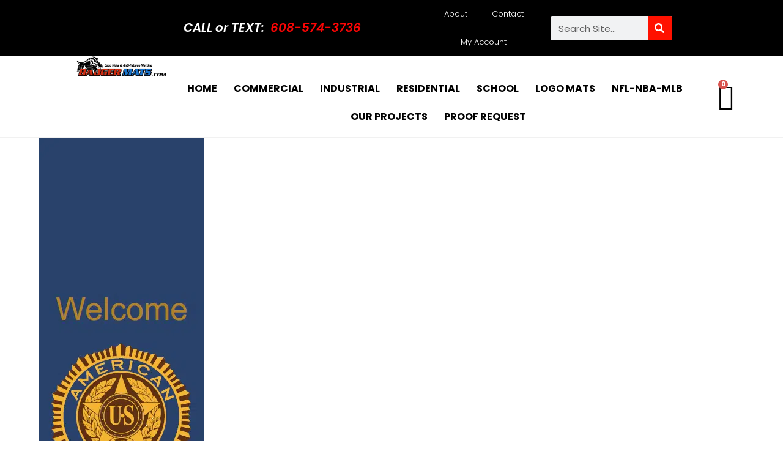

--- FILE ---
content_type: text/html; charset=UTF-8
request_url: https://badgermats.com/projects/american-legion-post-521-fox-lake-1-2
body_size: 45096
content:
<!DOCTYPE html>
<html class="html" dir="ltr" lang="en-US" prefix="og: https://ogp.me/ns#">
<head><meta charset="UTF-8"><script>if(navigator.userAgent.match(/MSIE|Internet Explorer/i)||navigator.userAgent.match(/Trident\/7\..*?rv:11/i)){var href=document.location.href;if(!href.match(/[?&]nowprocket/)){if(href.indexOf("?")==-1){if(href.indexOf("#")==-1){document.location.href=href+"?nowprocket=1"}else{document.location.href=href.replace("#","?nowprocket=1#")}}else{if(href.indexOf("#")==-1){document.location.href=href+"&nowprocket=1"}else{document.location.href=href.replace("#","&nowprocket=1#")}}}}</script><script>(()=>{class RocketLazyLoadScripts{constructor(){this.v="2.0.4",this.userEvents=["keydown","keyup","mousedown","mouseup","mousemove","mouseover","mouseout","touchmove","touchstart","touchend","touchcancel","wheel","click","dblclick","input"],this.attributeEvents=["onblur","onclick","oncontextmenu","ondblclick","onfocus","onmousedown","onmouseenter","onmouseleave","onmousemove","onmouseout","onmouseover","onmouseup","onmousewheel","onscroll","onsubmit"]}async t(){this.i(),this.o(),/iP(ad|hone)/.test(navigator.userAgent)&&this.h(),this.u(),this.l(this),this.m(),this.k(this),this.p(this),this._(),await Promise.all([this.R(),this.L()]),this.lastBreath=Date.now(),this.S(this),this.P(),this.D(),this.O(),this.M(),await this.C(this.delayedScripts.normal),await this.C(this.delayedScripts.defer),await this.C(this.delayedScripts.async),await this.T(),await this.F(),await this.j(),await this.A(),window.dispatchEvent(new Event("rocket-allScriptsLoaded")),this.everythingLoaded=!0,this.lastTouchEnd&&await new Promise(t=>setTimeout(t,500-Date.now()+this.lastTouchEnd)),this.I(),this.H(),this.U(),this.W()}i(){this.CSPIssue=sessionStorage.getItem("rocketCSPIssue"),document.addEventListener("securitypolicyviolation",t=>{this.CSPIssue||"script-src-elem"!==t.violatedDirective||"data"!==t.blockedURI||(this.CSPIssue=!0,sessionStorage.setItem("rocketCSPIssue",!0))},{isRocket:!0})}o(){window.addEventListener("pageshow",t=>{this.persisted=t.persisted,this.realWindowLoadedFired=!0},{isRocket:!0}),window.addEventListener("pagehide",()=>{this.onFirstUserAction=null},{isRocket:!0})}h(){let t;function e(e){t=e}window.addEventListener("touchstart",e,{isRocket:!0}),window.addEventListener("touchend",function i(o){o.changedTouches[0]&&t.changedTouches[0]&&Math.abs(o.changedTouches[0].pageX-t.changedTouches[0].pageX)<10&&Math.abs(o.changedTouches[0].pageY-t.changedTouches[0].pageY)<10&&o.timeStamp-t.timeStamp<200&&(window.removeEventListener("touchstart",e,{isRocket:!0}),window.removeEventListener("touchend",i,{isRocket:!0}),"INPUT"===o.target.tagName&&"text"===o.target.type||(o.target.dispatchEvent(new TouchEvent("touchend",{target:o.target,bubbles:!0})),o.target.dispatchEvent(new MouseEvent("mouseover",{target:o.target,bubbles:!0})),o.target.dispatchEvent(new PointerEvent("click",{target:o.target,bubbles:!0,cancelable:!0,detail:1,clientX:o.changedTouches[0].clientX,clientY:o.changedTouches[0].clientY})),event.preventDefault()))},{isRocket:!0})}q(t){this.userActionTriggered||("mousemove"!==t.type||this.firstMousemoveIgnored?"keyup"===t.type||"mouseover"===t.type||"mouseout"===t.type||(this.userActionTriggered=!0,this.onFirstUserAction&&this.onFirstUserAction()):this.firstMousemoveIgnored=!0),"click"===t.type&&t.preventDefault(),t.stopPropagation(),t.stopImmediatePropagation(),"touchstart"===this.lastEvent&&"touchend"===t.type&&(this.lastTouchEnd=Date.now()),"click"===t.type&&(this.lastTouchEnd=0),this.lastEvent=t.type,t.composedPath&&t.composedPath()[0].getRootNode()instanceof ShadowRoot&&(t.rocketTarget=t.composedPath()[0]),this.savedUserEvents.push(t)}u(){this.savedUserEvents=[],this.userEventHandler=this.q.bind(this),this.userEvents.forEach(t=>window.addEventListener(t,this.userEventHandler,{passive:!1,isRocket:!0})),document.addEventListener("visibilitychange",this.userEventHandler,{isRocket:!0})}U(){this.userEvents.forEach(t=>window.removeEventListener(t,this.userEventHandler,{passive:!1,isRocket:!0})),document.removeEventListener("visibilitychange",this.userEventHandler,{isRocket:!0}),this.savedUserEvents.forEach(t=>{(t.rocketTarget||t.target).dispatchEvent(new window[t.constructor.name](t.type,t))})}m(){const t="return false",e=Array.from(this.attributeEvents,t=>"data-rocket-"+t),i="["+this.attributeEvents.join("],[")+"]",o="[data-rocket-"+this.attributeEvents.join("],[data-rocket-")+"]",s=(e,i,o)=>{o&&o!==t&&(e.setAttribute("data-rocket-"+i,o),e["rocket"+i]=new Function("event",o),e.setAttribute(i,t))};new MutationObserver(t=>{for(const n of t)"attributes"===n.type&&(n.attributeName.startsWith("data-rocket-")||this.everythingLoaded?n.attributeName.startsWith("data-rocket-")&&this.everythingLoaded&&this.N(n.target,n.attributeName.substring(12)):s(n.target,n.attributeName,n.target.getAttribute(n.attributeName))),"childList"===n.type&&n.addedNodes.forEach(t=>{if(t.nodeType===Node.ELEMENT_NODE)if(this.everythingLoaded)for(const i of[t,...t.querySelectorAll(o)])for(const t of i.getAttributeNames())e.includes(t)&&this.N(i,t.substring(12));else for(const e of[t,...t.querySelectorAll(i)])for(const t of e.getAttributeNames())this.attributeEvents.includes(t)&&s(e,t,e.getAttribute(t))})}).observe(document,{subtree:!0,childList:!0,attributeFilter:[...this.attributeEvents,...e]})}I(){this.attributeEvents.forEach(t=>{document.querySelectorAll("[data-rocket-"+t+"]").forEach(e=>{this.N(e,t)})})}N(t,e){const i=t.getAttribute("data-rocket-"+e);i&&(t.setAttribute(e,i),t.removeAttribute("data-rocket-"+e))}k(t){Object.defineProperty(HTMLElement.prototype,"onclick",{get(){return this.rocketonclick||null},set(e){this.rocketonclick=e,this.setAttribute(t.everythingLoaded?"onclick":"data-rocket-onclick","this.rocketonclick(event)")}})}S(t){function e(e,i){let o=e[i];e[i]=null,Object.defineProperty(e,i,{get:()=>o,set(s){t.everythingLoaded?o=s:e["rocket"+i]=o=s}})}e(document,"onreadystatechange"),e(window,"onload"),e(window,"onpageshow");try{Object.defineProperty(document,"readyState",{get:()=>t.rocketReadyState,set(e){t.rocketReadyState=e},configurable:!0}),document.readyState="loading"}catch(t){console.log("WPRocket DJE readyState conflict, bypassing")}}l(t){this.originalAddEventListener=EventTarget.prototype.addEventListener,this.originalRemoveEventListener=EventTarget.prototype.removeEventListener,this.savedEventListeners=[],EventTarget.prototype.addEventListener=function(e,i,o){o&&o.isRocket||!t.B(e,this)&&!t.userEvents.includes(e)||t.B(e,this)&&!t.userActionTriggered||e.startsWith("rocket-")||t.everythingLoaded?t.originalAddEventListener.call(this,e,i,o):(t.savedEventListeners.push({target:this,remove:!1,type:e,func:i,options:o}),"mouseenter"!==e&&"mouseleave"!==e||t.originalAddEventListener.call(this,e,t.savedUserEvents.push,o))},EventTarget.prototype.removeEventListener=function(e,i,o){o&&o.isRocket||!t.B(e,this)&&!t.userEvents.includes(e)||t.B(e,this)&&!t.userActionTriggered||e.startsWith("rocket-")||t.everythingLoaded?t.originalRemoveEventListener.call(this,e,i,o):t.savedEventListeners.push({target:this,remove:!0,type:e,func:i,options:o})}}J(t,e){this.savedEventListeners=this.savedEventListeners.filter(i=>{let o=i.type,s=i.target||window;return e!==o||t!==s||(this.B(o,s)&&(i.type="rocket-"+o),this.$(i),!1)})}H(){EventTarget.prototype.addEventListener=this.originalAddEventListener,EventTarget.prototype.removeEventListener=this.originalRemoveEventListener,this.savedEventListeners.forEach(t=>this.$(t))}$(t){t.remove?this.originalRemoveEventListener.call(t.target,t.type,t.func,t.options):this.originalAddEventListener.call(t.target,t.type,t.func,t.options)}p(t){let e;function i(e){return t.everythingLoaded?e:e.split(" ").map(t=>"load"===t||t.startsWith("load.")?"rocket-jquery-load":t).join(" ")}function o(o){function s(e){const s=o.fn[e];o.fn[e]=o.fn.init.prototype[e]=function(){return this[0]===window&&t.userActionTriggered&&("string"==typeof arguments[0]||arguments[0]instanceof String?arguments[0]=i(arguments[0]):"object"==typeof arguments[0]&&Object.keys(arguments[0]).forEach(t=>{const e=arguments[0][t];delete arguments[0][t],arguments[0][i(t)]=e})),s.apply(this,arguments),this}}if(o&&o.fn&&!t.allJQueries.includes(o)){const e={DOMContentLoaded:[],"rocket-DOMContentLoaded":[]};for(const t in e)document.addEventListener(t,()=>{e[t].forEach(t=>t())},{isRocket:!0});o.fn.ready=o.fn.init.prototype.ready=function(i){function s(){parseInt(o.fn.jquery)>2?setTimeout(()=>i.bind(document)(o)):i.bind(document)(o)}return"function"==typeof i&&(t.realDomReadyFired?!t.userActionTriggered||t.fauxDomReadyFired?s():e["rocket-DOMContentLoaded"].push(s):e.DOMContentLoaded.push(s)),o([])},s("on"),s("one"),s("off"),t.allJQueries.push(o)}e=o}t.allJQueries=[],o(window.jQuery),Object.defineProperty(window,"jQuery",{get:()=>e,set(t){o(t)}})}P(){const t=new Map;document.write=document.writeln=function(e){const i=document.currentScript,o=document.createRange(),s=i.parentElement;let n=t.get(i);void 0===n&&(n=i.nextSibling,t.set(i,n));const c=document.createDocumentFragment();o.setStart(c,0),c.appendChild(o.createContextualFragment(e)),s.insertBefore(c,n)}}async R(){return new Promise(t=>{this.userActionTriggered?t():this.onFirstUserAction=t})}async L(){return new Promise(t=>{document.addEventListener("DOMContentLoaded",()=>{this.realDomReadyFired=!0,t()},{isRocket:!0})})}async j(){return this.realWindowLoadedFired?Promise.resolve():new Promise(t=>{window.addEventListener("load",t,{isRocket:!0})})}M(){this.pendingScripts=[];this.scriptsMutationObserver=new MutationObserver(t=>{for(const e of t)e.addedNodes.forEach(t=>{"SCRIPT"!==t.tagName||t.noModule||t.isWPRocket||this.pendingScripts.push({script:t,promise:new Promise(e=>{const i=()=>{const i=this.pendingScripts.findIndex(e=>e.script===t);i>=0&&this.pendingScripts.splice(i,1),e()};t.addEventListener("load",i,{isRocket:!0}),t.addEventListener("error",i,{isRocket:!0}),setTimeout(i,1e3)})})})}),this.scriptsMutationObserver.observe(document,{childList:!0,subtree:!0})}async F(){await this.X(),this.pendingScripts.length?(await this.pendingScripts[0].promise,await this.F()):this.scriptsMutationObserver.disconnect()}D(){this.delayedScripts={normal:[],async:[],defer:[]},document.querySelectorAll("script[type$=rocketlazyloadscript]").forEach(t=>{t.hasAttribute("data-rocket-src")?t.hasAttribute("async")&&!1!==t.async?this.delayedScripts.async.push(t):t.hasAttribute("defer")&&!1!==t.defer||"module"===t.getAttribute("data-rocket-type")?this.delayedScripts.defer.push(t):this.delayedScripts.normal.push(t):this.delayedScripts.normal.push(t)})}async _(){await this.L();let t=[];document.querySelectorAll("script[type$=rocketlazyloadscript][data-rocket-src]").forEach(e=>{let i=e.getAttribute("data-rocket-src");if(i&&!i.startsWith("data:")){i.startsWith("//")&&(i=location.protocol+i);try{const o=new URL(i).origin;o!==location.origin&&t.push({src:o,crossOrigin:e.crossOrigin||"module"===e.getAttribute("data-rocket-type")})}catch(t){}}}),t=[...new Map(t.map(t=>[JSON.stringify(t),t])).values()],this.Y(t,"preconnect")}async G(t){if(await this.K(),!0!==t.noModule||!("noModule"in HTMLScriptElement.prototype))return new Promise(e=>{let i;function o(){(i||t).setAttribute("data-rocket-status","executed"),e()}try{if(navigator.userAgent.includes("Firefox/")||""===navigator.vendor||this.CSPIssue)i=document.createElement("script"),[...t.attributes].forEach(t=>{let e=t.nodeName;"type"!==e&&("data-rocket-type"===e&&(e="type"),"data-rocket-src"===e&&(e="src"),i.setAttribute(e,t.nodeValue))}),t.text&&(i.text=t.text),t.nonce&&(i.nonce=t.nonce),i.hasAttribute("src")?(i.addEventListener("load",o,{isRocket:!0}),i.addEventListener("error",()=>{i.setAttribute("data-rocket-status","failed-network"),e()},{isRocket:!0}),setTimeout(()=>{i.isConnected||e()},1)):(i.text=t.text,o()),i.isWPRocket=!0,t.parentNode.replaceChild(i,t);else{const i=t.getAttribute("data-rocket-type"),s=t.getAttribute("data-rocket-src");i?(t.type=i,t.removeAttribute("data-rocket-type")):t.removeAttribute("type"),t.addEventListener("load",o,{isRocket:!0}),t.addEventListener("error",i=>{this.CSPIssue&&i.target.src.startsWith("data:")?(console.log("WPRocket: CSP fallback activated"),t.removeAttribute("src"),this.G(t).then(e)):(t.setAttribute("data-rocket-status","failed-network"),e())},{isRocket:!0}),s?(t.fetchPriority="high",t.removeAttribute("data-rocket-src"),t.src=s):t.src="data:text/javascript;base64,"+window.btoa(unescape(encodeURIComponent(t.text)))}}catch(i){t.setAttribute("data-rocket-status","failed-transform"),e()}});t.setAttribute("data-rocket-status","skipped")}async C(t){const e=t.shift();return e?(e.isConnected&&await this.G(e),this.C(t)):Promise.resolve()}O(){this.Y([...this.delayedScripts.normal,...this.delayedScripts.defer,...this.delayedScripts.async],"preload")}Y(t,e){this.trash=this.trash||[];let i=!0;var o=document.createDocumentFragment();t.forEach(t=>{const s=t.getAttribute&&t.getAttribute("data-rocket-src")||t.src;if(s&&!s.startsWith("data:")){const n=document.createElement("link");n.href=s,n.rel=e,"preconnect"!==e&&(n.as="script",n.fetchPriority=i?"high":"low"),t.getAttribute&&"module"===t.getAttribute("data-rocket-type")&&(n.crossOrigin=!0),t.crossOrigin&&(n.crossOrigin=t.crossOrigin),t.integrity&&(n.integrity=t.integrity),t.nonce&&(n.nonce=t.nonce),o.appendChild(n),this.trash.push(n),i=!1}}),document.head.appendChild(o)}W(){this.trash.forEach(t=>t.remove())}async T(){try{document.readyState="interactive"}catch(t){}this.fauxDomReadyFired=!0;try{await this.K(),this.J(document,"readystatechange"),document.dispatchEvent(new Event("rocket-readystatechange")),await this.K(),document.rocketonreadystatechange&&document.rocketonreadystatechange(),await this.K(),this.J(document,"DOMContentLoaded"),document.dispatchEvent(new Event("rocket-DOMContentLoaded")),await this.K(),this.J(window,"DOMContentLoaded"),window.dispatchEvent(new Event("rocket-DOMContentLoaded"))}catch(t){console.error(t)}}async A(){try{document.readyState="complete"}catch(t){}try{await this.K(),this.J(document,"readystatechange"),document.dispatchEvent(new Event("rocket-readystatechange")),await this.K(),document.rocketonreadystatechange&&document.rocketonreadystatechange(),await this.K(),this.J(window,"load"),window.dispatchEvent(new Event("rocket-load")),await this.K(),window.rocketonload&&window.rocketonload(),await this.K(),this.allJQueries.forEach(t=>t(window).trigger("rocket-jquery-load")),await this.K(),this.J(window,"pageshow");const t=new Event("rocket-pageshow");t.persisted=this.persisted,window.dispatchEvent(t),await this.K(),window.rocketonpageshow&&window.rocketonpageshow({persisted:this.persisted})}catch(t){console.error(t)}}async K(){Date.now()-this.lastBreath>45&&(await this.X(),this.lastBreath=Date.now())}async X(){return document.hidden?new Promise(t=>setTimeout(t)):new Promise(t=>requestAnimationFrame(t))}B(t,e){return e===document&&"readystatechange"===t||(e===document&&"DOMContentLoaded"===t||(e===window&&"DOMContentLoaded"===t||(e===window&&"load"===t||e===window&&"pageshow"===t)))}static run(){(new RocketLazyLoadScripts).t()}}RocketLazyLoadScripts.run()})();</script>
	
	<link rel="profile" href="https://gmpg.org/xfn/11">

	<title>American Legion – Post 521 (Fox Lake) 1 | Badger Mats</title>
<link data-rocket-preload as="style" href="https://fonts.googleapis.com/css?family=Poppins%3A100%2C200%2C300%2C400%2C500%2C600%2C700%2C800%2C900%2C100i%2C200i%2C300i%2C400i%2C500i%2C600i%2C700i%2C800i%2C900i&#038;subset=latin&#038;display=swap" rel="preload">
<link href="https://fonts.googleapis.com/css?family=Poppins%3A100%2C200%2C300%2C400%2C500%2C600%2C700%2C800%2C900%2C100i%2C200i%2C300i%2C400i%2C500i%2C600i%2C700i%2C800i%2C900i&#038;subset=latin&#038;display=swap" media="print" onload="this.media=&#039;all&#039;" rel="stylesheet">
<noscript data-wpr-hosted-gf-parameters=""><link rel="stylesheet" href="https://fonts.googleapis.com/css?family=Poppins%3A100%2C200%2C300%2C400%2C500%2C600%2C700%2C800%2C900%2C100i%2C200i%2C300i%2C400i%2C500i%2C600i%2C700i%2C800i%2C900i&#038;subset=latin&#038;display=swap"></noscript>

		<!-- All in One SEO 4.9.3 - aioseo.com -->
	<meta name="robots" content="max-image-preview:large" />
	<link rel="canonical" href="https://badgermats.com/projects/american-legion-post-521-fox-lake-1-2" />
	<meta name="generator" content="All in One SEO (AIOSEO) 4.9.3" />
		<meta property="og:locale" content="en_US" />
		<meta property="og:site_name" content="Badger Mats |" />
		<meta property="og:type" content="article" />
		<meta property="og:title" content="American Legion – Post 521 (Fox Lake) 1 | Badger Mats" />
		<meta property="og:url" content="https://badgermats.com/projects/american-legion-post-521-fox-lake-1-2" />
		<meta property="article:published_time" content="2019-09-17T14:35:30+00:00" />
		<meta property="article:modified_time" content="2019-09-17T14:35:30+00:00" />
		<meta name="twitter:card" content="summary" />
		<meta name="twitter:title" content="American Legion – Post 521 (Fox Lake) 1 | Badger Mats" />
		<script type="application/ld+json" class="aioseo-schema">
			{"@context":"https:\/\/schema.org","@graph":[{"@type":"BreadcrumbList","@id":"https:\/\/badgermats.com\/projects\/american-legion-post-521-fox-lake-1-2#breadcrumblist","itemListElement":[{"@type":"ListItem","@id":"https:\/\/badgermats.com#listItem","position":1,"name":"Home","item":"https:\/\/badgermats.com","nextItem":{"@type":"ListItem","@id":"https:\/\/badgermats.com\/projects\/american-legion-post-521-fox-lake-1-2#listItem","name":"American Legion &#8211; Post 521 (Fox Lake) 1"}},{"@type":"ListItem","@id":"https:\/\/badgermats.com\/projects\/american-legion-post-521-fox-lake-1-2#listItem","position":2,"name":"American Legion &#8211; Post 521 (Fox Lake) 1","previousItem":{"@type":"ListItem","@id":"https:\/\/badgermats.com#listItem","name":"Home"}}]},{"@type":"ItemPage","@id":"https:\/\/badgermats.com\/projects\/american-legion-post-521-fox-lake-1-2#itempage","url":"https:\/\/badgermats.com\/projects\/american-legion-post-521-fox-lake-1-2","name":"American Legion \u2013 Post 521 (Fox Lake) 1 | Badger Mats","inLanguage":"en-US","isPartOf":{"@id":"https:\/\/badgermats.com\/#website"},"breadcrumb":{"@id":"https:\/\/badgermats.com\/projects\/american-legion-post-521-fox-lake-1-2#breadcrumblist"},"author":{"@id":"https:\/\/badgermats.com\/author\/troy#author"},"creator":{"@id":"https:\/\/badgermats.com\/author\/troy#author"},"datePublished":"2019-09-17T09:35:30-05:00","dateModified":"2019-09-17T09:35:30-05:00"},{"@type":"Organization","@id":"https:\/\/badgermats.com\/#organization","name":"Badger Mats","url":"https:\/\/badgermats.com\/"},{"@type":"Person","@id":"https:\/\/badgermats.com\/author\/troy#author","url":"https:\/\/badgermats.com\/author\/troy","name":"Troy Moody","image":{"@type":"ImageObject","@id":"https:\/\/badgermats.com\/projects\/american-legion-post-521-fox-lake-1-2#authorImage","url":"https:\/\/secure.gravatar.com\/avatar\/db207dbc44ddd6f1d3cef15496a1e3cb965d1a2d73dc2a0d3e07c7f9aec28963?s=96&d=mm&r=g","width":96,"height":96,"caption":"Troy Moody"}},{"@type":"WebSite","@id":"https:\/\/badgermats.com\/#website","url":"https:\/\/badgermats.com\/","name":"Badger Mats","inLanguage":"en-US","publisher":{"@id":"https:\/\/badgermats.com\/#organization"}}]}
		</script>
		<!-- All in One SEO -->


<!-- Google Tag Manager for WordPress by gtm4wp.com -->
<script data-cfasync="false" data-pagespeed-no-defer>
	var gtm4wp_datalayer_name = "dataLayer";
	var dataLayer = dataLayer || [];
</script>
<!-- End Google Tag Manager for WordPress by gtm4wp.com --><meta name="viewport" content="width=device-width, initial-scale=1"><link rel='dns-prefetch' href='//www.googletagmanager.com' />
<link rel='dns-prefetch' href='//fonts.googleapis.com' />
<link href='https://fonts.gstatic.com' crossorigin rel='preconnect' />
<link rel="alternate" type="application/rss+xml" title="Badger Mats &raquo; Feed" href="https://badgermats.com/feed" />
<link rel="alternate" type="application/rss+xml" title="Badger Mats &raquo; Comments Feed" href="https://badgermats.com/comments/feed" />
<link rel="alternate" type="application/rss+xml" title="Badger Mats &raquo; American Legion &#8211; Post 521 (Fox Lake) 1 Comments Feed" href="https://badgermats.com/projects/american-legion-post-521-fox-lake-1-2/feed" />
<link rel="alternate" title="oEmbed (JSON)" type="application/json+oembed" href="https://badgermats.com/wp-json/oembed/1.0/embed?url=https%3A%2F%2Fbadgermats.com%2Fprojects%2Famerican-legion-post-521-fox-lake-1-2" />
<link rel="alternate" title="oEmbed (XML)" type="text/xml+oembed" href="https://badgermats.com/wp-json/oembed/1.0/embed?url=https%3A%2F%2Fbadgermats.com%2Fprojects%2Famerican-legion-post-521-fox-lake-1-2&#038;format=xml" />
<style id='wp-img-auto-sizes-contain-inline-css'>
img:is([sizes=auto i],[sizes^="auto," i]){contain-intrinsic-size:3000px 1500px}
/*# sourceURL=wp-img-auto-sizes-contain-inline-css */
</style>
<style id='wp-emoji-styles-inline-css'>

	img.wp-smiley, img.emoji {
		display: inline !important;
		border: none !important;
		box-shadow: none !important;
		height: 1em !important;
		width: 1em !important;
		margin: 0 0.07em !important;
		vertical-align: -0.1em !important;
		background: none !important;
		padding: 0 !important;
	}
/*# sourceURL=wp-emoji-styles-inline-css */
</style>
<link rel='stylesheet' id='wp-block-library-css' href='https://badgermats.com/wp-includes/css/dist/block-library/style.min.css?ver=6.9' media='all' />
<style id='wp-block-library-theme-inline-css'>
.wp-block-audio :where(figcaption){color:#555;font-size:13px;text-align:center}.is-dark-theme .wp-block-audio :where(figcaption){color:#ffffffa6}.wp-block-audio{margin:0 0 1em}.wp-block-code{border:1px solid #ccc;border-radius:4px;font-family:Menlo,Consolas,monaco,monospace;padding:.8em 1em}.wp-block-embed :where(figcaption){color:#555;font-size:13px;text-align:center}.is-dark-theme .wp-block-embed :where(figcaption){color:#ffffffa6}.wp-block-embed{margin:0 0 1em}.blocks-gallery-caption{color:#555;font-size:13px;text-align:center}.is-dark-theme .blocks-gallery-caption{color:#ffffffa6}:root :where(.wp-block-image figcaption){color:#555;font-size:13px;text-align:center}.is-dark-theme :root :where(.wp-block-image figcaption){color:#ffffffa6}.wp-block-image{margin:0 0 1em}.wp-block-pullquote{border-bottom:4px solid;border-top:4px solid;color:currentColor;margin-bottom:1.75em}.wp-block-pullquote :where(cite),.wp-block-pullquote :where(footer),.wp-block-pullquote__citation{color:currentColor;font-size:.8125em;font-style:normal;text-transform:uppercase}.wp-block-quote{border-left:.25em solid;margin:0 0 1.75em;padding-left:1em}.wp-block-quote cite,.wp-block-quote footer{color:currentColor;font-size:.8125em;font-style:normal;position:relative}.wp-block-quote:where(.has-text-align-right){border-left:none;border-right:.25em solid;padding-left:0;padding-right:1em}.wp-block-quote:where(.has-text-align-center){border:none;padding-left:0}.wp-block-quote.is-large,.wp-block-quote.is-style-large,.wp-block-quote:where(.is-style-plain){border:none}.wp-block-search .wp-block-search__label{font-weight:700}.wp-block-search__button{border:1px solid #ccc;padding:.375em .625em}:where(.wp-block-group.has-background){padding:1.25em 2.375em}.wp-block-separator.has-css-opacity{opacity:.4}.wp-block-separator{border:none;border-bottom:2px solid;margin-left:auto;margin-right:auto}.wp-block-separator.has-alpha-channel-opacity{opacity:1}.wp-block-separator:not(.is-style-wide):not(.is-style-dots){width:100px}.wp-block-separator.has-background:not(.is-style-dots){border-bottom:none;height:1px}.wp-block-separator.has-background:not(.is-style-wide):not(.is-style-dots){height:2px}.wp-block-table{margin:0 0 1em}.wp-block-table td,.wp-block-table th{word-break:normal}.wp-block-table :where(figcaption){color:#555;font-size:13px;text-align:center}.is-dark-theme .wp-block-table :where(figcaption){color:#ffffffa6}.wp-block-video :where(figcaption){color:#555;font-size:13px;text-align:center}.is-dark-theme .wp-block-video :where(figcaption){color:#ffffffa6}.wp-block-video{margin:0 0 1em}:root :where(.wp-block-template-part.has-background){margin-bottom:0;margin-top:0;padding:1.25em 2.375em}
/*# sourceURL=/wp-includes/css/dist/block-library/theme.min.css */
</style>
<style id='classic-theme-styles-inline-css'>
/*! This file is auto-generated */
.wp-block-button__link{color:#fff;background-color:#32373c;border-radius:9999px;box-shadow:none;text-decoration:none;padding:calc(.667em + 2px) calc(1.333em + 2px);font-size:1.125em}.wp-block-file__button{background:#32373c;color:#fff;text-decoration:none}
/*# sourceURL=/wp-includes/css/classic-themes.min.css */
</style>
<link data-minify="1" rel='stylesheet' id='aioseo/css/src/vue/standalone/blocks/table-of-contents/global.scss-css' href='https://badgermats.com/wp-content/cache/min/1/wp-content/plugins/all-in-one-seo-pack/dist/Lite/assets/css/table-of-contents/global.e90f6d47.css?ver=1768578743' media='all' />
<style id='global-styles-inline-css'>
:root{--wp--preset--aspect-ratio--square: 1;--wp--preset--aspect-ratio--4-3: 4/3;--wp--preset--aspect-ratio--3-4: 3/4;--wp--preset--aspect-ratio--3-2: 3/2;--wp--preset--aspect-ratio--2-3: 2/3;--wp--preset--aspect-ratio--16-9: 16/9;--wp--preset--aspect-ratio--9-16: 9/16;--wp--preset--color--black: #000000;--wp--preset--color--cyan-bluish-gray: #abb8c3;--wp--preset--color--white: #ffffff;--wp--preset--color--pale-pink: #f78da7;--wp--preset--color--vivid-red: #cf2e2e;--wp--preset--color--luminous-vivid-orange: #ff6900;--wp--preset--color--luminous-vivid-amber: #fcb900;--wp--preset--color--light-green-cyan: #7bdcb5;--wp--preset--color--vivid-green-cyan: #00d084;--wp--preset--color--pale-cyan-blue: #8ed1fc;--wp--preset--color--vivid-cyan-blue: #0693e3;--wp--preset--color--vivid-purple: #9b51e0;--wp--preset--gradient--vivid-cyan-blue-to-vivid-purple: linear-gradient(135deg,rgb(6,147,227) 0%,rgb(155,81,224) 100%);--wp--preset--gradient--light-green-cyan-to-vivid-green-cyan: linear-gradient(135deg,rgb(122,220,180) 0%,rgb(0,208,130) 100%);--wp--preset--gradient--luminous-vivid-amber-to-luminous-vivid-orange: linear-gradient(135deg,rgb(252,185,0) 0%,rgb(255,105,0) 100%);--wp--preset--gradient--luminous-vivid-orange-to-vivid-red: linear-gradient(135deg,rgb(255,105,0) 0%,rgb(207,46,46) 100%);--wp--preset--gradient--very-light-gray-to-cyan-bluish-gray: linear-gradient(135deg,rgb(238,238,238) 0%,rgb(169,184,195) 100%);--wp--preset--gradient--cool-to-warm-spectrum: linear-gradient(135deg,rgb(74,234,220) 0%,rgb(151,120,209) 20%,rgb(207,42,186) 40%,rgb(238,44,130) 60%,rgb(251,105,98) 80%,rgb(254,248,76) 100%);--wp--preset--gradient--blush-light-purple: linear-gradient(135deg,rgb(255,206,236) 0%,rgb(152,150,240) 100%);--wp--preset--gradient--blush-bordeaux: linear-gradient(135deg,rgb(254,205,165) 0%,rgb(254,45,45) 50%,rgb(107,0,62) 100%);--wp--preset--gradient--luminous-dusk: linear-gradient(135deg,rgb(255,203,112) 0%,rgb(199,81,192) 50%,rgb(65,88,208) 100%);--wp--preset--gradient--pale-ocean: linear-gradient(135deg,rgb(255,245,203) 0%,rgb(182,227,212) 50%,rgb(51,167,181) 100%);--wp--preset--gradient--electric-grass: linear-gradient(135deg,rgb(202,248,128) 0%,rgb(113,206,126) 100%);--wp--preset--gradient--midnight: linear-gradient(135deg,rgb(2,3,129) 0%,rgb(40,116,252) 100%);--wp--preset--font-size--small: 13px;--wp--preset--font-size--medium: 20px;--wp--preset--font-size--large: 36px;--wp--preset--font-size--x-large: 42px;--wp--preset--spacing--20: 0.44rem;--wp--preset--spacing--30: 0.67rem;--wp--preset--spacing--40: 1rem;--wp--preset--spacing--50: 1.5rem;--wp--preset--spacing--60: 2.25rem;--wp--preset--spacing--70: 3.38rem;--wp--preset--spacing--80: 5.06rem;--wp--preset--shadow--natural: 6px 6px 9px rgba(0, 0, 0, 0.2);--wp--preset--shadow--deep: 12px 12px 50px rgba(0, 0, 0, 0.4);--wp--preset--shadow--sharp: 6px 6px 0px rgba(0, 0, 0, 0.2);--wp--preset--shadow--outlined: 6px 6px 0px -3px rgb(255, 255, 255), 6px 6px rgb(0, 0, 0);--wp--preset--shadow--crisp: 6px 6px 0px rgb(0, 0, 0);}:where(.is-layout-flex){gap: 0.5em;}:where(.is-layout-grid){gap: 0.5em;}body .is-layout-flex{display: flex;}.is-layout-flex{flex-wrap: wrap;align-items: center;}.is-layout-flex > :is(*, div){margin: 0;}body .is-layout-grid{display: grid;}.is-layout-grid > :is(*, div){margin: 0;}:where(.wp-block-columns.is-layout-flex){gap: 2em;}:where(.wp-block-columns.is-layout-grid){gap: 2em;}:where(.wp-block-post-template.is-layout-flex){gap: 1.25em;}:where(.wp-block-post-template.is-layout-grid){gap: 1.25em;}.has-black-color{color: var(--wp--preset--color--black) !important;}.has-cyan-bluish-gray-color{color: var(--wp--preset--color--cyan-bluish-gray) !important;}.has-white-color{color: var(--wp--preset--color--white) !important;}.has-pale-pink-color{color: var(--wp--preset--color--pale-pink) !important;}.has-vivid-red-color{color: var(--wp--preset--color--vivid-red) !important;}.has-luminous-vivid-orange-color{color: var(--wp--preset--color--luminous-vivid-orange) !important;}.has-luminous-vivid-amber-color{color: var(--wp--preset--color--luminous-vivid-amber) !important;}.has-light-green-cyan-color{color: var(--wp--preset--color--light-green-cyan) !important;}.has-vivid-green-cyan-color{color: var(--wp--preset--color--vivid-green-cyan) !important;}.has-pale-cyan-blue-color{color: var(--wp--preset--color--pale-cyan-blue) !important;}.has-vivid-cyan-blue-color{color: var(--wp--preset--color--vivid-cyan-blue) !important;}.has-vivid-purple-color{color: var(--wp--preset--color--vivid-purple) !important;}.has-black-background-color{background-color: var(--wp--preset--color--black) !important;}.has-cyan-bluish-gray-background-color{background-color: var(--wp--preset--color--cyan-bluish-gray) !important;}.has-white-background-color{background-color: var(--wp--preset--color--white) !important;}.has-pale-pink-background-color{background-color: var(--wp--preset--color--pale-pink) !important;}.has-vivid-red-background-color{background-color: var(--wp--preset--color--vivid-red) !important;}.has-luminous-vivid-orange-background-color{background-color: var(--wp--preset--color--luminous-vivid-orange) !important;}.has-luminous-vivid-amber-background-color{background-color: var(--wp--preset--color--luminous-vivid-amber) !important;}.has-light-green-cyan-background-color{background-color: var(--wp--preset--color--light-green-cyan) !important;}.has-vivid-green-cyan-background-color{background-color: var(--wp--preset--color--vivid-green-cyan) !important;}.has-pale-cyan-blue-background-color{background-color: var(--wp--preset--color--pale-cyan-blue) !important;}.has-vivid-cyan-blue-background-color{background-color: var(--wp--preset--color--vivid-cyan-blue) !important;}.has-vivid-purple-background-color{background-color: var(--wp--preset--color--vivid-purple) !important;}.has-black-border-color{border-color: var(--wp--preset--color--black) !important;}.has-cyan-bluish-gray-border-color{border-color: var(--wp--preset--color--cyan-bluish-gray) !important;}.has-white-border-color{border-color: var(--wp--preset--color--white) !important;}.has-pale-pink-border-color{border-color: var(--wp--preset--color--pale-pink) !important;}.has-vivid-red-border-color{border-color: var(--wp--preset--color--vivid-red) !important;}.has-luminous-vivid-orange-border-color{border-color: var(--wp--preset--color--luminous-vivid-orange) !important;}.has-luminous-vivid-amber-border-color{border-color: var(--wp--preset--color--luminous-vivid-amber) !important;}.has-light-green-cyan-border-color{border-color: var(--wp--preset--color--light-green-cyan) !important;}.has-vivid-green-cyan-border-color{border-color: var(--wp--preset--color--vivid-green-cyan) !important;}.has-pale-cyan-blue-border-color{border-color: var(--wp--preset--color--pale-cyan-blue) !important;}.has-vivid-cyan-blue-border-color{border-color: var(--wp--preset--color--vivid-cyan-blue) !important;}.has-vivid-purple-border-color{border-color: var(--wp--preset--color--vivid-purple) !important;}.has-vivid-cyan-blue-to-vivid-purple-gradient-background{background: var(--wp--preset--gradient--vivid-cyan-blue-to-vivid-purple) !important;}.has-light-green-cyan-to-vivid-green-cyan-gradient-background{background: var(--wp--preset--gradient--light-green-cyan-to-vivid-green-cyan) !important;}.has-luminous-vivid-amber-to-luminous-vivid-orange-gradient-background{background: var(--wp--preset--gradient--luminous-vivid-amber-to-luminous-vivid-orange) !important;}.has-luminous-vivid-orange-to-vivid-red-gradient-background{background: var(--wp--preset--gradient--luminous-vivid-orange-to-vivid-red) !important;}.has-very-light-gray-to-cyan-bluish-gray-gradient-background{background: var(--wp--preset--gradient--very-light-gray-to-cyan-bluish-gray) !important;}.has-cool-to-warm-spectrum-gradient-background{background: var(--wp--preset--gradient--cool-to-warm-spectrum) !important;}.has-blush-light-purple-gradient-background{background: var(--wp--preset--gradient--blush-light-purple) !important;}.has-blush-bordeaux-gradient-background{background: var(--wp--preset--gradient--blush-bordeaux) !important;}.has-luminous-dusk-gradient-background{background: var(--wp--preset--gradient--luminous-dusk) !important;}.has-pale-ocean-gradient-background{background: var(--wp--preset--gradient--pale-ocean) !important;}.has-electric-grass-gradient-background{background: var(--wp--preset--gradient--electric-grass) !important;}.has-midnight-gradient-background{background: var(--wp--preset--gradient--midnight) !important;}.has-small-font-size{font-size: var(--wp--preset--font-size--small) !important;}.has-medium-font-size{font-size: var(--wp--preset--font-size--medium) !important;}.has-large-font-size{font-size: var(--wp--preset--font-size--large) !important;}.has-x-large-font-size{font-size: var(--wp--preset--font-size--x-large) !important;}
:where(.wp-block-post-template.is-layout-flex){gap: 1.25em;}:where(.wp-block-post-template.is-layout-grid){gap: 1.25em;}
:where(.wp-block-term-template.is-layout-flex){gap: 1.25em;}:where(.wp-block-term-template.is-layout-grid){gap: 1.25em;}
:where(.wp-block-columns.is-layout-flex){gap: 2em;}:where(.wp-block-columns.is-layout-grid){gap: 2em;}
:root :where(.wp-block-pullquote){font-size: 1.5em;line-height: 1.6;}
/*# sourceURL=global-styles-inline-css */
</style>
<style id='woocommerce-inline-inline-css'>
.woocommerce form .form-row .required { visibility: visible; }
/*# sourceURL=woocommerce-inline-inline-css */
</style>
<link data-minify="1" rel='stylesheet' id='gateway-css' href='https://badgermats.com/wp-content/cache/min/1/wp-content/plugins/woocommerce-paypal-payments/modules/ppcp-button/assets/css/gateway.css?ver=1768578743' media='all' />
<link rel='stylesheet' id='oceanwp-woo-mini-cart-css' href='https://badgermats.com/wp-content/themes/oceanwp/assets/css/woo/woo-mini-cart.min.css?ver=6.9' media='all' />
<link data-minify="1" rel='stylesheet' id='font-awesome-css' href='https://badgermats.com/wp-content/cache/min/1/wp-content/themes/oceanwp/assets/fonts/fontawesome/css/all.min.css?ver=1768578743' media='all' />
<link data-minify="1" rel='stylesheet' id='simple-line-icons-css' href='https://badgermats.com/wp-content/cache/min/1/wp-content/themes/oceanwp/assets/css/third/simple-line-icons.min.css?ver=1768578743' media='all' />
<link rel='stylesheet' id='oceanwp-style-css' href='https://badgermats.com/wp-content/themes/oceanwp/assets/css/style.min.css?ver=1.6.7.1555775932' media='all' />

<link rel='stylesheet' id='elementor-frontend-css' href='https://badgermats.com/wp-content/plugins/elementor/assets/css/frontend.min.css?ver=3.34.1' media='all' />
<link rel='stylesheet' id='widget-nav-menu-css' href='https://badgermats.com/wp-content/plugins/elementor-pro/assets/css/widget-nav-menu.min.css?ver=3.34.0' media='all' />
<link rel='stylesheet' id='widget-search-form-css' href='https://badgermats.com/wp-content/plugins/elementor-pro/assets/css/widget-search-form.min.css?ver=3.34.0' media='all' />
<link rel='stylesheet' id='elementor-icons-shared-0-css' href='https://badgermats.com/wp-content/plugins/elementor/assets/lib/font-awesome/css/fontawesome.min.css?ver=5.15.3' media='all' />
<link data-minify="1" rel='stylesheet' id='elementor-icons-fa-solid-css' href='https://badgermats.com/wp-content/cache/min/1/wp-content/plugins/elementor/assets/lib/font-awesome/css/solid.min.css?ver=1768578744' media='all' />
<link rel='stylesheet' id='widget-image-css' href='https://badgermats.com/wp-content/plugins/elementor/assets/css/widget-image.min.css?ver=3.34.1' media='all' />
<link rel='stylesheet' id='widget-woocommerce-menu-cart-css' href='https://badgermats.com/wp-content/plugins/elementor-pro/assets/css/widget-woocommerce-menu-cart.min.css?ver=3.34.0' media='all' />
<link rel='stylesheet' id='widget-heading-css' href='https://badgermats.com/wp-content/plugins/elementor/assets/css/widget-heading.min.css?ver=3.34.1' media='all' />
<link rel='stylesheet' id='widget-form-css' href='https://badgermats.com/wp-content/plugins/elementor-pro/assets/css/widget-form.min.css?ver=3.34.0' media='all' />
<link rel='stylesheet' id='widget-icon-list-css' href='https://badgermats.com/wp-content/plugins/elementor/assets/css/widget-icon-list.min.css?ver=3.34.1' media='all' />
<link rel='stylesheet' id='e-animation-zoomIn-css' href='https://badgermats.com/wp-content/plugins/elementor/assets/lib/animations/styles/zoomIn.min.css?ver=3.34.1' media='all' />
<link rel='stylesheet' id='e-animation-slideInLeft-css' href='https://badgermats.com/wp-content/plugins/elementor/assets/lib/animations/styles/slideInLeft.min.css?ver=3.34.1' media='all' />
<link rel='stylesheet' id='e-popup-css' href='https://badgermats.com/wp-content/plugins/elementor-pro/assets/css/conditionals/popup.min.css?ver=3.34.0' media='all' />
<link data-minify="1" rel='stylesheet' id='elementor-icons-css' href='https://badgermats.com/wp-content/cache/min/1/wp-content/plugins/elementor/assets/lib/eicons/css/elementor-icons.min.css?ver=1768578744' media='all' />
<link rel='stylesheet' id='elementor-post-9419-css' href='https://badgermats.com/wp-content/uploads/elementor/css/post-9419.css?ver=1768578383' media='all' />
<link data-minify="1" rel='stylesheet' id='font-awesome-5-all-css' href='https://badgermats.com/wp-content/cache/min/1/wp-content/plugins/elementor/assets/lib/font-awesome/css/all.min.css?ver=1768578744' media='all' />
<link rel='stylesheet' id='font-awesome-4-shim-css' href='https://badgermats.com/wp-content/plugins/elementor/assets/lib/font-awesome/css/v4-shims.min.css?ver=3.34.1' media='all' />
<link rel='stylesheet' id='sbistyles-css' href='https://badgermats.com/wp-content/plugins/instagram-feed/css/sbi-styles.min.css?ver=6.10.0' media='all' />
<link rel='stylesheet' id='elementor-post-306-css' href='https://badgermats.com/wp-content/uploads/elementor/css/post-306.css?ver=1768578383' media='all' />
<link rel='stylesheet' id='elementor-post-317-css' href='https://badgermats.com/wp-content/uploads/elementor/css/post-317.css?ver=1768578383' media='all' />
<link rel='stylesheet' id='elementor-post-8726-css' href='https://badgermats.com/wp-content/uploads/elementor/css/post-8726.css?ver=1768578383' media='all' />
<link data-minify="1" rel='stylesheet' id='scss-css' href='https://badgermats.com/wp-content/cache/min/1/wp-content/cache/busting/1/sccss.css?ver=1768578744' media='all' />
<link rel='stylesheet' id='oceanwp-woocommerce-css' href='https://badgermats.com/wp-content/themes/oceanwp/assets/css/woo/woocommerce.min.css?ver=6.9' media='all' />
<link data-minify="1" rel='stylesheet' id='oceanwp-woo-star-font-css' href='https://badgermats.com/wp-content/cache/min/1/wp-content/themes/oceanwp/assets/css/woo/woo-star-font.min.css?ver=1768578744' media='all' />
<link data-minify="1" rel='stylesheet' id='oe-widgets-style-css' href='https://badgermats.com/wp-content/cache/min/1/wp-content/plugins/ocean-extra/assets/css/widgets.css?ver=1768578744' media='all' />
<link data-minify="1" rel='stylesheet' id='elementor-gf-local-poppins-css' href='https://badgermats.com/wp-content/cache/min/1/wp-content/uploads/elementor/google-fonts/css/poppins.css?ver=1768578744' media='all' />
<link data-minify="1" rel='stylesheet' id='elementor-gf-local-antic-css' href='https://badgermats.com/wp-content/cache/min/1/wp-content/uploads/elementor/google-fonts/css/antic.css?ver=1768578744' media='all' />
<link data-minify="1" rel='stylesheet' id='elementor-icons-fa-regular-css' href='https://badgermats.com/wp-content/cache/min/1/wp-content/plugins/elementor/assets/lib/font-awesome/css/regular.min.css?ver=1768578744' media='all' />
<!--n2css--><!--n2js--><script type="rocketlazyloadscript" id="woocommerce-google-analytics-integration-gtag-js-after">
/* Google Analytics for WooCommerce (gtag.js) */
					window.dataLayer = window.dataLayer || [];
					function gtag(){dataLayer.push(arguments);}
					// Set up default consent state.
					for ( const mode of [{"analytics_storage":"denied","ad_storage":"denied","ad_user_data":"denied","ad_personalization":"denied","region":["AT","BE","BG","HR","CY","CZ","DK","EE","FI","FR","DE","GR","HU","IS","IE","IT","LV","LI","LT","LU","MT","NL","NO","PL","PT","RO","SK","SI","ES","SE","GB","CH"]}] || [] ) {
						gtag( "consent", "default", { "wait_for_update": 500, ...mode } );
					}
					gtag("js", new Date());
					gtag("set", "developer_id.dOGY3NW", true);
					gtag("config", "UA-106788922-1", {"track_404":true,"allow_google_signals":true,"logged_in":false,"linker":{"domains":[],"allow_incoming":false},"custom_map":{"dimension1":"logged_in"}});
//# sourceURL=woocommerce-google-analytics-integration-gtag-js-after
</script>
<script type="rocketlazyloadscript" data-rocket-src="https://badgermats.com/wp-includes/js/jquery/jquery.min.js?ver=3.7.1" id="jquery-core-js"></script>
<script type="rocketlazyloadscript" data-rocket-src="https://badgermats.com/wp-includes/js/jquery/jquery-migrate.min.js?ver=3.4.1" id="jquery-migrate-js"></script>
<script type="rocketlazyloadscript" data-rocket-src="https://badgermats.com/wp-content/plugins/woocommerce/assets/js/jquery-blockui/jquery.blockUI.min.js?ver=2.7.0-wc.10.4.3" id="wc-jquery-blockui-js" defer data-wp-strategy="defer"></script>
<script type="rocketlazyloadscript" data-rocket-src="https://badgermats.com/wp-content/plugins/woocommerce/assets/js/js-cookie/js.cookie.min.js?ver=2.1.4-wc.10.4.3" id="wc-js-cookie-js" defer data-wp-strategy="defer"></script>
<script id="woocommerce-js-extra">
var woocommerce_params = {"ajax_url":"/wp-admin/admin-ajax.php","wc_ajax_url":"/?wc-ajax=%%endpoint%%","i18n_password_show":"Show password","i18n_password_hide":"Hide password"};
//# sourceURL=woocommerce-js-extra
</script>
<script type="rocketlazyloadscript" data-rocket-src="https://badgermats.com/wp-content/plugins/woocommerce/assets/js/frontend/woocommerce.min.js?ver=10.4.3" id="woocommerce-js" defer data-wp-strategy="defer"></script>
<script type="rocketlazyloadscript" data-rocket-src="https://badgermats.com/wp-content/plugins/elementor/assets/lib/font-awesome/js/v4-shims.min.js?ver=3.34.1" id="font-awesome-4-shim-js"></script>
<script id="wc-cart-fragments-js-extra">
var wc_cart_fragments_params = {"ajax_url":"/wp-admin/admin-ajax.php","wc_ajax_url":"/?wc-ajax=%%endpoint%%","cart_hash_key":"wc_cart_hash_21406d1a2e478149e349e885d323f7cf","fragment_name":"wc_fragments_21406d1a2e478149e349e885d323f7cf","request_timeout":"5000"};
//# sourceURL=wc-cart-fragments-js-extra
</script>
<script type="rocketlazyloadscript" data-rocket-src="https://badgermats.com/wp-content/plugins/woocommerce/assets/js/frontend/cart-fragments.min.js?ver=10.4.3" id="wc-cart-fragments-js" defer data-wp-strategy="defer"></script>
<link rel="https://api.w.org/" href="https://badgermats.com/wp-json/" /><link rel="alternate" title="JSON" type="application/json" href="https://badgermats.com/wp-json/wp/v2/media/9147" /><link rel="EditURI" type="application/rsd+xml" title="RSD" href="https://badgermats.com/xmlrpc.php?rsd" />
<meta name="generator" content="WordPress 6.9" />
<meta name="generator" content="WooCommerce 10.4.3" />
<link rel='shortlink' href='https://badgermats.com/?p=9147' />
<meta name="generator" content="Site Kit by Google 1.170.0" /><!-- Google Tag Manager -->
<script type="rocketlazyloadscript">(function(w,d,s,l,i){w[l]=w[l]||[];w[l].push({'gtm.start':
new Date().getTime(),event:'gtm.js'});var f=d.getElementsByTagName(s)[0],
j=d.createElement(s),dl=l!='dataLayer'?'&l='+l:'';j.async=true;j.src=
'https://www.googletagmanager.com/gtm.js?id='+i+dl;f.parentNode.insertBefore(j,f);
})(window,document,'script','dataLayer','GTM-K2B9LB79');</script>
<!-- End Google Tag Manager --><script type="rocketlazyloadscript">document.documentElement.className += " js";</script>

<!-- Google Tag Manager for WordPress by gtm4wp.com -->
<!-- GTM Container placement set to automatic -->
<script data-cfasync="false" data-pagespeed-no-defer>
	var dataLayer_content = {"pagePostType":"attachment","pagePostType2":"single-attachment","pagePostAuthor":"Troy Moody"};
	dataLayer.push( dataLayer_content );
</script>
<script type="rocketlazyloadscript" data-cfasync="false" data-pagespeed-no-defer>
(function(w,d,s,l,i){w[l]=w[l]||[];w[l].push({'gtm.start':
new Date().getTime(),event:'gtm.js'});var f=d.getElementsByTagName(s)[0],
j=d.createElement(s),dl=l!='dataLayer'?'&l='+l:'';j.async=true;j.src=
'//www.googletagmanager.com/gtm.js?id='+i+dl;f.parentNode.insertBefore(j,f);
})(window,document,'script','dataLayer','GTM-PCTCMCN');
</script>
<!-- End Google Tag Manager for WordPress by gtm4wp.com -->	<noscript><style>.woocommerce-product-gallery{ opacity: 1 !important; }</style></noscript>
	<meta name="generator" content="Elementor 3.34.1; settings: css_print_method-external, google_font-enabled, font_display-auto">
			<style>
				.e-con.e-parent:nth-of-type(n+4):not(.e-lazyloaded):not(.e-no-lazyload),
				.e-con.e-parent:nth-of-type(n+4):not(.e-lazyloaded):not(.e-no-lazyload) * {
					background-image: none !important;
				}
				@media screen and (max-height: 1024px) {
					.e-con.e-parent:nth-of-type(n+3):not(.e-lazyloaded):not(.e-no-lazyload),
					.e-con.e-parent:nth-of-type(n+3):not(.e-lazyloaded):not(.e-no-lazyload) * {
						background-image: none !important;
					}
				}
				@media screen and (max-height: 640px) {
					.e-con.e-parent:nth-of-type(n+2):not(.e-lazyloaded):not(.e-no-lazyload),
					.e-con.e-parent:nth-of-type(n+2):not(.e-lazyloaded):not(.e-no-lazyload) * {
						background-image: none !important;
					}
				}
			</style>
			<link rel="icon" href="https://badgermats.com/wp-content/uploads/2018/06/badgermats-half-badger-75x75.png" sizes="32x32" />
<link rel="icon" href="https://badgermats.com/wp-content/uploads/2018/06/badgermats-half-badger.png" sizes="192x192" />
<link rel="apple-touch-icon" href="https://badgermats.com/wp-content/uploads/2018/06/badgermats-half-badger.png" />
<meta name="msapplication-TileImage" content="https://badgermats.com/wp-content/uploads/2018/06/badgermats-half-badger.png" />
		<style id="wp-custom-css">
			woocommerce div.product p.price{color:#000000;padding-bottom:30px}#main #content-wrap{padding-top:0;padding-bottom:0}		</style>
		<style id="sccss">.woocommerce div.product .woocommerce-tabs {
    padding-top: 30px;
    Padding-left: 50px;
    clear: both;
}


.woocommerce div.product p.price {
   
    font-weight: 600;
}


.woocommerce div.product.elementor form.cart.variations_form .woocommerce-variation-add-to-cart, .woocommerce div.product.elementor form.cart:not(.grouped_form):not(.variations_form) {
   
    display: block;
  }

form fieldset {
    line-height: 50px;
}
.woocommerce div.product div.woocommerce-product-details__short-description {
    margin-top: 20px !important;
	  margin-bottom: 30px !important;
    padding-left: 20px;
}


.woocommerce div.product.elementor form.cart table.variations td.label {
    width: 22%;
}

.theme-select:after {
    font-family: 'FontAwesome';
    content: '\f0d7';
    right: 15px!important;
    height: 32px!important;
    font-size: 10px;
}

.thumbnail:hover {
	position:relative;
    top:-25px;
    left:-35px;
    width:800px;
    height:auto;
    display:block;
    z-index:999;
	
}



.woocommerce div.product form.cart {
    padding-left: 20px;
    padding-right: 20px;
    border-top: 1px solid;
    border-bottom: 1px solid;
    margin-top: 20px;
    border-color: #eaeaea;
}

.woocommerce div.product .product_title {
    font-weight: 700;
    font-style: italic;
    font-size: 36px;
    line-height: 1.2;
    padding-left: 20px;
}


</style><!-- OceanWP CSS -->
<style type="text/css">
/* Colors */a{color:#dd3333}a .owp-icon use{stroke:#dd3333}body .theme-button,body input[type="submit"],body button[type="submit"],body button,body .button,body div.wpforms-container-full .wpforms-form input[type=submit],body div.wpforms-container-full .wpforms-form button[type=submit],body div.wpforms-container-full .wpforms-form .wpforms-page-button,.woocommerce-cart .wp-element-button,.woocommerce-checkout .wp-element-button,.wp-block-button__link{border-color:#ffffff}body .theme-button:hover,body input[type="submit"]:hover,body button[type="submit"]:hover,body button:hover,body .button:hover,body div.wpforms-container-full .wpforms-form input[type=submit]:hover,body div.wpforms-container-full .wpforms-form input[type=submit]:active,body div.wpforms-container-full .wpforms-form button[type=submit]:hover,body div.wpforms-container-full .wpforms-form button[type=submit]:active,body div.wpforms-container-full .wpforms-form .wpforms-page-button:hover,body div.wpforms-container-full .wpforms-form .wpforms-page-button:active,.woocommerce-cart .wp-element-button:hover,.woocommerce-checkout .wp-element-button:hover,.wp-block-button__link:hover{border-color:#ffffff}body{color:#000000}/* OceanWP Style Settings CSS */.theme-button,input[type="submit"],button[type="submit"],button,.button,body div.wpforms-container-full .wpforms-form input[type=submit],body div.wpforms-container-full .wpforms-form button[type=submit],body div.wpforms-container-full .wpforms-form .wpforms-page-button{border-style:solid}.theme-button,input[type="submit"],button[type="submit"],button,.button,body div.wpforms-container-full .wpforms-form input[type=submit],body div.wpforms-container-full .wpforms-form button[type=submit],body div.wpforms-container-full .wpforms-form .wpforms-page-button{border-width:1px}form input[type="text"],form input[type="password"],form input[type="email"],form input[type="url"],form input[type="date"],form input[type="month"],form input[type="time"],form input[type="datetime"],form input[type="datetime-local"],form input[type="week"],form input[type="number"],form input[type="search"],form input[type="tel"],form input[type="color"],form select,form textarea,.woocommerce .woocommerce-checkout .select2-container--default .select2-selection--single{border-style:solid}body div.wpforms-container-full .wpforms-form input[type=date],body div.wpforms-container-full .wpforms-form input[type=datetime],body div.wpforms-container-full .wpforms-form input[type=datetime-local],body div.wpforms-container-full .wpforms-form input[type=email],body div.wpforms-container-full .wpforms-form input[type=month],body div.wpforms-container-full .wpforms-form input[type=number],body div.wpforms-container-full .wpforms-form input[type=password],body div.wpforms-container-full .wpforms-form input[type=range],body div.wpforms-container-full .wpforms-form input[type=search],body div.wpforms-container-full .wpforms-form input[type=tel],body div.wpforms-container-full .wpforms-form input[type=text],body div.wpforms-container-full .wpforms-form input[type=time],body div.wpforms-container-full .wpforms-form input[type=url],body div.wpforms-container-full .wpforms-form input[type=week],body div.wpforms-container-full .wpforms-form select,body div.wpforms-container-full .wpforms-form textarea{border-style:solid}form input[type="text"],form input[type="password"],form input[type="email"],form input[type="url"],form input[type="date"],form input[type="month"],form input[type="time"],form input[type="datetime"],form input[type="datetime-local"],form input[type="week"],form input[type="number"],form input[type="search"],form input[type="tel"],form input[type="color"],form select,form textarea{border-radius:3px}body div.wpforms-container-full .wpforms-form input[type=date],body div.wpforms-container-full .wpforms-form input[type=datetime],body div.wpforms-container-full .wpforms-form input[type=datetime-local],body div.wpforms-container-full .wpforms-form input[type=email],body div.wpforms-container-full .wpforms-form input[type=month],body div.wpforms-container-full .wpforms-form input[type=number],body div.wpforms-container-full .wpforms-form input[type=password],body div.wpforms-container-full .wpforms-form input[type=range],body div.wpforms-container-full .wpforms-form input[type=search],body div.wpforms-container-full .wpforms-form input[type=tel],body div.wpforms-container-full .wpforms-form input[type=text],body div.wpforms-container-full .wpforms-form input[type=time],body div.wpforms-container-full .wpforms-form input[type=url],body div.wpforms-container-full .wpforms-form input[type=week],body div.wpforms-container-full .wpforms-form select,body div.wpforms-container-full .wpforms-form textarea{border-radius:3px}.page-header,.has-transparent-header .page-header{padding:0}/* Header */#site-header.has-header-media .overlay-header-media{background-color:rgba(0,0,0,0.5)}/* Blog CSS */.ocean-single-post-header ul.meta-item li a:hover{color:#333333}/* WooCommerce */.woocommerce div.product div.summary,.woocommerce.content-full-width div.product div.summary{width:34%}.owp-floating-bar form.cart .quantity .minus:hover,.owp-floating-bar form.cart .quantity .plus:hover{color:#ffffff}#owp-checkout-timeline .timeline-step{color:#cccccc}#owp-checkout-timeline .timeline-step{border-color:#cccccc}.woocommerce span.onsale{background-color:#dd3333}body .quantity .qty:focus{border-color:#000000}.quantity .qty{color:#000000}.quantity .qty-changer a,.quantity .plus,.quantity .minus{color:#000000}.woocommerce ul.products li.product .price,.woocommerce ul.products li.product .price .amount{color:#000000}.woocommerce ul.products li.product .button,.woocommerce ul.products li.product .product-inner .added_to_cart,.woocommerce ul.products li.product:not(.product-category) .image-wrap .button{background-color:#dd3333}.woocommerce ul.products li.product .button:hover,.woocommerce ul.products li.product .product-inner .added_to_cart:hover,.woocommerce ul.products li.product:not(.product-category) .image-wrap .button:hover{background-color:#1e73be}.woocommerce ul.products li.product .button,.woocommerce ul.products li.product .product-inner .added_to_cart,.woocommerce ul.products li.product:not(.product-category) .image-wrap .button{color:#ffffff}.woocommerce ul.products li.product .button:hover,.woocommerce ul.products li.product .product-inner .added_to_cart:hover,.woocommerce ul.products li.product:not(.product-category) .image-wrap .button:hover{color:#ffffff}.woocommerce ul.products li.product .button,.woocommerce ul.products li.product .product-inner .added_to_cart{border-style:none}.price,.amount{color:#000000}.woocommerce div.product div[itemprop="description"],.woocommerce div.product .woocommerce-product-details__short-description{color:#000000}.woocommerce div.product div.summary button.single_add_to_cart_button{background-color:#dd3333}.woocommerce div.product div.summary button.single_add_to_cart_button:hover{background-color:#1e73be}.woocommerce div.product div.summary button.single_add_to_cart_button{color:#ffffff}.woocommerce div.product div.summary button.single_add_to_cart_button:hover{color:#ffffff}.woocommerce div.product .woocommerce-tabs ul.tabs li a{color:#000000}.woocommerce div.product .woocommerce-tabs ul.tabs li.active a{color:#dd3333}.woocommerce div.product .woocommerce-tabs ul.tabs li.active a{border-color:#dd3333}.woocommerce-cart table.shop_table thead,.woocommerce-cart .cart-collaterals h2{background-color:#1e73be}.woocommerce-cart table.shop_table thead th,.woocommerce-cart .cart-collaterals h2{color:#ffffff}/* Typography */body{font-family:Poppins;font-size:16px;line-height:1.6;font-weight:400}h1,h2,h3,h4,h5,h6,.theme-heading,.widget-title,.oceanwp-widget-recent-posts-title,.comment-reply-title,.entry-title,.sidebar-box .widget-title{font-family:Poppins;line-height:1.4;font-weight:700;text-transform:capitalize}h1{font-size:36px;line-height:1.4}h2{font-size:32px;line-height:1.4}h3{font-size:24px;line-height:1.4}h4{font-size:18px;line-height:1.4;font-weight:700}h5{font-size:14px;line-height:1.4}h6{font-size:15px;line-height:1.4}.page-header .page-header-title,.page-header.background-image-page-header .page-header-title{font-size:32px;line-height:1.4}.page-header .page-subheading{font-size:15px;line-height:1.8}.site-breadcrumbs,.site-breadcrumbs a{font-size:13px;line-height:1.4}#top-bar-content,#top-bar-social-alt{font-size:12px;line-height:1.8}#site-logo a.site-logo-text{font-size:24px;line-height:1.8}#site-navigation-wrap .dropdown-menu >li >a,#site-header.full_screen-header .fs-dropdown-menu >li >a,#site-header.top-header #site-navigation-wrap .dropdown-menu >li >a,#site-header.center-header #site-navigation-wrap .dropdown-menu >li >a,#site-header.medium-header #site-navigation-wrap .dropdown-menu >li >a,.oceanwp-mobile-menu-icon a{font-family:Poppins;font-size:14px}.dropdown-menu ul li a.menu-link,#site-header.full_screen-header .fs-dropdown-menu ul.sub-menu li a{font-size:12px;line-height:1.2;letter-spacing:.6px}.sidr-class-dropdown-menu li a,a.sidr-class-toggle-sidr-close,#mobile-dropdown ul li a,body #mobile-fullscreen ul li a{font-size:15px;line-height:1.8}.blog-entry.post .blog-entry-header .entry-title a{font-size:24px;line-height:1.4}.ocean-single-post-header .single-post-title{font-size:34px;line-height:1.4;letter-spacing:.6px}.ocean-single-post-header ul.meta-item li,.ocean-single-post-header ul.meta-item li a{font-size:13px;line-height:1.4;letter-spacing:.6px}.ocean-single-post-header .post-author-name,.ocean-single-post-header .post-author-name a{font-size:14px;line-height:1.4;letter-spacing:.6px}.ocean-single-post-header .post-author-description{font-size:12px;line-height:1.4;letter-spacing:.6px}.single-post .entry-title{line-height:1.4;letter-spacing:.6px}.single-post ul.meta li,.single-post ul.meta li a{font-size:14px;line-height:1.4;letter-spacing:.6px}.sidebar-box .widget-title,.sidebar-box.widget_block .wp-block-heading{font-size:13px;line-height:1;letter-spacing:1px}#footer-widgets .footer-box .widget-title{font-size:13px;line-height:1;letter-spacing:1px}#footer-bottom #copyright{font-size:12px;line-height:1}#footer-bottom #footer-bottom-menu{font-size:12px;line-height:1}.woocommerce-store-notice.demo_store{line-height:2;letter-spacing:1.5px}.demo_store .woocommerce-store-notice__dismiss-link{line-height:2;letter-spacing:1.5px}.woocommerce ul.products li.product li.title h2,.woocommerce ul.products li.product li.title a{font-size:14px;line-height:1.5}.woocommerce ul.products li.product li.category,.woocommerce ul.products li.product li.category a{font-size:12px;line-height:1}.woocommerce ul.products li.product .price{font-size:18px;line-height:1}.woocommerce ul.products li.product .button,.woocommerce ul.products li.product .product-inner .added_to_cart{font-size:12px;line-height:1.5;letter-spacing:1px}.woocommerce ul.products li.owp-woo-cond-notice span,.woocommerce ul.products li.owp-woo-cond-notice a{font-size:16px;line-height:1;letter-spacing:1px;font-weight:600;text-transform:capitalize}.woocommerce div.product .product_title{font-size:36px;line-height:1.2;letter-spacing:.6px;font-weight:700}.woocommerce div.product p.price{font-size:36px;line-height:0.8}.woocommerce .owp-btn-normal .summary form button.button,.woocommerce .owp-btn-big .summary form button.button,.woocommerce .owp-btn-very-big .summary form button.button{font-size:12px;line-height:1.5;letter-spacing:1px;text-transform:uppercase}.woocommerce div.owp-woo-single-cond-notice span,.woocommerce div.owp-woo-single-cond-notice a{font-size:18px;line-height:2;letter-spacing:1.5px;font-weight:600;text-transform:capitalize}.ocean-preloader--active .preloader-after-content{font-size:20px;line-height:1.8;letter-spacing:.6px}
</style><noscript><style id="rocket-lazyload-nojs-css">.rll-youtube-player, [data-lazy-src]{display:none !important;}</style></noscript><meta name="generator" content="WP Rocket 3.20.3" data-wpr-features="wpr_delay_js wpr_minify_js wpr_lazyload_iframes wpr_minify_css wpr_desktop" /></head>

<body class="attachment wp-singular attachment-template-default attachmentid-9147 attachment-png wp-embed-responsive wp-theme-oceanwp wp-child-theme-oceanwp-child02 theme-oceanwp woocommerce-no-js oceanwp-theme dropdown-mobile default-breakpoint content-full-width content-max-width page-header-disabled account-original-style elementor-default elementor-kit-9419" itemscope="itemscope" itemtype="https://schema.org/WebPage">

	
<!-- GTM Container placement set to automatic -->
<!-- Google Tag Manager (noscript) -->
				<noscript><iframe src="https://www.googletagmanager.com/ns.html?id=GTM-PCTCMCN" height="0" width="0" style="display:none;visibility:hidden" aria-hidden="true"></iframe></noscript>
<!-- End Google Tag Manager (noscript) -->
	
	<div data-rocket-location-hash="8d4cf696f26de01be85ad0a187dccab0" id="outer-wrap" class="site clr">

		<a class="skip-link screen-reader-text" href="#main">Skip to content</a>

		
		<div data-rocket-location-hash="d32c78bb6c23ac2fe4709dc3c38ea82f" id="wrap" class="clr">

			
			
<header data-rocket-location-hash="e183896b4ffc4e29df89b46ae53457b9" id="site-header" class="clr" data-height="74" itemscope="itemscope" itemtype="https://schema.org/WPHeader" role="banner">

			<header data-elementor-type="header" data-elementor-id="306" class="elementor elementor-306 elementor-location-header" data-elementor-post-type="elementor_library">
					<section class="elementor-section elementor-top-section elementor-element elementor-element-fef09eb elementor-section-full_width elementor-hidden-mobile elementor-hidden-tablet elementor-section-height-default elementor-section-height-default" data-id="fef09eb" data-element_type="section" data-settings="{&quot;background_background&quot;:&quot;classic&quot;}">
						<div data-rocket-location-hash="3ac5ced28a75d746626b3dd56c47b8dd" class="elementor-container elementor-column-gap-no">
					<div class="elementor-column elementor-col-33 elementor-top-column elementor-element elementor-element-49a77b4" data-id="49a77b4" data-element_type="column">
			<div class="elementor-widget-wrap elementor-element-populated">
						<div class="elementor-element elementor-element-d0bfe75 elementor-hidden-tablet elementor-hidden-phone elementor-widget elementor-widget-text-editor" data-id="d0bfe75" data-element_type="widget" data-widget_type="text-editor.default">
				<div class="elementor-widget-container">
									<p style="text-align: left;"><em><strong>CALL or TEXT:&nbsp; </strong><strong><span style="color: #fa0505;">608-574-3736&nbsp;</span></strong></em></p>								</div>
				</div>
					</div>
		</div>
				<div class="elementor-column elementor-col-33 elementor-top-column elementor-element elementor-element-5febbc0" data-id="5febbc0" data-element_type="column">
			<div class="elementor-widget-wrap elementor-element-populated">
						<div class="elementor-element elementor-element-994f51b elementor-nav-menu__align-center elementor-nav-menu__text-align-center elementor-hidden-tablet elementor-hidden-phone elementor-nav-menu--dropdown-tablet elementor-widget elementor-widget-nav-menu" data-id="994f51b" data-element_type="widget" data-settings="{&quot;layout&quot;:&quot;horizontal&quot;,&quot;submenu_icon&quot;:{&quot;value&quot;:&quot;&lt;i class=\&quot;fas fa-caret-down\&quot; aria-hidden=\&quot;true\&quot;&gt;&lt;\/i&gt;&quot;,&quot;library&quot;:&quot;fa-solid&quot;}}" data-widget_type="nav-menu.default">
				<div class="elementor-widget-container">
								<nav aria-label="Menu" class="elementor-nav-menu--main elementor-nav-menu__container elementor-nav-menu--layout-horizontal e--pointer-underline e--animation-fade">
				<ul id="menu-1-994f51b" class="elementor-nav-menu"><li class="menu-item menu-item-type-post_type menu-item-object-page menu-item-43"><a href="https://badgermats.com/about" class="elementor-item">About</a></li>
<li class="menu-item menu-item-type-post_type menu-item-object-page menu-item-42"><a href="https://badgermats.com/contact" class="elementor-item">Contact</a></li>
<li class="menu-item menu-item-type-post_type menu-item-object-page menu-item-36"><a href="https://badgermats.com/my-account" class="elementor-item">My Account</a></li>
</ul>			</nav>
						<nav class="elementor-nav-menu--dropdown elementor-nav-menu__container" aria-hidden="true">
				<ul id="menu-2-994f51b" class="elementor-nav-menu"><li class="menu-item menu-item-type-post_type menu-item-object-page menu-item-43"><a href="https://badgermats.com/about" class="elementor-item" tabindex="-1">About</a></li>
<li class="menu-item menu-item-type-post_type menu-item-object-page menu-item-42"><a href="https://badgermats.com/contact" class="elementor-item" tabindex="-1">Contact</a></li>
<li class="menu-item menu-item-type-post_type menu-item-object-page menu-item-36"><a href="https://badgermats.com/my-account" class="elementor-item" tabindex="-1">My Account</a></li>
</ul>			</nav>
						</div>
				</div>
					</div>
		</div>
				<div class="elementor-column elementor-col-33 elementor-top-column elementor-element elementor-element-7f56644" data-id="7f56644" data-element_type="column">
			<div class="elementor-widget-wrap elementor-element-populated">
						<div class="elementor-element elementor-element-af8aac0 elementor-hidden-tablet elementor-hidden-phone elementor-search-form--skin-classic elementor-search-form--button-type-icon elementor-search-form--icon-search elementor-widget elementor-widget-search-form" data-id="af8aac0" data-element_type="widget" data-settings="{&quot;skin&quot;:&quot;classic&quot;}" data-widget_type="search-form.default">
				<div class="elementor-widget-container">
							<search role="search">
			<form class="elementor-search-form" action="https://badgermats.com" method="get">
												<div class="elementor-search-form__container">
					<label class="elementor-screen-only" for="elementor-search-form-af8aac0">Search</label>

					
					<input id="elementor-search-form-af8aac0" placeholder="Search Site..." class="elementor-search-form__input" type="search" name="s" value="">
					
											<button class="elementor-search-form__submit" type="submit" aria-label="Search">
															<i aria-hidden="true" class="fas fa-search"></i>													</button>
					
									</div>
			</form>
		</search>
						</div>
				</div>
					</div>
		</div>
					</div>
		</section>
				<section class="elementor-section elementor-top-section elementor-element elementor-element-44b3be3 elementor-section-full_width elementor-hidden-tablet elementor-hidden-mobile elementor-section-height-default elementor-section-height-default" data-id="44b3be3" data-element_type="section" data-settings="{&quot;background_background&quot;:&quot;classic&quot;}">
						<div data-rocket-location-hash="2ef7a4c3a2917b9dbd8f3946e0921e8d" class="elementor-container elementor-column-gap-default">
					<div class="elementor-column elementor-col-33 elementor-top-column elementor-element elementor-element-89b9689" data-id="89b9689" data-element_type="column">
			<div class="elementor-widget-wrap elementor-element-populated">
						<div class="elementor-element elementor-element-f00701c elementor-hidden-tablet elementor-hidden-phone elementor-widget elementor-widget-image" data-id="f00701c" data-element_type="widget" data-widget_type="image.default">
				<div class="elementor-widget-container">
																<a href="https://badgermats.com">
							<picture fetchpriority="high" class="attachment-large size-large wp-image-11089">
<source type="image/webp" srcset="https://badgermats.com/wp-content/uploads/2018/07/Badger-Mats.com-horizontal-1-1024x233.jpg.webp 1024w, https://badgermats.com/wp-content/uploads/2018/07/Badger-Mats.com-horizontal-1-300x68.jpg.webp 300w, https://badgermats.com/wp-content/uploads/2018/07/Badger-Mats.com-horizontal-1-768x174.jpg.webp 768w, https://badgermats.com/wp-content/uploads/2018/07/Badger-Mats.com-horizontal-1-1536x349.jpg.webp 1536w, https://badgermats.com/wp-content/uploads/2018/07/Badger-Mats.com-horizontal-1-scaled.jpg.webp 2048w" sizes="(max-width: 1024px) 100vw, 1024px"/>
<img fetchpriority="high" width="1024" height="233" src="https://badgermats.com/wp-content/uploads/2018/07/Badger-Mats.com-horizontal-1-1024x233.jpg" alt="" srcset="https://badgermats.com/wp-content/uploads/2018/07/Badger-Mats.com-horizontal-1-1024x233.jpg 1024w, https://badgermats.com/wp-content/uploads/2018/07/Badger-Mats.com-horizontal-1-300x68.jpg 300w, https://badgermats.com/wp-content/uploads/2018/07/Badger-Mats.com-horizontal-1-768x174.jpg 768w, https://badgermats.com/wp-content/uploads/2018/07/Badger-Mats.com-horizontal-1-1536x349.jpg 1536w, https://badgermats.com/wp-content/uploads/2018/07/Badger-Mats.com-horizontal-1-scaled.jpg 2048w" sizes="(max-width: 1024px) 100vw, 1024px"/>
</picture>
								</a>
															</div>
				</div>
					</div>
		</div>
				<div class="elementor-column elementor-col-33 elementor-top-column elementor-element elementor-element-e871522" data-id="e871522" data-element_type="column">
			<div class="elementor-widget-wrap elementor-element-populated">
						<div class="elementor-element elementor-element-7065277 elementor-nav-menu--stretch elementor-nav-menu__align-center elementor-hidden-tablet elementor-hidden-phone elementor-nav-menu--dropdown-tablet elementor-nav-menu__text-align-aside elementor-widget elementor-widget-nav-menu" data-id="7065277" data-element_type="widget" data-settings="{&quot;full_width&quot;:&quot;stretch&quot;,&quot;layout&quot;:&quot;horizontal&quot;,&quot;submenu_icon&quot;:{&quot;value&quot;:&quot;&lt;i class=\&quot;fas fa-caret-down\&quot; aria-hidden=\&quot;true\&quot;&gt;&lt;\/i&gt;&quot;,&quot;library&quot;:&quot;fa-solid&quot;}}" data-widget_type="nav-menu.default">
				<div class="elementor-widget-container">
								<nav aria-label="Menu" class="elementor-nav-menu--main elementor-nav-menu__container elementor-nav-menu--layout-horizontal e--pointer-underline e--animation-fade">
				<ul id="menu-1-7065277" class="elementor-nav-menu"><li class="menu-item menu-item-type-post_type menu-item-object-page menu-item-home menu-item-3585"><a href="https://badgermats.com/" class="elementor-item">HOME</a></li>
<li class="menu-item menu-item-type-taxonomy menu-item-object-product_cat menu-item-has-children menu-item-3523"><a href="https://badgermats.com/product-category/commercial" class="elementor-item">COMMERCIAL</a>
<ul class="sub-menu elementor-nav-menu--dropdown">
	<li class="menu-item menu-item-type-taxonomy menu-item-object-product_cat menu-item-3524"><a href="https://badgermats.com/product-category/commercial/anti-fatigue-matting-commercial" class="elementor-sub-item">Anti-Fatigue Mats</a></li>
	<li class="menu-item menu-item-type-taxonomy menu-item-object-product_cat menu-item-3525"><a href="https://badgermats.com/product-category/commercial/anti-static-mats-commercial" class="elementor-sub-item">Anti-Static Mats</a></li>
	<li class="menu-item menu-item-type-taxonomy menu-item-object-product_cat menu-item-3526"><a href="https://badgermats.com/product-category/commercial/athletic-mats-commercial" class="elementor-sub-item">Athletic Mats</a></li>
	<li class="menu-item menu-item-type-taxonomy menu-item-object-product_cat menu-item-7032"><a href="https://badgermats.com/product-category/commercial/custom-logo-mats-commercial" class="elementor-sub-item">Custom Logo Mats</a></li>
	<li class="menu-item menu-item-type-taxonomy menu-item-object-product_cat menu-item-3538"><a href="https://badgermats.com/product-category/floor-mat-accessories" class="elementor-sub-item">Floor Mat Accessories</a></li>
	<li class="menu-item menu-item-type-taxonomy menu-item-object-product_cat menu-item-3528"><a href="https://badgermats.com/product-category/commercial/kitchen-bar-matting-commercial" class="elementor-sub-item">Kitchen/Bar Matting</a></li>
	<li class="menu-item menu-item-type-taxonomy menu-item-object-product_cat menu-item-3529"><a href="https://badgermats.com/product-category/commercial/main-entrance-mats-commercial" class="elementor-sub-item">Main Entrance Mats</a></li>
	<li class="menu-item menu-item-type-taxonomy menu-item-object-product_cat menu-item-3530"><a href="https://badgermats.com/product-category/commercial/message-mats-commercial" class="elementor-sub-item">Message Mats</a></li>
	<li class="menu-item menu-item-type-taxonomy menu-item-object-product_cat menu-item-3532"><a href="https://badgermats.com/product-category/commercial/outdoor-entrance-mats-commercial" class="elementor-sub-item">Outdoor Entrance Mats</a></li>
	<li class="menu-item menu-item-type-taxonomy menu-item-object-product_cat menu-item-3533"><a href="https://badgermats.com/product-category/commercial/oversized-entrance-mats-commercial" class="elementor-sub-item">Oversized Entrance Mats</a></li>
	<li class="menu-item menu-item-type-taxonomy menu-item-object-product_cat menu-item-3534"><a href="https://badgermats.com/product-category/commercial/recessed-well-matting-commercial" class="elementor-sub-item">Recessed Well Matting</a></li>
	<li class="menu-item menu-item-type-taxonomy menu-item-object-product_cat menu-item-3535"><a href="https://badgermats.com/product-category/commercial/rolls-runners-commercial" class="elementor-sub-item">Rolls &amp; Runners</a></li>
	<li class="menu-item menu-item-type-taxonomy menu-item-object-product_cat menu-item-3536"><a href="https://badgermats.com/product-category/commercial/rubber-matting-commercial" class="elementor-sub-item">Rubber Matting</a></li>
	<li class="menu-item menu-item-type-taxonomy menu-item-object-product_cat menu-item-3576"><a href="https://badgermats.com/product-category/commercial/specialty-matting-commercial" class="elementor-sub-item">Specialty Matting</a></li>
	<li class="menu-item menu-item-type-taxonomy menu-item-object-product_cat menu-item-3577"><a href="https://badgermats.com/product-category/commercial/nfl-nba-mlb-commercial" class="elementor-sub-item">NFL-NBA-MLB</a></li>
	<li class="menu-item menu-item-type-taxonomy menu-item-object-product_cat menu-item-3578"><a href="https://badgermats.com/product-category/commercial/sterile-room-mats-commercial" class="elementor-sub-item">Sterile Room Mats</a></li>
</ul>
</li>
<li class="menu-item menu-item-type-taxonomy menu-item-object-product_cat menu-item-has-children menu-item-3539"><a href="https://badgermats.com/product-category/industrial" class="elementor-item">INDUSTRIAL</a>
<ul class="sub-menu elementor-nav-menu--dropdown">
	<li class="menu-item menu-item-type-taxonomy menu-item-object-product_cat menu-item-3540"><a href="https://badgermats.com/product-category/industrial/anti-fatigue-matting-industrial" class="elementor-sub-item">Anti-Fatigue Mats</a></li>
	<li class="menu-item menu-item-type-taxonomy menu-item-object-product_cat menu-item-3541"><a href="https://badgermats.com/product-category/industrial/anti-static-mats-industrial" class="elementor-sub-item">Anti-Static Mats</a></li>
	<li class="menu-item menu-item-type-taxonomy menu-item-object-product_cat menu-item-3543"><a href="https://badgermats.com/product-category/industrial/kitchen-matting-industrial" class="elementor-sub-item">Kitchen Matting</a></li>
	<li class="menu-item menu-item-type-taxonomy menu-item-object-product_cat menu-item-3544"><a href="https://badgermats.com/product-category/industrial/main-entrance-mats-industrial" class="elementor-sub-item">Main Entrance Mats</a></li>
	<li class="menu-item menu-item-type-taxonomy menu-item-object-product_cat menu-item-3545"><a href="https://badgermats.com/product-category/industrial/outdoor-entrance-mats-industrial" class="elementor-sub-item">Outdoor Entrance Mats</a></li>
	<li class="menu-item menu-item-type-taxonomy menu-item-object-product_cat menu-item-3546"><a href="https://badgermats.com/product-category/industrial/oversized-entrance-mats-industrial" class="elementor-sub-item">Oversized Entrance Mats</a></li>
	<li class="menu-item menu-item-type-taxonomy menu-item-object-product_cat menu-item-3547"><a href="https://badgermats.com/product-category/industrial/recessed-well-matting-industrial" class="elementor-sub-item">Recessed Well Matting</a></li>
	<li class="menu-item menu-item-type-taxonomy menu-item-object-product_cat menu-item-3548"><a href="https://badgermats.com/product-category/industrial/rolls-runners-industrial" class="elementor-sub-item">Rolls &amp; Runners</a></li>
	<li class="menu-item menu-item-type-taxonomy menu-item-object-product_cat menu-item-3549"><a href="https://badgermats.com/product-category/industrial/rubber-matting-industrial" class="elementor-sub-item">Rubber Matting</a></li>
	<li class="menu-item menu-item-type-taxonomy menu-item-object-product_cat menu-item-3579"><a href="https://badgermats.com/product-category/industrial/specialty-matting-industrial" class="elementor-sub-item">Specialty Matting</a></li>
</ul>
</li>
<li class="menu-item menu-item-type-taxonomy menu-item-object-product_cat menu-item-has-children menu-item-3553"><a href="https://badgermats.com/product-category/residential" class="elementor-item">RESIDENTIAL</a>
<ul class="sub-menu elementor-nav-menu--dropdown">
	<li class="menu-item menu-item-type-taxonomy menu-item-object-product_cat menu-item-3554"><a href="https://badgermats.com/product-category/residential/anti-fatigue-matting-residential" class="elementor-sub-item">Anti-Fatigue Matting</a></li>
	<li class="menu-item menu-item-type-taxonomy menu-item-object-product_cat menu-item-3555"><a href="https://badgermats.com/product-category/residential/anti-static-mats-residential" class="elementor-sub-item">Anti-Static Mats</a></li>
	<li class="menu-item menu-item-type-taxonomy menu-item-object-product_cat menu-item-3557"><a href="https://badgermats.com/product-category/residential/main-entrance-mats-residential" class="elementor-sub-item">Main Entrance Mats</a></li>
	<li class="menu-item menu-item-type-taxonomy menu-item-object-product_cat menu-item-3558"><a href="https://badgermats.com/product-category/residential/message-mats-residential" class="elementor-sub-item">Message Mats</a></li>
	<li class="menu-item menu-item-type-taxonomy menu-item-object-product_cat menu-item-3560"><a href="https://badgermats.com/product-category/residential/outdoor-entrance-mats-residential" class="elementor-sub-item">Outdoor Entrance Mats</a></li>
	<li class="menu-item menu-item-type-taxonomy menu-item-object-product_cat menu-item-3580"><a href="https://badgermats.com/product-category/residential/specialty-matting-residential" class="elementor-sub-item">Specialty Matting</a></li>
	<li class="menu-item menu-item-type-taxonomy menu-item-object-product_cat menu-item-3581"><a href="https://badgermats.com/product-category/residential/nfl-nba-mlb-residential" class="elementor-sub-item">NFL-NBA-MLB</a></li>
</ul>
</li>
<li class="menu-item menu-item-type-taxonomy menu-item-object-product_cat menu-item-has-children menu-item-3572"><a href="https://badgermats.com/product-category/school" class="elementor-item">SCHOOL</a>
<ul class="sub-menu elementor-nav-menu--dropdown">
	<li class="menu-item menu-item-type-taxonomy menu-item-object-product_cat menu-item-3562"><a href="https://badgermats.com/product-category/school/anti-fatigue-matting-school" class="elementor-sub-item">Anti-Fatigue Mats</a></li>
	<li class="menu-item menu-item-type-taxonomy menu-item-object-product_cat menu-item-3563"><a href="https://badgermats.com/product-category/school/anti-static-mats-school" class="elementor-sub-item">Anti-Static Mats</a></li>
	<li class="menu-item menu-item-type-taxonomy menu-item-object-product_cat menu-item-3564"><a href="https://badgermats.com/product-category/school/athletic-mats-school" class="elementor-sub-item">Athletic Mats</a></li>
	<li class="menu-item menu-item-type-taxonomy menu-item-object-product_cat menu-item-7034"><a href="https://badgermats.com/product-category/school/custom-logo-mats-school" class="elementor-sub-item">Custom Logo Mats</a></li>
	<li class="menu-item menu-item-type-taxonomy menu-item-object-product_cat menu-item-3565"><a href="https://badgermats.com/product-category/school/floor-mat-accessories-school" class="elementor-sub-item">Floor Mat Accessories</a></li>
	<li class="menu-item menu-item-type-taxonomy menu-item-object-product_cat menu-item-3566"><a href="https://badgermats.com/product-category/school/kitchen-matting_school" class="elementor-sub-item">Kitchen Matting</a></li>
	<li class="menu-item menu-item-type-taxonomy menu-item-object-product_cat menu-item-3567"><a href="https://badgermats.com/product-category/school/main-entrance-mats-school" class="elementor-sub-item">Main Entrance Mats</a></li>
	<li class="menu-item menu-item-type-taxonomy menu-item-object-product_cat menu-item-3568"><a href="https://badgermats.com/product-category/school/message-mats-school" class="elementor-sub-item">Message Mats</a></li>
	<li class="menu-item menu-item-type-taxonomy menu-item-object-product_cat menu-item-3569"><a href="https://badgermats.com/product-category/school/outdoor-entrance-mats-school" class="elementor-sub-item">Outdoor Entrance Mats</a></li>
	<li class="menu-item menu-item-type-taxonomy menu-item-object-product_cat menu-item-3570"><a href="https://badgermats.com/product-category/school/oversized-entrance-mats-school" class="elementor-sub-item">Oversized Entrance Mats</a></li>
	<li class="menu-item menu-item-type-taxonomy menu-item-object-product_cat menu-item-3571"><a href="https://badgermats.com/product-category/school/recessed-well-matting-school" class="elementor-sub-item">Recessed Well Matting</a></li>
	<li class="menu-item menu-item-type-taxonomy menu-item-object-product_cat menu-item-3573"><a href="https://badgermats.com/product-category/school/rubber-matting-school" class="elementor-sub-item">Rubber Matting</a></li>
	<li class="menu-item menu-item-type-taxonomy menu-item-object-product_cat menu-item-3574"><a href="https://badgermats.com/product-category/school/specialty-matting-school" class="elementor-sub-item">Specialty Matting</a></li>
</ul>
</li>
<li class="menu-item menu-item-type-taxonomy menu-item-object-product_cat menu-item-has-children menu-item-3550"><a href="https://badgermats.com/product-category/logo-mats" class="elementor-item">LOGO MATS</a>
<ul class="sub-menu elementor-nav-menu--dropdown">
	<li class="menu-item menu-item-type-taxonomy menu-item-object-product_cat menu-item-3537"><a href="https://badgermats.com/product-category/logo-mats/custom-logo-mats" class="elementor-sub-item">Custom Logo Mats</a></li>
	<li class="menu-item menu-item-type-taxonomy menu-item-object-product_cat menu-item-4120"><a href="https://badgermats.com/product-category/logo-mats/pre-designed-logo-mats" class="elementor-sub-item">Pre-Designed Logo Mats</a></li>
</ul>
</li>
<li class="menu-item menu-item-type-taxonomy menu-item-object-product_cat menu-item-4119"><a href="https://badgermats.com/product-category/logo-mats/nfl-nba-mlb" class="elementor-item">NFL-NBA-MLB</a></li>
<li class="menu-item menu-item-type-post_type menu-item-object-page menu-item-3584"><a href="https://badgermats.com/projects" class="elementor-item">OUR PROJECTS</a></li>
<li class="menu-item menu-item-type-post_type menu-item-object-page menu-item-3583"><a href="https://badgermats.com/proof-request" class="elementor-item">PROOF REQUEST</a></li>
</ul>			</nav>
						<nav class="elementor-nav-menu--dropdown elementor-nav-menu__container" aria-hidden="true">
				<ul id="menu-2-7065277" class="elementor-nav-menu"><li class="menu-item menu-item-type-post_type menu-item-object-page menu-item-home menu-item-3585"><a href="https://badgermats.com/" class="elementor-item" tabindex="-1">HOME</a></li>
<li class="menu-item menu-item-type-taxonomy menu-item-object-product_cat menu-item-has-children menu-item-3523"><a href="https://badgermats.com/product-category/commercial" class="elementor-item" tabindex="-1">COMMERCIAL</a>
<ul class="sub-menu elementor-nav-menu--dropdown">
	<li class="menu-item menu-item-type-taxonomy menu-item-object-product_cat menu-item-3524"><a href="https://badgermats.com/product-category/commercial/anti-fatigue-matting-commercial" class="elementor-sub-item" tabindex="-1">Anti-Fatigue Mats</a></li>
	<li class="menu-item menu-item-type-taxonomy menu-item-object-product_cat menu-item-3525"><a href="https://badgermats.com/product-category/commercial/anti-static-mats-commercial" class="elementor-sub-item" tabindex="-1">Anti-Static Mats</a></li>
	<li class="menu-item menu-item-type-taxonomy menu-item-object-product_cat menu-item-3526"><a href="https://badgermats.com/product-category/commercial/athletic-mats-commercial" class="elementor-sub-item" tabindex="-1">Athletic Mats</a></li>
	<li class="menu-item menu-item-type-taxonomy menu-item-object-product_cat menu-item-7032"><a href="https://badgermats.com/product-category/commercial/custom-logo-mats-commercial" class="elementor-sub-item" tabindex="-1">Custom Logo Mats</a></li>
	<li class="menu-item menu-item-type-taxonomy menu-item-object-product_cat menu-item-3538"><a href="https://badgermats.com/product-category/floor-mat-accessories" class="elementor-sub-item" tabindex="-1">Floor Mat Accessories</a></li>
	<li class="menu-item menu-item-type-taxonomy menu-item-object-product_cat menu-item-3528"><a href="https://badgermats.com/product-category/commercial/kitchen-bar-matting-commercial" class="elementor-sub-item" tabindex="-1">Kitchen/Bar Matting</a></li>
	<li class="menu-item menu-item-type-taxonomy menu-item-object-product_cat menu-item-3529"><a href="https://badgermats.com/product-category/commercial/main-entrance-mats-commercial" class="elementor-sub-item" tabindex="-1">Main Entrance Mats</a></li>
	<li class="menu-item menu-item-type-taxonomy menu-item-object-product_cat menu-item-3530"><a href="https://badgermats.com/product-category/commercial/message-mats-commercial" class="elementor-sub-item" tabindex="-1">Message Mats</a></li>
	<li class="menu-item menu-item-type-taxonomy menu-item-object-product_cat menu-item-3532"><a href="https://badgermats.com/product-category/commercial/outdoor-entrance-mats-commercial" class="elementor-sub-item" tabindex="-1">Outdoor Entrance Mats</a></li>
	<li class="menu-item menu-item-type-taxonomy menu-item-object-product_cat menu-item-3533"><a href="https://badgermats.com/product-category/commercial/oversized-entrance-mats-commercial" class="elementor-sub-item" tabindex="-1">Oversized Entrance Mats</a></li>
	<li class="menu-item menu-item-type-taxonomy menu-item-object-product_cat menu-item-3534"><a href="https://badgermats.com/product-category/commercial/recessed-well-matting-commercial" class="elementor-sub-item" tabindex="-1">Recessed Well Matting</a></li>
	<li class="menu-item menu-item-type-taxonomy menu-item-object-product_cat menu-item-3535"><a href="https://badgermats.com/product-category/commercial/rolls-runners-commercial" class="elementor-sub-item" tabindex="-1">Rolls &amp; Runners</a></li>
	<li class="menu-item menu-item-type-taxonomy menu-item-object-product_cat menu-item-3536"><a href="https://badgermats.com/product-category/commercial/rubber-matting-commercial" class="elementor-sub-item" tabindex="-1">Rubber Matting</a></li>
	<li class="menu-item menu-item-type-taxonomy menu-item-object-product_cat menu-item-3576"><a href="https://badgermats.com/product-category/commercial/specialty-matting-commercial" class="elementor-sub-item" tabindex="-1">Specialty Matting</a></li>
	<li class="menu-item menu-item-type-taxonomy menu-item-object-product_cat menu-item-3577"><a href="https://badgermats.com/product-category/commercial/nfl-nba-mlb-commercial" class="elementor-sub-item" tabindex="-1">NFL-NBA-MLB</a></li>
	<li class="menu-item menu-item-type-taxonomy menu-item-object-product_cat menu-item-3578"><a href="https://badgermats.com/product-category/commercial/sterile-room-mats-commercial" class="elementor-sub-item" tabindex="-1">Sterile Room Mats</a></li>
</ul>
</li>
<li class="menu-item menu-item-type-taxonomy menu-item-object-product_cat menu-item-has-children menu-item-3539"><a href="https://badgermats.com/product-category/industrial" class="elementor-item" tabindex="-1">INDUSTRIAL</a>
<ul class="sub-menu elementor-nav-menu--dropdown">
	<li class="menu-item menu-item-type-taxonomy menu-item-object-product_cat menu-item-3540"><a href="https://badgermats.com/product-category/industrial/anti-fatigue-matting-industrial" class="elementor-sub-item" tabindex="-1">Anti-Fatigue Mats</a></li>
	<li class="menu-item menu-item-type-taxonomy menu-item-object-product_cat menu-item-3541"><a href="https://badgermats.com/product-category/industrial/anti-static-mats-industrial" class="elementor-sub-item" tabindex="-1">Anti-Static Mats</a></li>
	<li class="menu-item menu-item-type-taxonomy menu-item-object-product_cat menu-item-3543"><a href="https://badgermats.com/product-category/industrial/kitchen-matting-industrial" class="elementor-sub-item" tabindex="-1">Kitchen Matting</a></li>
	<li class="menu-item menu-item-type-taxonomy menu-item-object-product_cat menu-item-3544"><a href="https://badgermats.com/product-category/industrial/main-entrance-mats-industrial" class="elementor-sub-item" tabindex="-1">Main Entrance Mats</a></li>
	<li class="menu-item menu-item-type-taxonomy menu-item-object-product_cat menu-item-3545"><a href="https://badgermats.com/product-category/industrial/outdoor-entrance-mats-industrial" class="elementor-sub-item" tabindex="-1">Outdoor Entrance Mats</a></li>
	<li class="menu-item menu-item-type-taxonomy menu-item-object-product_cat menu-item-3546"><a href="https://badgermats.com/product-category/industrial/oversized-entrance-mats-industrial" class="elementor-sub-item" tabindex="-1">Oversized Entrance Mats</a></li>
	<li class="menu-item menu-item-type-taxonomy menu-item-object-product_cat menu-item-3547"><a href="https://badgermats.com/product-category/industrial/recessed-well-matting-industrial" class="elementor-sub-item" tabindex="-1">Recessed Well Matting</a></li>
	<li class="menu-item menu-item-type-taxonomy menu-item-object-product_cat menu-item-3548"><a href="https://badgermats.com/product-category/industrial/rolls-runners-industrial" class="elementor-sub-item" tabindex="-1">Rolls &amp; Runners</a></li>
	<li class="menu-item menu-item-type-taxonomy menu-item-object-product_cat menu-item-3549"><a href="https://badgermats.com/product-category/industrial/rubber-matting-industrial" class="elementor-sub-item" tabindex="-1">Rubber Matting</a></li>
	<li class="menu-item menu-item-type-taxonomy menu-item-object-product_cat menu-item-3579"><a href="https://badgermats.com/product-category/industrial/specialty-matting-industrial" class="elementor-sub-item" tabindex="-1">Specialty Matting</a></li>
</ul>
</li>
<li class="menu-item menu-item-type-taxonomy menu-item-object-product_cat menu-item-has-children menu-item-3553"><a href="https://badgermats.com/product-category/residential" class="elementor-item" tabindex="-1">RESIDENTIAL</a>
<ul class="sub-menu elementor-nav-menu--dropdown">
	<li class="menu-item menu-item-type-taxonomy menu-item-object-product_cat menu-item-3554"><a href="https://badgermats.com/product-category/residential/anti-fatigue-matting-residential" class="elementor-sub-item" tabindex="-1">Anti-Fatigue Matting</a></li>
	<li class="menu-item menu-item-type-taxonomy menu-item-object-product_cat menu-item-3555"><a href="https://badgermats.com/product-category/residential/anti-static-mats-residential" class="elementor-sub-item" tabindex="-1">Anti-Static Mats</a></li>
	<li class="menu-item menu-item-type-taxonomy menu-item-object-product_cat menu-item-3557"><a href="https://badgermats.com/product-category/residential/main-entrance-mats-residential" class="elementor-sub-item" tabindex="-1">Main Entrance Mats</a></li>
	<li class="menu-item menu-item-type-taxonomy menu-item-object-product_cat menu-item-3558"><a href="https://badgermats.com/product-category/residential/message-mats-residential" class="elementor-sub-item" tabindex="-1">Message Mats</a></li>
	<li class="menu-item menu-item-type-taxonomy menu-item-object-product_cat menu-item-3560"><a href="https://badgermats.com/product-category/residential/outdoor-entrance-mats-residential" class="elementor-sub-item" tabindex="-1">Outdoor Entrance Mats</a></li>
	<li class="menu-item menu-item-type-taxonomy menu-item-object-product_cat menu-item-3580"><a href="https://badgermats.com/product-category/residential/specialty-matting-residential" class="elementor-sub-item" tabindex="-1">Specialty Matting</a></li>
	<li class="menu-item menu-item-type-taxonomy menu-item-object-product_cat menu-item-3581"><a href="https://badgermats.com/product-category/residential/nfl-nba-mlb-residential" class="elementor-sub-item" tabindex="-1">NFL-NBA-MLB</a></li>
</ul>
</li>
<li class="menu-item menu-item-type-taxonomy menu-item-object-product_cat menu-item-has-children menu-item-3572"><a href="https://badgermats.com/product-category/school" class="elementor-item" tabindex="-1">SCHOOL</a>
<ul class="sub-menu elementor-nav-menu--dropdown">
	<li class="menu-item menu-item-type-taxonomy menu-item-object-product_cat menu-item-3562"><a href="https://badgermats.com/product-category/school/anti-fatigue-matting-school" class="elementor-sub-item" tabindex="-1">Anti-Fatigue Mats</a></li>
	<li class="menu-item menu-item-type-taxonomy menu-item-object-product_cat menu-item-3563"><a href="https://badgermats.com/product-category/school/anti-static-mats-school" class="elementor-sub-item" tabindex="-1">Anti-Static Mats</a></li>
	<li class="menu-item menu-item-type-taxonomy menu-item-object-product_cat menu-item-3564"><a href="https://badgermats.com/product-category/school/athletic-mats-school" class="elementor-sub-item" tabindex="-1">Athletic Mats</a></li>
	<li class="menu-item menu-item-type-taxonomy menu-item-object-product_cat menu-item-7034"><a href="https://badgermats.com/product-category/school/custom-logo-mats-school" class="elementor-sub-item" tabindex="-1">Custom Logo Mats</a></li>
	<li class="menu-item menu-item-type-taxonomy menu-item-object-product_cat menu-item-3565"><a href="https://badgermats.com/product-category/school/floor-mat-accessories-school" class="elementor-sub-item" tabindex="-1">Floor Mat Accessories</a></li>
	<li class="menu-item menu-item-type-taxonomy menu-item-object-product_cat menu-item-3566"><a href="https://badgermats.com/product-category/school/kitchen-matting_school" class="elementor-sub-item" tabindex="-1">Kitchen Matting</a></li>
	<li class="menu-item menu-item-type-taxonomy menu-item-object-product_cat menu-item-3567"><a href="https://badgermats.com/product-category/school/main-entrance-mats-school" class="elementor-sub-item" tabindex="-1">Main Entrance Mats</a></li>
	<li class="menu-item menu-item-type-taxonomy menu-item-object-product_cat menu-item-3568"><a href="https://badgermats.com/product-category/school/message-mats-school" class="elementor-sub-item" tabindex="-1">Message Mats</a></li>
	<li class="menu-item menu-item-type-taxonomy menu-item-object-product_cat menu-item-3569"><a href="https://badgermats.com/product-category/school/outdoor-entrance-mats-school" class="elementor-sub-item" tabindex="-1">Outdoor Entrance Mats</a></li>
	<li class="menu-item menu-item-type-taxonomy menu-item-object-product_cat menu-item-3570"><a href="https://badgermats.com/product-category/school/oversized-entrance-mats-school" class="elementor-sub-item" tabindex="-1">Oversized Entrance Mats</a></li>
	<li class="menu-item menu-item-type-taxonomy menu-item-object-product_cat menu-item-3571"><a href="https://badgermats.com/product-category/school/recessed-well-matting-school" class="elementor-sub-item" tabindex="-1">Recessed Well Matting</a></li>
	<li class="menu-item menu-item-type-taxonomy menu-item-object-product_cat menu-item-3573"><a href="https://badgermats.com/product-category/school/rubber-matting-school" class="elementor-sub-item" tabindex="-1">Rubber Matting</a></li>
	<li class="menu-item menu-item-type-taxonomy menu-item-object-product_cat menu-item-3574"><a href="https://badgermats.com/product-category/school/specialty-matting-school" class="elementor-sub-item" tabindex="-1">Specialty Matting</a></li>
</ul>
</li>
<li class="menu-item menu-item-type-taxonomy menu-item-object-product_cat menu-item-has-children menu-item-3550"><a href="https://badgermats.com/product-category/logo-mats" class="elementor-item" tabindex="-1">LOGO MATS</a>
<ul class="sub-menu elementor-nav-menu--dropdown">
	<li class="menu-item menu-item-type-taxonomy menu-item-object-product_cat menu-item-3537"><a href="https://badgermats.com/product-category/logo-mats/custom-logo-mats" class="elementor-sub-item" tabindex="-1">Custom Logo Mats</a></li>
	<li class="menu-item menu-item-type-taxonomy menu-item-object-product_cat menu-item-4120"><a href="https://badgermats.com/product-category/logo-mats/pre-designed-logo-mats" class="elementor-sub-item" tabindex="-1">Pre-Designed Logo Mats</a></li>
</ul>
</li>
<li class="menu-item menu-item-type-taxonomy menu-item-object-product_cat menu-item-4119"><a href="https://badgermats.com/product-category/logo-mats/nfl-nba-mlb" class="elementor-item" tabindex="-1">NFL-NBA-MLB</a></li>
<li class="menu-item menu-item-type-post_type menu-item-object-page menu-item-3584"><a href="https://badgermats.com/projects" class="elementor-item" tabindex="-1">OUR PROJECTS</a></li>
<li class="menu-item menu-item-type-post_type menu-item-object-page menu-item-3583"><a href="https://badgermats.com/proof-request" class="elementor-item" tabindex="-1">PROOF REQUEST</a></li>
</ul>			</nav>
						</div>
				</div>
					</div>
		</div>
				<div class="elementor-column elementor-col-33 elementor-top-column elementor-element elementor-element-258f796" data-id="258f796" data-element_type="column">
			<div class="elementor-widget-wrap elementor-element-populated">
						<div class="elementor-element elementor-element-833e6a5 toggle-icon--bag-medium elementor-hidden-tablet elementor-hidden-phone elementor-menu-cart--items-indicator-bubble elementor-menu-cart--cart-type-side-cart elementor-menu-cart--show-remove-button-yes elementor-widget elementor-widget-woocommerce-menu-cart" data-id="833e6a5" data-element_type="widget" data-settings="{&quot;cart_type&quot;:&quot;side-cart&quot;,&quot;open_cart&quot;:&quot;click&quot;,&quot;automatically_open_cart&quot;:&quot;no&quot;}" data-widget_type="woocommerce-menu-cart.default">
				<div class="elementor-widget-container">
							<div class="elementor-menu-cart__wrapper">
							<div class="elementor-menu-cart__toggle_wrapper">
					<div class="elementor-menu-cart__container elementor-lightbox" aria-hidden="true">
						<div class="elementor-menu-cart__main" aria-hidden="true">
									<div class="elementor-menu-cart__close-button">
					</div>
									<div class="widget_shopping_cart_content">
															</div>
						</div>
					</div>
							<div class="elementor-menu-cart__toggle elementor-button-wrapper">
			<a id="elementor-menu-cart__toggle_button" href="#" class="elementor-menu-cart__toggle_button elementor-button elementor-size-sm" aria-expanded="false">
				<span class="elementor-button-text"><span class="woocommerce-Price-amount amount"><bdi><span class="woocommerce-Price-currencySymbol">&#36;</span>0.00</bdi></span></span>
				<span class="elementor-button-icon">
					<span class="elementor-button-icon-qty" data-counter="0">0</span>
					<i class="eicon-bag-medium"></i>					<span class="elementor-screen-only">Cart</span>
				</span>
			</a>
		</div>
						</div>
					</div> <!-- close elementor-menu-cart__wrapper -->
						</div>
				</div>
					</div>
		</div>
					</div>
		</section>
				<section class="elementor-section elementor-top-section elementor-element elementor-element-91b1508 elementor-hidden-desktop elementor-section-full_width elementor-section-stretched elementor-section-height-default elementor-section-height-default" data-id="91b1508" data-element_type="section" data-settings="{&quot;stretch_section&quot;:&quot;section-stretched&quot;}">
						<div class="elementor-container elementor-column-gap-no">
					<div class="elementor-column elementor-col-100 elementor-top-column elementor-element elementor-element-4fe5a5f" data-id="4fe5a5f" data-element_type="column">
			<div class="elementor-widget-wrap elementor-element-populated">
						<div class="elementor-element elementor-element-df05340 elementor-hidden-desktop elementor-widget elementor-widget-image" data-id="df05340" data-element_type="widget" data-widget_type="image.default">
				<div class="elementor-widget-container">
																<a href="https://badgermats.com">
							<picture fetchpriority="high" class="attachment-large size-large wp-image-11089">
<source type="image/webp" srcset="https://badgermats.com/wp-content/uploads/2018/07/Badger-Mats.com-horizontal-1-1024x233.jpg.webp 1024w, https://badgermats.com/wp-content/uploads/2018/07/Badger-Mats.com-horizontal-1-300x68.jpg.webp 300w, https://badgermats.com/wp-content/uploads/2018/07/Badger-Mats.com-horizontal-1-768x174.jpg.webp 768w, https://badgermats.com/wp-content/uploads/2018/07/Badger-Mats.com-horizontal-1-1536x349.jpg.webp 1536w, https://badgermats.com/wp-content/uploads/2018/07/Badger-Mats.com-horizontal-1-scaled.jpg.webp 2048w" sizes="(max-width: 1024px) 100vw, 1024px"/>
<img fetchpriority="high" width="1024" height="233" src="https://badgermats.com/wp-content/uploads/2018/07/Badger-Mats.com-horizontal-1-1024x233.jpg" alt="" srcset="https://badgermats.com/wp-content/uploads/2018/07/Badger-Mats.com-horizontal-1-1024x233.jpg 1024w, https://badgermats.com/wp-content/uploads/2018/07/Badger-Mats.com-horizontal-1-300x68.jpg 300w, https://badgermats.com/wp-content/uploads/2018/07/Badger-Mats.com-horizontal-1-768x174.jpg 768w, https://badgermats.com/wp-content/uploads/2018/07/Badger-Mats.com-horizontal-1-1536x349.jpg 1536w, https://badgermats.com/wp-content/uploads/2018/07/Badger-Mats.com-horizontal-1-scaled.jpg 2048w" sizes="(max-width: 1024px) 100vw, 1024px"/>
</picture>
								</a>
															</div>
				</div>
					</div>
		</div>
					</div>
		</section>
				<section class="elementor-section elementor-top-section elementor-element elementor-element-6cc724b elementor-hidden-desktop elementor-section-full_width elementor-section-stretched elementor-reverse-tablet elementor-section-height-default elementor-section-height-default" data-id="6cc724b" data-element_type="section" data-settings="{&quot;background_background&quot;:&quot;classic&quot;,&quot;stretch_section&quot;:&quot;section-stretched&quot;}">
						<div class="elementor-container elementor-column-gap-default">
					<div class="elementor-column elementor-col-33 elementor-top-column elementor-element elementor-element-befc6a7" data-id="befc6a7" data-element_type="column">
			<div class="elementor-widget-wrap elementor-element-populated">
						<div class="elementor-element elementor-element-e5948e6 elementor-nav-menu--stretch elementor-hidden-desktop elementor-nav-menu__text-align-aside elementor-nav-menu--toggle elementor-nav-menu--burger elementor-widget elementor-widget-nav-menu" data-id="e5948e6" data-element_type="widget" data-settings="{&quot;layout&quot;:&quot;dropdown&quot;,&quot;full_width&quot;:&quot;stretch&quot;,&quot;submenu_icon&quot;:{&quot;value&quot;:&quot;&lt;i class=\&quot;fas fa-caret-down\&quot; aria-hidden=\&quot;true\&quot;&gt;&lt;\/i&gt;&quot;,&quot;library&quot;:&quot;fa-solid&quot;},&quot;toggle&quot;:&quot;burger&quot;}" data-widget_type="nav-menu.default">
				<div class="elementor-widget-container">
							<div class="elementor-menu-toggle" role="button" tabindex="0" aria-label="Menu Toggle" aria-expanded="false">
			<i aria-hidden="true" role="presentation" class="elementor-menu-toggle__icon--open eicon-menu-bar"></i><i aria-hidden="true" role="presentation" class="elementor-menu-toggle__icon--close eicon-close"></i>		</div>
					<nav class="elementor-nav-menu--dropdown elementor-nav-menu__container" aria-hidden="true">
				<ul id="menu-2-e5948e6" class="elementor-nav-menu"><li class="menu-item menu-item-type-post_type menu-item-object-page menu-item-home menu-item-3585"><a href="https://badgermats.com/" class="elementor-item" tabindex="-1">HOME</a></li>
<li class="menu-item menu-item-type-taxonomy menu-item-object-product_cat menu-item-has-children menu-item-3523"><a href="https://badgermats.com/product-category/commercial" class="elementor-item" tabindex="-1">COMMERCIAL</a>
<ul class="sub-menu elementor-nav-menu--dropdown">
	<li class="menu-item menu-item-type-taxonomy menu-item-object-product_cat menu-item-3524"><a href="https://badgermats.com/product-category/commercial/anti-fatigue-matting-commercial" class="elementor-sub-item" tabindex="-1">Anti-Fatigue Mats</a></li>
	<li class="menu-item menu-item-type-taxonomy menu-item-object-product_cat menu-item-3525"><a href="https://badgermats.com/product-category/commercial/anti-static-mats-commercial" class="elementor-sub-item" tabindex="-1">Anti-Static Mats</a></li>
	<li class="menu-item menu-item-type-taxonomy menu-item-object-product_cat menu-item-3526"><a href="https://badgermats.com/product-category/commercial/athletic-mats-commercial" class="elementor-sub-item" tabindex="-1">Athletic Mats</a></li>
	<li class="menu-item menu-item-type-taxonomy menu-item-object-product_cat menu-item-7032"><a href="https://badgermats.com/product-category/commercial/custom-logo-mats-commercial" class="elementor-sub-item" tabindex="-1">Custom Logo Mats</a></li>
	<li class="menu-item menu-item-type-taxonomy menu-item-object-product_cat menu-item-3538"><a href="https://badgermats.com/product-category/floor-mat-accessories" class="elementor-sub-item" tabindex="-1">Floor Mat Accessories</a></li>
	<li class="menu-item menu-item-type-taxonomy menu-item-object-product_cat menu-item-3528"><a href="https://badgermats.com/product-category/commercial/kitchen-bar-matting-commercial" class="elementor-sub-item" tabindex="-1">Kitchen/Bar Matting</a></li>
	<li class="menu-item menu-item-type-taxonomy menu-item-object-product_cat menu-item-3529"><a href="https://badgermats.com/product-category/commercial/main-entrance-mats-commercial" class="elementor-sub-item" tabindex="-1">Main Entrance Mats</a></li>
	<li class="menu-item menu-item-type-taxonomy menu-item-object-product_cat menu-item-3530"><a href="https://badgermats.com/product-category/commercial/message-mats-commercial" class="elementor-sub-item" tabindex="-1">Message Mats</a></li>
	<li class="menu-item menu-item-type-taxonomy menu-item-object-product_cat menu-item-3532"><a href="https://badgermats.com/product-category/commercial/outdoor-entrance-mats-commercial" class="elementor-sub-item" tabindex="-1">Outdoor Entrance Mats</a></li>
	<li class="menu-item menu-item-type-taxonomy menu-item-object-product_cat menu-item-3533"><a href="https://badgermats.com/product-category/commercial/oversized-entrance-mats-commercial" class="elementor-sub-item" tabindex="-1">Oversized Entrance Mats</a></li>
	<li class="menu-item menu-item-type-taxonomy menu-item-object-product_cat menu-item-3534"><a href="https://badgermats.com/product-category/commercial/recessed-well-matting-commercial" class="elementor-sub-item" tabindex="-1">Recessed Well Matting</a></li>
	<li class="menu-item menu-item-type-taxonomy menu-item-object-product_cat menu-item-3535"><a href="https://badgermats.com/product-category/commercial/rolls-runners-commercial" class="elementor-sub-item" tabindex="-1">Rolls &amp; Runners</a></li>
	<li class="menu-item menu-item-type-taxonomy menu-item-object-product_cat menu-item-3536"><a href="https://badgermats.com/product-category/commercial/rubber-matting-commercial" class="elementor-sub-item" tabindex="-1">Rubber Matting</a></li>
	<li class="menu-item menu-item-type-taxonomy menu-item-object-product_cat menu-item-3576"><a href="https://badgermats.com/product-category/commercial/specialty-matting-commercial" class="elementor-sub-item" tabindex="-1">Specialty Matting</a></li>
	<li class="menu-item menu-item-type-taxonomy menu-item-object-product_cat menu-item-3577"><a href="https://badgermats.com/product-category/commercial/nfl-nba-mlb-commercial" class="elementor-sub-item" tabindex="-1">NFL-NBA-MLB</a></li>
	<li class="menu-item menu-item-type-taxonomy menu-item-object-product_cat menu-item-3578"><a href="https://badgermats.com/product-category/commercial/sterile-room-mats-commercial" class="elementor-sub-item" tabindex="-1">Sterile Room Mats</a></li>
</ul>
</li>
<li class="menu-item menu-item-type-taxonomy menu-item-object-product_cat menu-item-has-children menu-item-3539"><a href="https://badgermats.com/product-category/industrial" class="elementor-item" tabindex="-1">INDUSTRIAL</a>
<ul class="sub-menu elementor-nav-menu--dropdown">
	<li class="menu-item menu-item-type-taxonomy menu-item-object-product_cat menu-item-3540"><a href="https://badgermats.com/product-category/industrial/anti-fatigue-matting-industrial" class="elementor-sub-item" tabindex="-1">Anti-Fatigue Mats</a></li>
	<li class="menu-item menu-item-type-taxonomy menu-item-object-product_cat menu-item-3541"><a href="https://badgermats.com/product-category/industrial/anti-static-mats-industrial" class="elementor-sub-item" tabindex="-1">Anti-Static Mats</a></li>
	<li class="menu-item menu-item-type-taxonomy menu-item-object-product_cat menu-item-3543"><a href="https://badgermats.com/product-category/industrial/kitchen-matting-industrial" class="elementor-sub-item" tabindex="-1">Kitchen Matting</a></li>
	<li class="menu-item menu-item-type-taxonomy menu-item-object-product_cat menu-item-3544"><a href="https://badgermats.com/product-category/industrial/main-entrance-mats-industrial" class="elementor-sub-item" tabindex="-1">Main Entrance Mats</a></li>
	<li class="menu-item menu-item-type-taxonomy menu-item-object-product_cat menu-item-3545"><a href="https://badgermats.com/product-category/industrial/outdoor-entrance-mats-industrial" class="elementor-sub-item" tabindex="-1">Outdoor Entrance Mats</a></li>
	<li class="menu-item menu-item-type-taxonomy menu-item-object-product_cat menu-item-3546"><a href="https://badgermats.com/product-category/industrial/oversized-entrance-mats-industrial" class="elementor-sub-item" tabindex="-1">Oversized Entrance Mats</a></li>
	<li class="menu-item menu-item-type-taxonomy menu-item-object-product_cat menu-item-3547"><a href="https://badgermats.com/product-category/industrial/recessed-well-matting-industrial" class="elementor-sub-item" tabindex="-1">Recessed Well Matting</a></li>
	<li class="menu-item menu-item-type-taxonomy menu-item-object-product_cat menu-item-3548"><a href="https://badgermats.com/product-category/industrial/rolls-runners-industrial" class="elementor-sub-item" tabindex="-1">Rolls &amp; Runners</a></li>
	<li class="menu-item menu-item-type-taxonomy menu-item-object-product_cat menu-item-3549"><a href="https://badgermats.com/product-category/industrial/rubber-matting-industrial" class="elementor-sub-item" tabindex="-1">Rubber Matting</a></li>
	<li class="menu-item menu-item-type-taxonomy menu-item-object-product_cat menu-item-3579"><a href="https://badgermats.com/product-category/industrial/specialty-matting-industrial" class="elementor-sub-item" tabindex="-1">Specialty Matting</a></li>
</ul>
</li>
<li class="menu-item menu-item-type-taxonomy menu-item-object-product_cat menu-item-has-children menu-item-3553"><a href="https://badgermats.com/product-category/residential" class="elementor-item" tabindex="-1">RESIDENTIAL</a>
<ul class="sub-menu elementor-nav-menu--dropdown">
	<li class="menu-item menu-item-type-taxonomy menu-item-object-product_cat menu-item-3554"><a href="https://badgermats.com/product-category/residential/anti-fatigue-matting-residential" class="elementor-sub-item" tabindex="-1">Anti-Fatigue Matting</a></li>
	<li class="menu-item menu-item-type-taxonomy menu-item-object-product_cat menu-item-3555"><a href="https://badgermats.com/product-category/residential/anti-static-mats-residential" class="elementor-sub-item" tabindex="-1">Anti-Static Mats</a></li>
	<li class="menu-item menu-item-type-taxonomy menu-item-object-product_cat menu-item-3557"><a href="https://badgermats.com/product-category/residential/main-entrance-mats-residential" class="elementor-sub-item" tabindex="-1">Main Entrance Mats</a></li>
	<li class="menu-item menu-item-type-taxonomy menu-item-object-product_cat menu-item-3558"><a href="https://badgermats.com/product-category/residential/message-mats-residential" class="elementor-sub-item" tabindex="-1">Message Mats</a></li>
	<li class="menu-item menu-item-type-taxonomy menu-item-object-product_cat menu-item-3560"><a href="https://badgermats.com/product-category/residential/outdoor-entrance-mats-residential" class="elementor-sub-item" tabindex="-1">Outdoor Entrance Mats</a></li>
	<li class="menu-item menu-item-type-taxonomy menu-item-object-product_cat menu-item-3580"><a href="https://badgermats.com/product-category/residential/specialty-matting-residential" class="elementor-sub-item" tabindex="-1">Specialty Matting</a></li>
	<li class="menu-item menu-item-type-taxonomy menu-item-object-product_cat menu-item-3581"><a href="https://badgermats.com/product-category/residential/nfl-nba-mlb-residential" class="elementor-sub-item" tabindex="-1">NFL-NBA-MLB</a></li>
</ul>
</li>
<li class="menu-item menu-item-type-taxonomy menu-item-object-product_cat menu-item-has-children menu-item-3572"><a href="https://badgermats.com/product-category/school" class="elementor-item" tabindex="-1">SCHOOL</a>
<ul class="sub-menu elementor-nav-menu--dropdown">
	<li class="menu-item menu-item-type-taxonomy menu-item-object-product_cat menu-item-3562"><a href="https://badgermats.com/product-category/school/anti-fatigue-matting-school" class="elementor-sub-item" tabindex="-1">Anti-Fatigue Mats</a></li>
	<li class="menu-item menu-item-type-taxonomy menu-item-object-product_cat menu-item-3563"><a href="https://badgermats.com/product-category/school/anti-static-mats-school" class="elementor-sub-item" tabindex="-1">Anti-Static Mats</a></li>
	<li class="menu-item menu-item-type-taxonomy menu-item-object-product_cat menu-item-3564"><a href="https://badgermats.com/product-category/school/athletic-mats-school" class="elementor-sub-item" tabindex="-1">Athletic Mats</a></li>
	<li class="menu-item menu-item-type-taxonomy menu-item-object-product_cat menu-item-7034"><a href="https://badgermats.com/product-category/school/custom-logo-mats-school" class="elementor-sub-item" tabindex="-1">Custom Logo Mats</a></li>
	<li class="menu-item menu-item-type-taxonomy menu-item-object-product_cat menu-item-3565"><a href="https://badgermats.com/product-category/school/floor-mat-accessories-school" class="elementor-sub-item" tabindex="-1">Floor Mat Accessories</a></li>
	<li class="menu-item menu-item-type-taxonomy menu-item-object-product_cat menu-item-3566"><a href="https://badgermats.com/product-category/school/kitchen-matting_school" class="elementor-sub-item" tabindex="-1">Kitchen Matting</a></li>
	<li class="menu-item menu-item-type-taxonomy menu-item-object-product_cat menu-item-3567"><a href="https://badgermats.com/product-category/school/main-entrance-mats-school" class="elementor-sub-item" tabindex="-1">Main Entrance Mats</a></li>
	<li class="menu-item menu-item-type-taxonomy menu-item-object-product_cat menu-item-3568"><a href="https://badgermats.com/product-category/school/message-mats-school" class="elementor-sub-item" tabindex="-1">Message Mats</a></li>
	<li class="menu-item menu-item-type-taxonomy menu-item-object-product_cat menu-item-3569"><a href="https://badgermats.com/product-category/school/outdoor-entrance-mats-school" class="elementor-sub-item" tabindex="-1">Outdoor Entrance Mats</a></li>
	<li class="menu-item menu-item-type-taxonomy menu-item-object-product_cat menu-item-3570"><a href="https://badgermats.com/product-category/school/oversized-entrance-mats-school" class="elementor-sub-item" tabindex="-1">Oversized Entrance Mats</a></li>
	<li class="menu-item menu-item-type-taxonomy menu-item-object-product_cat menu-item-3571"><a href="https://badgermats.com/product-category/school/recessed-well-matting-school" class="elementor-sub-item" tabindex="-1">Recessed Well Matting</a></li>
	<li class="menu-item menu-item-type-taxonomy menu-item-object-product_cat menu-item-3573"><a href="https://badgermats.com/product-category/school/rubber-matting-school" class="elementor-sub-item" tabindex="-1">Rubber Matting</a></li>
	<li class="menu-item menu-item-type-taxonomy menu-item-object-product_cat menu-item-3574"><a href="https://badgermats.com/product-category/school/specialty-matting-school" class="elementor-sub-item" tabindex="-1">Specialty Matting</a></li>
</ul>
</li>
<li class="menu-item menu-item-type-taxonomy menu-item-object-product_cat menu-item-has-children menu-item-3550"><a href="https://badgermats.com/product-category/logo-mats" class="elementor-item" tabindex="-1">LOGO MATS</a>
<ul class="sub-menu elementor-nav-menu--dropdown">
	<li class="menu-item menu-item-type-taxonomy menu-item-object-product_cat menu-item-3537"><a href="https://badgermats.com/product-category/logo-mats/custom-logo-mats" class="elementor-sub-item" tabindex="-1">Custom Logo Mats</a></li>
	<li class="menu-item menu-item-type-taxonomy menu-item-object-product_cat menu-item-4120"><a href="https://badgermats.com/product-category/logo-mats/pre-designed-logo-mats" class="elementor-sub-item" tabindex="-1">Pre-Designed Logo Mats</a></li>
</ul>
</li>
<li class="menu-item menu-item-type-taxonomy menu-item-object-product_cat menu-item-4119"><a href="https://badgermats.com/product-category/logo-mats/nfl-nba-mlb" class="elementor-item" tabindex="-1">NFL-NBA-MLB</a></li>
<li class="menu-item menu-item-type-post_type menu-item-object-page menu-item-3584"><a href="https://badgermats.com/projects" class="elementor-item" tabindex="-1">OUR PROJECTS</a></li>
<li class="menu-item menu-item-type-post_type menu-item-object-page menu-item-3583"><a href="https://badgermats.com/proof-request" class="elementor-item" tabindex="-1">PROOF REQUEST</a></li>
</ul>			</nav>
						</div>
				</div>
					</div>
		</div>
				<div class="elementor-column elementor-col-33 elementor-top-column elementor-element elementor-element-7090f05" data-id="7090f05" data-element_type="column">
			<div class="elementor-widget-wrap elementor-element-populated">
						<div class="elementor-element elementor-element-847a22f toggle-icon--bag-medium elementor-hidden-desktop elementor-menu-cart--items-indicator-bubble elementor-menu-cart--cart-type-side-cart elementor-menu-cart--show-remove-button-yes elementor-widget elementor-widget-woocommerce-menu-cart" data-id="847a22f" data-element_type="widget" data-settings="{&quot;cart_type&quot;:&quot;side-cart&quot;,&quot;open_cart&quot;:&quot;click&quot;,&quot;automatically_open_cart&quot;:&quot;no&quot;}" data-widget_type="woocommerce-menu-cart.default">
				<div class="elementor-widget-container">
							<div class="elementor-menu-cart__wrapper">
							<div class="elementor-menu-cart__toggle_wrapper">
					<div class="elementor-menu-cart__container elementor-lightbox" aria-hidden="true">
						<div class="elementor-menu-cart__main" aria-hidden="true">
									<div class="elementor-menu-cart__close-button">
					</div>
									<div class="widget_shopping_cart_content">
															</div>
						</div>
					</div>
							<div class="elementor-menu-cart__toggle elementor-button-wrapper">
			<a id="elementor-menu-cart__toggle_button" href="#" class="elementor-menu-cart__toggle_button elementor-button elementor-size-sm" aria-expanded="false">
				<span class="elementor-button-text"><span class="woocommerce-Price-amount amount"><bdi><span class="woocommerce-Price-currencySymbol">&#36;</span>0.00</bdi></span></span>
				<span class="elementor-button-icon">
					<span class="elementor-button-icon-qty" data-counter="0">0</span>
					<i class="eicon-bag-medium"></i>					<span class="elementor-screen-only">Cart</span>
				</span>
			</a>
		</div>
						</div>
					</div> <!-- close elementor-menu-cart__wrapper -->
						</div>
				</div>
					</div>
		</div>
				<div class="elementor-column elementor-col-33 elementor-top-column elementor-element elementor-element-df9d5d8" data-id="df9d5d8" data-element_type="column">
			<div class="elementor-widget-wrap elementor-element-populated">
						<div class="elementor-element elementor-element-3849135 elementor-hidden-desktop elementor-hidden-phone elementor-widget elementor-widget-text-editor" data-id="3849135" data-element_type="widget" data-widget_type="text-editor.default">
				<div class="elementor-widget-container">
									<p style="text-align: center;"><em><strong><span style="color: #ffffff;">CALL US: </span></strong><strong><span style="color: #ff1100;">877-707-7400 </span></strong></em><span style="color: #ffffff; font-size: 10px;">Toll Free</span></p>								</div>
				</div>
					</div>
		</div>
					</div>
		</section>
				<section class="elementor-section elementor-top-section elementor-element elementor-element-96d09f4 elementor-hidden-desktop elementor-section-stretched elementor-section-boxed elementor-section-height-default elementor-section-height-default" data-id="96d09f4" data-element_type="section" data-settings="{&quot;background_background&quot;:&quot;classic&quot;,&quot;stretch_section&quot;:&quot;section-stretched&quot;}">
						<div class="elementor-container elementor-column-gap-no">
					<div class="elementor-column elementor-col-100 elementor-top-column elementor-element elementor-element-1b20c58" data-id="1b20c58" data-element_type="column">
			<div class="elementor-widget-wrap elementor-element-populated">
						<div class="elementor-element elementor-element-f9bb510 elementor-hidden-desktop elementor-search-form--skin-classic elementor-search-form--button-type-icon elementor-search-form--icon-search elementor-widget elementor-widget-search-form" data-id="f9bb510" data-element_type="widget" data-settings="{&quot;skin&quot;:&quot;classic&quot;}" data-widget_type="search-form.default">
				<div class="elementor-widget-container">
							<search role="search">
			<form class="elementor-search-form" action="https://badgermats.com" method="get">
												<div class="elementor-search-form__container">
					<label class="elementor-screen-only" for="elementor-search-form-f9bb510">Search</label>

					
					<input id="elementor-search-form-f9bb510" placeholder="Search..." class="elementor-search-form__input" type="search" name="s" value="">
					
											<button class="elementor-search-form__submit" type="submit" aria-label="Search">
															<i aria-hidden="true" class="fas fa-search"></i>													</button>
					
									</div>
			</form>
		</search>
						</div>
				</div>
					</div>
		</div>
					</div>
		</section>
				</header>
		
</header><!-- #site-header -->


			
			<main id="main" class="site-main clr"  role="main">

				
	
	<div id="content-wrap" class="container clr">

		
		<div id="primary" class="content-area clr">

			
			<div id="content" class="site-content">

				
				
					<article class="image-attachment post-9147 attachment type-attachment status-inherit hentry entry owp-thumbs-layout-horizontal owp-btn-normal owp-tabs-layout-horizontal has-no-thumbnails">
						<p><picture class="attachment-full size-full" decoding="async">
<source type="image/webp" srcset="https://badgermats.com/wp-content/uploads/2019/09/American-Legion-Post-521-Fox-Lake-1.png.webp 269w, https://badgermats.com/wp-content/uploads/2019/09/American-Legion-Post-521-Fox-Lake-1-89x300.png.webp 89w" sizes="(max-width: 269px) 100vw, 269px"/>
<img width="269" height="909" src="https://badgermats.com/wp-content/uploads/2019/09/American-Legion-Post-521-Fox-Lake-1.png" alt="" decoding="async" srcset="https://badgermats.com/wp-content/uploads/2019/09/American-Legion-Post-521-Fox-Lake-1.png 269w, https://badgermats.com/wp-content/uploads/2019/09/American-Legion-Post-521-Fox-Lake-1-89x300.png 89w" sizes="(max-width: 269px) 100vw, 269px"/>
</picture>
</p>
						<div class="entry clr">
														
<section id="comments" class="comments-area clr has-comments">

	
	
		<div id="respond" class="comment-respond">
		<h3 id="reply-title" class="comment-reply-title">Leave a Reply</h3><form action="https://badgermats.com/wp-comments-post.php" method="post" id="commentform" class="comment-form"><div class="comment-textarea"><label for="comment" class="screen-reader-text">Comment</label><textarea autocomplete="new-password"  id="d5c369ef40"  name="d5c369ef40"   cols="39" rows="4" tabindex="0" class="textarea-comment" placeholder="Your comment here..."></textarea><textarea id="comment" aria-label="hp-comment" aria-hidden="true" name="comment" autocomplete="new-password" style="padding:0 !important;clip:rect(1px, 1px, 1px, 1px) !important;position:absolute !important;white-space:nowrap !important;height:1px !important;width:1px !important;overflow:hidden !important;" tabindex="-1"></textarea><script type="rocketlazyloadscript" data-noptimize>document.getElementById("comment").setAttribute( "id", "aabfc30a4f6249d759137942673f987c" );document.getElementById("d5c369ef40").setAttribute( "id", "comment" );</script></div><div class="comment-form-author"><label for="author" class="screen-reader-text">Enter your name or username to comment</label><input type="text" name="author" id="author" value="" placeholder="Name" size="22" tabindex="0" class="input-name" /></div>
<div class="comment-form-email"><label for="email" class="screen-reader-text">Enter your email address to comment</label><input type="text" name="email" id="email" value="" placeholder="Email" size="22" tabindex="0" class="input-email" /></div>
<div class="comment-form-url"><label for="url" class="screen-reader-text">Enter your website URL (optional)</label><input type="text" name="url" id="url" value="" placeholder="Website" size="22" tabindex="0" class="input-website" /></div>
<p class="form-submit"><input name="submit" type="submit" id="comment-submit" class="submit" value="Post Comment" /> <input type='hidden' name='comment_post_ID' value='9147' id='comment_post_ID' />
<input type='hidden' name='comment_parent' id='comment_parent' value='0' />
</p></form>	</div><!-- #respond -->
	
</section><!-- #comments -->
						</div><!-- .entry -->
					</article><!-- #post -->

				
				
			</div><!-- #content -->

			
		</div><!-- #primary -->

		
	</div><!-- #content-wrap -->

	

	</main><!-- #main -->

	
	
			<footer data-elementor-type="footer" data-elementor-id="317" class="elementor elementor-317 elementor-location-footer" data-elementor-post-type="elementor_library">
					<section class="elementor-section elementor-top-section elementor-element elementor-element-a6b9aff elementor-section-content-middle elementor-hidden-desktop elementor-section-boxed elementor-section-height-default elementor-section-height-default" data-id="a6b9aff" data-element_type="section" data-settings="{&quot;background_background&quot;:&quot;classic&quot;}">
						<div class="elementor-container elementor-column-gap-default">
					<div class="elementor-column elementor-col-100 elementor-top-column elementor-element elementor-element-4f81566" data-id="4f81566" data-element_type="column">
			<div class="elementor-widget-wrap elementor-element-populated">
						<div class="elementor-element elementor-element-1e9e7d0 elementor-hidden-desktop elementor-widget elementor-widget-heading" data-id="1e9e7d0" data-element_type="widget" data-widget_type="heading.default">
				<div class="elementor-widget-container">
					<h2 class="elementor-heading-title elementor-size-default">Get the latest deals and more.</h2>				</div>
				</div>
				<div class="elementor-element elementor-element-c670611 elementor-button-align-center elementor-hidden-desktop elementor-widget elementor-widget-form" data-id="c670611" data-element_type="widget" data-settings="{&quot;step_next_label&quot;:&quot;Next&quot;,&quot;step_previous_label&quot;:&quot;Previous&quot;,&quot;button_width&quot;:&quot;100&quot;,&quot;step_type&quot;:&quot;number_text&quot;,&quot;step_icon_shape&quot;:&quot;circle&quot;}" data-widget_type="form.default">
				<div class="elementor-widget-container">
							<form class="elementor-form" method="post" name="New Form" aria-label="New Form">
			<input type="hidden" name="post_id" value="317"/>
			<input type="hidden" name="form_id" value="c670611"/>
			<input type="hidden" name="referer_title" value="Happy Feet | Badger Mats" />

							<input type="hidden" name="queried_id" value="2568"/>
			
			<div class="elementor-form-fields-wrapper elementor-labels-above">
								<div class="elementor-field-type-email elementor-field-group elementor-column elementor-field-group-email elementor-col-100">
													<input size="1" type="email" name="form_fields[email]" id="form-field-email" class="elementor-field elementor-size-xl  elementor-field-textual" placeholder="Enter email address">
											</div>
								<div class="elementor-field-group elementor-column elementor-field-type-submit elementor-col-100 e-form__buttons">
					<button class="elementor-button elementor-size-sm" type="submit">
						<span class="elementor-button-content-wrapper">
																						<span class="elementor-button-text">SIGN UP</span>
													</span>
					</button>
				</div>
			</div>
		</form>
						</div>
				</div>
				<section class="elementor-section elementor-inner-section elementor-element elementor-element-2375173 elementor-section-content-middle elementor-hidden-desktop elementor-section-boxed elementor-section-height-default elementor-section-height-default" data-id="2375173" data-element_type="section">
						<div class="elementor-container elementor-column-gap-no">
					<div class="elementor-column elementor-col-100 elementor-inner-column elementor-element elementor-element-9992247" data-id="9992247" data-element_type="column">
			<div class="elementor-widget-wrap elementor-element-populated">
						<div class="elementor-element elementor-element-e65e026 elementor-hidden-desktop elementor-view-default elementor-widget elementor-widget-icon" data-id="e65e026" data-element_type="widget" data-widget_type="icon.default">
				<div class="elementor-widget-container">
							<div class="elementor-icon-wrapper">
			<a class="elementor-icon" href="https://www.facebook.com/badgermats/" target="_blank">
							<i class="fa fa-facebook" aria-hidden="true"></i>
						</a>
		</div>
						</div>
				</div>
					</div>
		</div>
					</div>
		</section>
					</div>
		</div>
					</div>
		</section>
				<section class="elementor-section elementor-top-section elementor-element elementor-element-63ad92c elementor-section-full_width elementor-hidden-phone elementor-hidden-tablet elementor-section-stretched elementor-section-height-default elementor-section-height-default" data-id="63ad92c" data-element_type="section" data-settings="{&quot;background_background&quot;:&quot;classic&quot;,&quot;stretch_section&quot;:&quot;section-stretched&quot;}">
						<div class="elementor-container elementor-column-gap-default">
					<div class="elementor-column elementor-col-25 elementor-top-column elementor-element elementor-element-6917e8c" data-id="6917e8c" data-element_type="column">
			<div class="elementor-widget-wrap elementor-element-populated">
						<div class="elementor-element elementor-element-989c14b elementor-hidden-tablet elementor-hidden-phone elementor-widget elementor-widget-heading" data-id="989c14b" data-element_type="widget" data-widget_type="heading.default">
				<div class="elementor-widget-container">
					<h2 class="elementor-heading-title elementor-size-default">Get the latest deals and more.</h2>				</div>
				</div>
					</div>
		</div>
				<div class="elementor-column elementor-col-25 elementor-top-column elementor-element elementor-element-4e3ac03" data-id="4e3ac03" data-element_type="column">
			<div class="elementor-widget-wrap elementor-element-populated">
						<div class="elementor-element elementor-element-2fb738a elementor-hidden-tablet elementor-hidden-phone elementor-button-align-stretch elementor-widget elementor-widget-form" data-id="2fb738a" data-element_type="widget" data-settings="{&quot;button_width&quot;:&quot;40&quot;,&quot;step_next_label&quot;:&quot;Next&quot;,&quot;step_previous_label&quot;:&quot;Previous&quot;,&quot;step_type&quot;:&quot;number_text&quot;,&quot;step_icon_shape&quot;:&quot;circle&quot;}" data-widget_type="form.default">
				<div class="elementor-widget-container">
							<form class="elementor-form" method="post" name="New Form" aria-label="New Form">
			<input type="hidden" name="post_id" value="317"/>
			<input type="hidden" name="form_id" value="2fb738a"/>
			<input type="hidden" name="referer_title" value="Happy Feet | Badger Mats" />

							<input type="hidden" name="queried_id" value="2568"/>
			
			<div class="elementor-form-fields-wrapper elementor-labels-">
								<div class="elementor-field-type-email elementor-field-group elementor-column elementor-field-group-email elementor-col-60 elementor-field-required">
												<label for="form-field-email" class="elementor-field-label elementor-screen-only">
								Email Address							</label>
														<input size="1" type="email" name="form_fields[email]" id="form-field-email" class="elementor-field elementor-size-sm  elementor-field-textual" placeholder="Enter email address" required="required">
											</div>
								<div class="elementor-field-type-text">
					<input size="1" type="text" name="form_fields[field_1a68b42]" id="form-field-field_1a68b42" class="elementor-field elementor-size-sm " style="display:none !important;">				</div>
								<div class="elementor-field-group elementor-column elementor-field-type-submit elementor-col-40 e-form__buttons">
					<button class="elementor-button elementor-size-sm" type="submit">
						<span class="elementor-button-content-wrapper">
																						<span class="elementor-button-text">SIGN UP</span>
													</span>
					</button>
				</div>
			</div>
		</form>
						</div>
				</div>
					</div>
		</div>
				<div class="elementor-column elementor-col-25 elementor-top-column elementor-element elementor-element-5879376" data-id="5879376" data-element_type="column">
			<div class="elementor-widget-wrap elementor-element-populated">
						<div class="elementor-element elementor-element-277558e elementor-hidden-tablet elementor-hidden-phone elementor-view-default elementor-widget elementor-widget-icon" data-id="277558e" data-element_type="widget" data-widget_type="icon.default">
				<div class="elementor-widget-container">
							<div class="elementor-icon-wrapper">
			<a class="elementor-icon" href="https://www.facebook.com/badgermats/" target="_blank">
							<i class="fa fa-facebook" aria-hidden="true"></i>
						</a>
		</div>
						</div>
				</div>
					</div>
		</div>
				<div class="elementor-column elementor-col-25 elementor-top-column elementor-element elementor-element-234e64e" data-id="234e64e" data-element_type="column">
			<div class="elementor-widget-wrap elementor-element-populated">
						<div class="elementor-element elementor-element-aa18415 elementor-hidden-tablet elementor-hidden-phone elementor-view-default elementor-widget elementor-widget-icon" data-id="aa18415" data-element_type="widget" data-widget_type="icon.default">
				<div class="elementor-widget-container">
							<div class="elementor-icon-wrapper">
			<a class="elementor-icon" href="https://www.instagram.com/badgermats/?hl=en" target="_blank">
							<i class="fa fa-instagram" aria-hidden="true"></i>
						</a>
		</div>
						</div>
				</div>
					</div>
		</div>
					</div>
		</section>
				<section class="elementor-section elementor-top-section elementor-element elementor-element-5ffaa07 elementor-section-height-min-height elementor-hidden-phone elementor-hidden-tablet elementor-section-stretched elementor-section-items-top elementor-section-boxed elementor-section-height-default" data-id="5ffaa07" data-element_type="section" data-settings="{&quot;stretch_section&quot;:&quot;section-stretched&quot;}">
						<div class="elementor-container elementor-column-gap-default">
					<div class="elementor-column elementor-col-33 elementor-top-column elementor-element elementor-element-78c4c2e" data-id="78c4c2e" data-element_type="column">
			<div class="elementor-widget-wrap elementor-element-populated">
						<div class="elementor-element elementor-element-7bbb7b1 elementor-widget elementor-widget-image" data-id="7bbb7b1" data-element_type="widget" data-widget_type="image.default">
				<div class="elementor-widget-container">
															<img width="1024" height="685" src="https://badgermats.com/wp-content/uploads/2018/07/Badger-Mats-Full-Vertical-.com-2025-Website-1024x685.webp" class="attachment-large size-large wp-image-11076" alt="" srcset="https://badgermats.com/wp-content/uploads/2018/07/Badger-Mats-Full-Vertical-.com-2025-Website-1024x685.webp 1024w, https://badgermats.com/wp-content/uploads/2018/07/Badger-Mats-Full-Vertical-.com-2025-Website-300x201.webp 300w, https://badgermats.com/wp-content/uploads/2018/07/Badger-Mats-Full-Vertical-.com-2025-Website-768x514.webp 768w, https://badgermats.com/wp-content/uploads/2018/07/Badger-Mats-Full-Vertical-.com-2025-Website.webp 1511w" sizes="(max-width: 1024px) 100vw, 1024px" />															</div>
				</div>
				<div class="elementor-element elementor-element-1871955 elementor-widget elementor-widget-text-editor" data-id="1871955" data-element_type="widget" data-widget_type="text-editor.default">
				<div class="elementor-widget-container">
									<p>Badger Mats brings you over 70 years of Floor Mat experience. We are proud to offer you the most comprehensive selection of high quality floor matting in the Industry. <a href="https://badgermats.com/about">Learn more</a></p>								</div>
				</div>
					</div>
		</div>
				<div class="elementor-column elementor-col-33 elementor-top-column elementor-element elementor-element-8282c1d" data-id="8282c1d" data-element_type="column">
			<div class="elementor-widget-wrap elementor-element-populated">
						<div class="elementor-element elementor-element-ad8d328 elementor-widget elementor-widget-heading" data-id="ad8d328" data-element_type="widget" data-widget_type="heading.default">
				<div class="elementor-widget-container">
					<p class="elementor-heading-title elementor-size-default">Customer Service</p>				</div>
				</div>
				<div class="elementor-element elementor-element-6214b74 elementor-align-start elementor-icon-list--layout-traditional elementor-list-item-link-full_width elementor-widget elementor-widget-icon-list" data-id="6214b74" data-element_type="widget" data-widget_type="icon-list.default">
				<div class="elementor-widget-container">
							<ul class="elementor-icon-list-items">
							<li class="elementor-icon-list-item">
											<a href="https://badgermats.com/faq">

											<span class="elementor-icon-list-text">FAQs</span>
											</a>
									</li>
								<li class="elementor-icon-list-item">
											<a href="https://badgermats.com/my-account/">

											<span class="elementor-icon-list-text">My Account</span>
											</a>
									</li>
								<li class="elementor-icon-list-item">
											<a href="https://badgermats.com/terms-and-conditions/">

											<span class="elementor-icon-list-text">Terms and Conditions</span>
											</a>
									</li>
								<li class="elementor-icon-list-item">
											<a href="https://badgermats.com/shipping-delivery/">

											<span class="elementor-icon-list-text">Shipping, Delivery (NO Store Pick-Up)</span>
											</a>
									</li>
								<li class="elementor-icon-list-item">
											<a href="https://badgermats.com/return-and-exchange-promise/">

											<span class="elementor-icon-list-text">Return &amp; Exchange Promise</span>
											</a>
									</li>
								<li class="elementor-icon-list-item">
											<a href="https://badgermats.com/contact/">

											<span class="elementor-icon-list-text">Contact Us</span>
											</a>
									</li>
						</ul>
						</div>
				</div>
					</div>
		</div>
				<div class="elementor-column elementor-col-33 elementor-top-column elementor-element elementor-element-9773fa9" data-id="9773fa9" data-element_type="column">
			<div class="elementor-widget-wrap elementor-element-populated">
						<div class="elementor-element elementor-element-0d8d075 elementor-widget elementor-widget-heading" data-id="0d8d075" data-element_type="widget" data-widget_type="heading.default">
				<div class="elementor-widget-container">
					<p class="elementor-heading-title elementor-size-default">Quick Links</p>				</div>
				</div>
				<div class="elementor-element elementor-element-84eefb2 elementor-icon-list--layout-traditional elementor-list-item-link-full_width elementor-widget elementor-widget-icon-list" data-id="84eefb2" data-element_type="widget" data-widget_type="icon-list.default">
				<div class="elementor-widget-container">
							<ul class="elementor-icon-list-items">
							<li class="elementor-icon-list-item">
											<a href="https://badgermats.com/proof-request/">

											<span class="elementor-icon-list-text">Proof Request</span>
											</a>
									</li>
								<li class="elementor-icon-list-item">
											<a href="https://badgermats.com/about/">

											<span class="elementor-icon-list-text">About</span>
											</a>
									</li>
								<li class="elementor-icon-list-item">
											<a href="https://badgermats.com/product-category/commercial/">

											<span class="elementor-icon-list-text">Business Matting</span>
											</a>
									</li>
								<li class="elementor-icon-list-item">
											<a href="https://badgermats.com/product-category/residential/">

											<span class="elementor-icon-list-text">Home Matting</span>
											</a>
									</li>
								<li class="elementor-icon-list-item">
											<a href="https://badgermats.com/trade-show-schedule/">

											<span class="elementor-icon-list-text">Trade Show Schedule</span>
											</a>
									</li>
								<li class="elementor-icon-list-item">
											<a href="https://badgermats.com/wp-content/uploads/2026/01/2026-Badger-Mats-W-9.pdf" target="_blank">

												<span class="elementor-icon-list-icon">
							<i aria-hidden="true" class="far fa-file-pdf"></i>						</span>
										<span class="elementor-icon-list-text">Badger Mats LLC W9 2026</span>
											</a>
									</li>
								<li class="elementor-icon-list-item">
											<a href="https://www.flipsnack.com/AFDB7B77C6F/badger-mats-school-catalog-oct-24/full-view.html" target="_blank">

												<span class="elementor-icon-list-icon">
							<i aria-hidden="true" class="fas fa-book-open"></i>						</span>
										<span class="elementor-icon-list-text">School Catalog</span>
											</a>
									</li>
								<li class="elementor-icon-list-item">
											<a href="https://www.flipsnack.com/AFDB7B77C6F/campground-catalog/full-view.html">

												<span class="elementor-icon-list-icon">
							<i aria-hidden="true" class="fas fa-book-open"></i>						</span>
										<span class="elementor-icon-list-text">Campground Mats Catalog</span>
											</a>
									</li>
						</ul>
						</div>
				</div>
					</div>
		</div>
					</div>
		</section>
				<section class="elementor-section elementor-top-section elementor-element elementor-element-f8fbf07 elementor-hidden-desktop elementor-section-boxed elementor-section-height-default elementor-section-height-default" data-id="f8fbf07" data-element_type="section">
						<div class="elementor-container elementor-column-gap-default">
					<div class="elementor-column elementor-col-100 elementor-top-column elementor-element elementor-element-07b61b3" data-id="07b61b3" data-element_type="column">
			<div class="elementor-widget-wrap elementor-element-populated">
						<div class="elementor-element elementor-element-360f43f elementor-widget elementor-widget-heading" data-id="360f43f" data-element_type="widget" data-widget_type="heading.default">
				<div class="elementor-widget-container">
					<p class="elementor-heading-title elementor-size-default">Customer Service</p>				</div>
				</div>
				<div class="elementor-element elementor-element-791a193 elementor-align-center elementor-icon-list--layout-traditional elementor-list-item-link-full_width elementor-widget elementor-widget-icon-list" data-id="791a193" data-element_type="widget" data-widget_type="icon-list.default">
				<div class="elementor-widget-container">
							<ul class="elementor-icon-list-items">
							<li class="elementor-icon-list-item">
											<a href="https://badgermats.com/faq">

											<span class="elementor-icon-list-text">FAQs</span>
											</a>
									</li>
								<li class="elementor-icon-list-item">
											<a href="https://badgermats.com/my-account/">

											<span class="elementor-icon-list-text">My Account</span>
											</a>
									</li>
								<li class="elementor-icon-list-item">
											<a href="https://badgermats.com/terms-and-conditions/">

											<span class="elementor-icon-list-text">Terms and Conditions</span>
											</a>
									</li>
								<li class="elementor-icon-list-item">
											<a href="https://badgermats.com/shipping-delivery/">

											<span class="elementor-icon-list-text">Shipping, Delivery (NO Store Pick-Up)</span>
											</a>
									</li>
								<li class="elementor-icon-list-item">
											<a href="https://badgermats.com/return-and-exchange-promise/">

											<span class="elementor-icon-list-text">Return &amp; Exchange Promise</span>
											</a>
									</li>
								<li class="elementor-icon-list-item">
											<a href="https://badgermats.com/contact/">

											<span class="elementor-icon-list-text">Contact Us</span>
											</a>
									</li>
						</ul>
						</div>
				</div>
				<div class="elementor-element elementor-element-11775bb elementor-widget elementor-widget-heading" data-id="11775bb" data-element_type="widget" data-widget_type="heading.default">
				<div class="elementor-widget-container">
					<p class="elementor-heading-title elementor-size-default">Quick Links</p>				</div>
				</div>
				<div class="elementor-element elementor-element-ac4c8c4 elementor-align-center elementor-icon-list--layout-traditional elementor-list-item-link-full_width elementor-widget elementor-widget-icon-list" data-id="ac4c8c4" data-element_type="widget" data-widget_type="icon-list.default">
				<div class="elementor-widget-container">
							<ul class="elementor-icon-list-items">
							<li class="elementor-icon-list-item">
											<a href="https://badgermats.com/wp-content/uploads/2025/01/Badger-Mats-2025-W-9.pdf" target="_blank">

											<span class="elementor-icon-list-text">Badger Mats LLC W9 2025</span>
											</a>
									</li>
								<li class="elementor-icon-list-item">
											<a href="https://badgermats.com/proof-request/">

											<span class="elementor-icon-list-text">Proof Request</span>
											</a>
									</li>
								<li class="elementor-icon-list-item">
											<a href="https://badgermats.com/about/">

											<span class="elementor-icon-list-text">About</span>
											</a>
									</li>
								<li class="elementor-icon-list-item">
											<a href="https://badgermats.com/product-category/commercial/">

											<span class="elementor-icon-list-text">Business Matting</span>
											</a>
									</li>
								<li class="elementor-icon-list-item">
											<a href="https://badgermats.com/product-category/residential/">

											<span class="elementor-icon-list-text">Home Matting</span>
											</a>
									</li>
								<li class="elementor-icon-list-item">
											<a href="https://badgermats.com/trade-show-schedule/">

											<span class="elementor-icon-list-text">Trade Show Schedule</span>
											</a>
									</li>
						</ul>
						</div>
				</div>
				<div class="elementor-element elementor-element-957c46b elementor-widget elementor-widget-shortcode" data-id="957c46b" data-element_type="widget" data-widget_type="shortcode.default">
				<div class="elementor-widget-container">
							<div class="elementor-shortcode">
<div id="sb_instagram"  class="sbi sbi_mob_col_1 sbi_tab_col_2 sbi_col_5" style="padding-bottom: 10px; width: 100%;"	 data-feedid="*1"  data-res="auto" data-cols="5" data-colsmobile="1" data-colstablet="2" data-num="10" data-nummobile="" data-item-padding="5"	 data-shortcode-atts="{}"  data-postid="9147" data-locatornonce="4f9bd5439e" data-imageaspectratio="1:1" data-sbi-flags="resizeDisable">
	
	<div id="sbi_images"  style="gap: 10px;">
			</div>

	<div id="sbi_load" >

	
	
</div>
		<span class="sbi_resized_image_data" data-feed-id="*1"
		  data-resized="[]">
	</span>
	</div>

<script type="rocketlazyloadscript" data-rocket-type="text/javascript">var sb_instagram_js_options = {"font_method":"svg","placeholder":"https:\/\/badgermats.com\/wp-content\/plugins\/instagram-feed\/img\/placeholder.png","resized_url":"https:\/\/badgermats.com\/wp-content\/uploads\/sb-instagram-feed-images\/","ajax_url":"https:\/\/badgermats.com\/wp-admin\/admin-ajax.php"};</script><script type="rocketlazyloadscript" data-rocket-type='text/javascript' data-rocket-src='https://badgermats.com/wp-content/plugins/instagram-feed/js/sbi-scripts.min.js?ver=6.10.0'></script></div>
						</div>
				</div>
					</div>
		</div>
					</div>
		</section>
				<section class="elementor-section elementor-top-section elementor-element elementor-element-b980f12 elementor-section-boxed elementor-section-height-default elementor-section-height-default" data-id="b980f12" data-element_type="section">
						<div class="elementor-container elementor-column-gap-default">
					<div class="elementor-column elementor-col-100 elementor-top-column elementor-element elementor-element-fc8c226" data-id="fc8c226" data-element_type="column">
			<div class="elementor-widget-wrap elementor-element-populated">
						<div class="elementor-element elementor-element-f1ef8f7 elementor-widget elementor-widget-heading" data-id="f1ef8f7" data-element_type="widget" data-widget_type="heading.default">
				<div class="elementor-widget-container">
					<span class="elementor-heading-title elementor-size-default">© 2026 Badger Mats LLC. All rights reserved. Designed and Developed by Eviva Media</span>				</div>
				</div>
					</div>
		</div>
					</div>
		</section>
				</footer>
		
	
</div><!-- #wrap -->


</div><!-- #outer-wrap -->



<a aria-label="Scroll to the top of the page" href="#" id="scroll-top" class="scroll-top-right"><i class=" fa fa-angle-up" aria-hidden="true" role="img"></i></a>




<script type="speculationrules">
{"prefetch":[{"source":"document","where":{"and":[{"href_matches":"/*"},{"not":{"href_matches":["/wp-*.php","/wp-admin/*","/wp-content/uploads/*","/wp-content/*","/wp-content/plugins/*","/wp-content/themes/oceanwp-child02/*","/wp-content/themes/oceanwp/*","/*\\?(.+)"]}},{"not":{"selector_matches":"a[rel~=\"nofollow\"]"}},{"not":{"selector_matches":".no-prefetch, .no-prefetch a"}}]},"eagerness":"conservative"}]}
</script>
<script type="rocketlazyloadscript" id="mcjs">!function(c,h,i,m,p){m=c.createElement(h),p=c.getElementsByTagName(h)[0],m.async=1,m.src=i,p.parentNode.insertBefore(m,p)}(document,"script","https://chimpstatic.com/mcjs-connected/js/users/725e8f207cfa776b50792373f/dca1a6d31bb80f6445f62e18f.js");</script><div data-rocket-location-hash="8044bac008d900b6831a8c7bc54b6ffe" id="oceanwp-cart-sidebar-wrap"><div data-rocket-location-hash="c0625907f06def5407d495fad0b51cb9" class="oceanwp-cart-sidebar"><a href="#" class="oceanwp-cart-close">×</a><p class="owp-cart-title">Cart</p><div data-rocket-location-hash="1b79fa098e03bc839fe7a963798a1fa7" class="divider"></div><div data-rocket-location-hash="72cdc79361914618390b6a663b35b260" class="owp-mini-cart"><div class="widget woocommerce widget_shopping_cart"><div class="widget_shopping_cart_content"></div></div></div></div><div data-rocket-location-hash="1004dfac9b5193c1ceac6b91f8280416" class="oceanwp-cart-sidebar-overlay"></div></div>		<div data-elementor-type="popup" data-elementor-id="8726" class="elementor elementor-8726 elementor-location-popup" data-elementor-settings="{&quot;entrance_animation&quot;:&quot;slideInLeft&quot;,&quot;entrance_animation_duration&quot;:{&quot;unit&quot;:&quot;px&quot;,&quot;size&quot;:1.2,&quot;sizes&quot;:[]},&quot;a11y_navigation&quot;:&quot;yes&quot;,&quot;triggers&quot;:{&quot;exit_intent&quot;:&quot;yes&quot;},&quot;timing&quot;:{&quot;devices_devices&quot;:[&quot;desktop&quot;,&quot;tablet&quot;],&quot;devices&quot;:&quot;yes&quot;,&quot;times_times&quot;:1,&quot;times&quot;:&quot;yes&quot;}}" data-elementor-post-type="elementor_library">
					<section data-rocket-location-hash="a65b7014b4c28d2af5b5dfee9ebc5bdd" class="elementor-section elementor-top-section elementor-element elementor-element-34a5b6db elementor-section-boxed elementor-section-height-default elementor-section-height-default" data-id="34a5b6db" data-element_type="section">
						<div class="elementor-container elementor-column-gap-no">
					<div class="elementor-column elementor-col-100 elementor-top-column elementor-element elementor-element-4f5893a6" data-id="4f5893a6" data-element_type="column">
			<div class="elementor-widget-wrap elementor-element-populated">
						<div class="elementor-element elementor-element-b290904 elementor-widget elementor-widget-image" data-id="b290904" data-element_type="widget" data-widget_type="image.default">
				<div class="elementor-widget-container">
															<picture class="attachment-large size-large wp-image-8733">
<source type="image/webp" srcset="https://badgermats.com/wp-content/uploads/2019/04/2019-04-15_1357.png.webp 601w, https://badgermats.com/wp-content/uploads/2019/04/2019-04-15_1357-150x150.png.webp 150w, https://badgermats.com/wp-content/uploads/2019/04/2019-04-15_1357-300x298.png.webp 300w, https://badgermats.com/wp-content/uploads/2019/04/2019-04-15_1357-100x100.png.webp 100w" sizes="(max-width: 601px) 100vw, 601px"/>
<img width="601" height="597" src="https://badgermats.com/wp-content/uploads/2019/04/2019-04-15_1357.png" alt="badger mats mouse" srcset="https://badgermats.com/wp-content/uploads/2019/04/2019-04-15_1357.png 601w, https://badgermats.com/wp-content/uploads/2019/04/2019-04-15_1357-150x150.png 150w, https://badgermats.com/wp-content/uploads/2019/04/2019-04-15_1357-300x298.png 300w, https://badgermats.com/wp-content/uploads/2019/04/2019-04-15_1357-100x100.png 100w" sizes="(max-width: 601px) 100vw, 601px"/>
</picture>
															</div>
				</div>
					</div>
		</div>
					</div>
		</section>
				<section data-rocket-location-hash="d0f362d3b7c9df36e5482fd224c06077" class="elementor-section elementor-top-section elementor-element elementor-element-16ca0bc3 elementor-section-boxed elementor-section-height-default elementor-section-height-default" data-id="16ca0bc3" data-element_type="section">
						<div class="elementor-container elementor-column-gap-default">
					<div class="elementor-column elementor-col-100 elementor-top-column elementor-element elementor-element-1083e365" data-id="1083e365" data-element_type="column">
			<div class="elementor-widget-wrap elementor-element-populated">
						<section class="elementor-section elementor-inner-section elementor-element elementor-element-db0d7b animated-slow elementor-section-boxed elementor-section-height-default elementor-section-height-default elementor-invisible" data-id="db0d7b" data-element_type="section" data-settings="{&quot;background_background&quot;:&quot;classic&quot;,&quot;animation&quot;:&quot;zoomIn&quot;,&quot;animation_delay&quot;:800}">
						<div class="elementor-container elementor-column-gap-default">
					<div class="elementor-column elementor-col-100 elementor-inner-column elementor-element elementor-element-1ffa5e11" data-id="1ffa5e11" data-element_type="column" data-settings="{&quot;background_background&quot;:&quot;classic&quot;}">
			<div class="elementor-widget-wrap elementor-element-populated">
					<div class="elementor-background-overlay"></div>
						<div class="elementor-element elementor-element-2cbc3042 elementor-widget elementor-widget-heading" data-id="2cbc3042" data-element_type="widget" data-widget_type="heading.default">
				<div class="elementor-widget-container">
					<h2 class="elementor-heading-title elementor-size-default">Join Our Email List</h2>				</div>
				</div>
				<div class="elementor-element elementor-element-29ee8128 elementor-button-align-stretch elementor-widget elementor-widget-form" data-id="29ee8128" data-element_type="widget" data-settings="{&quot;button_width&quot;:&quot;100&quot;,&quot;step_next_label&quot;:&quot;Next&quot;,&quot;step_previous_label&quot;:&quot;Previous&quot;,&quot;step_type&quot;:&quot;number_text&quot;,&quot;step_icon_shape&quot;:&quot;circle&quot;}" data-widget_type="form.default">
				<div class="elementor-widget-container">
							<form class="elementor-form" method="post" name="New Form" aria-label="New Form">
			<input type="hidden" name="post_id" value="8726"/>
			<input type="hidden" name="form_id" value="29ee8128"/>
			<input type="hidden" name="referer_title" value="Happy Feet | Badger Mats" />

							<input type="hidden" name="queried_id" value="2568"/>
			
			<div class="elementor-form-fields-wrapper elementor-labels-">
								<div class="elementor-field-type-email elementor-field-group elementor-column elementor-field-group-field_1 elementor-col-100 elementor-field-required">
												<label for="form-field-field_1" class="elementor-field-label elementor-screen-only">
								Email							</label>
														<input size="1" type="email" name="form_fields[field_1]" id="form-field-field_1" class="elementor-field elementor-size-sm  elementor-field-textual" placeholder="Email" required="required">
											</div>
								<div class="elementor-field-group elementor-column elementor-field-type-submit elementor-col-100 e-form__buttons">
					<button class="elementor-button elementor-size-sm" type="submit">
						<span class="elementor-button-content-wrapper">
																						<span class="elementor-button-text">Send</span>
													</span>
					</button>
				</div>
			</div>
		</form>
						</div>
				</div>
					</div>
		</div>
					</div>
		</section>
					</div>
		</div>
					</div>
		</section>
				</div>
		<!-- Instagram Feed JS -->
<script type="rocketlazyloadscript" data-rocket-type="text/javascript">
var sbiajaxurl = "https://badgermats.com/wp-admin/admin-ajax.php";
</script>
			<script type="rocketlazyloadscript">
				const lazyloadRunObserver = () => {
					const lazyloadBackgrounds = document.querySelectorAll( `.e-con.e-parent:not(.e-lazyloaded)` );
					const lazyloadBackgroundObserver = new IntersectionObserver( ( entries ) => {
						entries.forEach( ( entry ) => {
							if ( entry.isIntersecting ) {
								let lazyloadBackground = entry.target;
								if( lazyloadBackground ) {
									lazyloadBackground.classList.add( 'e-lazyloaded' );
								}
								lazyloadBackgroundObserver.unobserve( entry.target );
							}
						});
					}, { rootMargin: '200px 0px 200px 0px' } );
					lazyloadBackgrounds.forEach( ( lazyloadBackground ) => {
						lazyloadBackgroundObserver.observe( lazyloadBackground );
					} );
				};
				const events = [
					'DOMContentLoaded',
					'elementor/lazyload/observe',
				];
				events.forEach( ( event ) => {
					document.addEventListener( event, lazyloadRunObserver );
				} );
			</script>
				<script type="rocketlazyloadscript">
		(function () {
			var c = document.body.className;
			c = c.replace(/woocommerce-no-js/, 'woocommerce-js');
			document.body.className = c;
		})();
	</script>
	<link data-minify="1" rel='stylesheet' id='wc-square-cart-checkout-block-css' href='https://badgermats.com/wp-content/cache/min/1/wp-content/plugins/woocommerce-square/build/assets/frontend/wc-square-cart-checkout-blocks.css?ver=1768578744' media='all' />
<link data-minify="1" rel='stylesheet' id='wc-blocks-style-css' href='https://badgermats.com/wp-content/cache/min/1/wp-content/plugins/woocommerce/assets/client/blocks/wc-blocks.css?ver=1768578744' media='all' />
<link rel='stylesheet' id='sbi_styles-css' href='https://badgermats.com/wp-content/plugins/instagram-feed/css/sbi-styles.min.css?ver=6.10.0' media='all' />
<script type="rocketlazyloadscript" async data-rocket-src="https://www.googletagmanager.com/gtag/js?id=UA-106788922-1" id="google-tag-manager-js" data-wp-strategy="async"></script>
<script type="rocketlazyloadscript" data-rocket-src="https://badgermats.com/wp-includes/js/dist/hooks.min.js?ver=dd5603f07f9220ed27f1" id="wp-hooks-js"></script>
<script type="rocketlazyloadscript" data-rocket-src="https://badgermats.com/wp-includes/js/dist/i18n.min.js?ver=c26c3dc7bed366793375" id="wp-i18n-js"></script>
<script type="rocketlazyloadscript" id="wp-i18n-js-after">
wp.i18n.setLocaleData( { 'text direction\u0004ltr': [ 'ltr' ] } );
//# sourceURL=wp-i18n-js-after
</script>
<script type="rocketlazyloadscript" data-minify="1" data-rocket-src="https://badgermats.com/wp-content/cache/min/1/wp-content/plugins/woocommerce-google-analytics-integration/assets/js/build/main.js?ver=1768578744" id="woocommerce-google-analytics-integration-js"></script>
<script type="rocketlazyloadscript" data-minify="1" data-rocket-src="https://badgermats.com/wp-content/cache/min/1/wp-content/plugins/duracelltomi-google-tag-manager/dist/js/gtm4wp-form-move-tracker.js?ver=1768578744" id="gtm4wp-form-move-tracker-js"></script>
<script id="ppcp-smart-button-js-extra">
var PayPalCommerceGateway = {"url":"https://www.paypal.com/sdk/js?client-id=AR1bmhen36YTI39nnZgxJBQXY8WNM3O85w4rIitJFn2MK_9nU6tLB1LDLOJV9iZZsuXH5ywqNz-p3tc6&currency=USD&integration-date=2026-01-05&components=buttons,funding-eligibility&vault=false&commit=false&intent=capture&disable-funding=card&enable-funding=venmo,paylater","url_params":{"client-id":"AR1bmhen36YTI39nnZgxJBQXY8WNM3O85w4rIitJFn2MK_9nU6tLB1LDLOJV9iZZsuXH5ywqNz-p3tc6","currency":"USD","integration-date":"2026-01-05","components":"buttons,funding-eligibility","vault":"false","commit":"false","intent":"capture","disable-funding":"card","enable-funding":"venmo,paylater"},"script_attributes":{"data-partner-attribution-id":"Woo_PPCP"},"client_id":"AR1bmhen36YTI39nnZgxJBQXY8WNM3O85w4rIitJFn2MK_9nU6tLB1LDLOJV9iZZsuXH5ywqNz-p3tc6","currency":"USD","data_client_id":{"set_attribute":false,"endpoint":"/?wc-ajax=ppc-data-client-id","nonce":"3a9a6dc97f","user":0,"has_subscriptions":false,"paypal_subscriptions_enabled":false},"redirect":"https://badgermats.com/checkout","context":"mini-cart","ajax":{"simulate_cart":{"endpoint":"/?wc-ajax=ppc-simulate-cart","nonce":"dbbb0c6cae"},"change_cart":{"endpoint":"/?wc-ajax=ppc-change-cart","nonce":"bf70296628"},"create_order":{"endpoint":"/?wc-ajax=ppc-create-order","nonce":"448c979b0a"},"approve_order":{"endpoint":"/?wc-ajax=ppc-approve-order","nonce":"22eeb886ee"},"get_order":{"endpoint":"/?wc-ajax=ppc-get-order","nonce":"b6072680e7"},"approve_subscription":{"endpoint":"/?wc-ajax=ppc-approve-subscription","nonce":"b7d3e394bf"},"vault_paypal":{"endpoint":"/?wc-ajax=ppc-vault-paypal","nonce":"c0f3bffb62"},"save_checkout_form":{"endpoint":"/?wc-ajax=ppc-save-checkout-form","nonce":"5764245ff2"},"validate_checkout":{"endpoint":"/?wc-ajax=ppc-validate-checkout","nonce":"7d7150f6e7"},"cart_script_params":{"endpoint":"/?wc-ajax=ppc-cart-script-params"},"create_setup_token":{"endpoint":"/?wc-ajax=ppc-create-setup-token","nonce":"3fd871e5fa"},"create_payment_token":{"endpoint":"/?wc-ajax=ppc-create-payment-token","nonce":"b746b5a44b"},"create_payment_token_for_guest":{"endpoint":"/?wc-ajax=ppc-update-customer-id","nonce":"5b49ef1701"},"update_shipping":{"endpoint":"/?wc-ajax=ppc-update-shipping","nonce":"de8f7260ab"},"update_customer_shipping":{"shipping_options":{"endpoint":"https://badgermats.com/wp-json/wc/store/v1/cart/select-shipping-rate"},"shipping_address":{"cart_endpoint":"https://badgermats.com/wp-json/wc/store/v1/cart/","update_customer_endpoint":"https://badgermats.com/wp-json/wc/store/v1/cart/update-customer"},"wp_rest_nonce":"32cb2f1fb2","update_shipping_method":"/?wc-ajax=update_shipping_method"}},"cart_contains_subscription":"","subscription_plan_id":"","vault_v3_enabled":"1","variable_paypal_subscription_variations":[],"variable_paypal_subscription_variation_from_cart":"","subscription_product_allowed":"","locations_with_subscription_product":{"product":false,"payorder":false,"cart":false},"enforce_vault":"","can_save_vault_token":"","is_free_trial_cart":"","vaulted_paypal_email":"","bn_codes":{"checkout":"Woo_PPCP","cart":"Woo_PPCP","mini-cart":"Woo_PPCP","product":"Woo_PPCP"},"payer":null,"button":{"wrapper":"#ppc-button-ppcp-gateway","is_disabled":false,"mini_cart_wrapper":"#ppc-button-minicart","is_mini_cart_disabled":false,"cancel_wrapper":"#ppcp-cancel","mini_cart_style":{"layout":"horizontal","color":"gold","shape":"rect","label":"paypal","tagline":"false","height":35},"style":{"layout":"horizontal","color":"gold","shape":"rect","label":"paypal","tagline":"false"}},"separate_buttons":{"card":{"id":"ppcp-card-button-gateway","wrapper":"#ppc-button-ppcp-card-button-gateway","style":{"shape":"rect","color":"black","layout":"horizontal"}}},"hosted_fields":{"wrapper":"#ppcp-hosted-fields","labels":{"credit_card_number":"","cvv":"","mm_yy":"MM/YY","fields_empty":"Card payment details are missing. Please fill in all required fields.","fields_not_valid":"Unfortunately, your credit card details are not valid.","card_not_supported":"Unfortunately, we do not support your credit card.","cardholder_name_required":"Cardholder's first and last name are required, please fill the checkout form required fields."},"valid_cards":["mastercard","visa","amex","discover","american-express","master-card"],"contingency":"SCA_WHEN_REQUIRED"},"messages":{"wrapper":".ppcp-messages","is_hidden":false,"block":{"enabled":false},"amount":0,"placement":"payment","style":{"layout":"text","logo":{"type":"primary","position":"left"},"text":{"color":"black","size":"12"},"color":"blue","ratio":"1x1"}},"labels":{"error":{"generic":"Something went wrong. Please try again or choose another payment source.","required":{"generic":"Required form fields are not filled.","field":"%s is a required field.","elements":{"terms":"Please read and accept the terms and conditions to proceed with your order."}}},"billing_field":"Billing %s","shipping_field":"Shipping %s"},"simulate_cart":{"enabled":true,"throttling":5000},"order_id":"0","single_product_buttons_enabled":"","mini_cart_buttons_enabled":"1","basic_checkout_validation_enabled":"","early_checkout_validation_enabled":"1","funding_sources_without_redirect":["paypal","paylater","venmo","card"],"user":{"is_logged":false,"has_wc_card_payment_tokens":false},"should_handle_shipping_in_paypal":"","server_side_shipping_callback":{"enabled":true},"appswitch":{"enabled":true},"needShipping":"","vaultingEnabled":"","productType":null,"manualRenewalEnabled":"","final_review_enabled":"1"};
//# sourceURL=ppcp-smart-button-js-extra
</script>
<script type="rocketlazyloadscript" data-minify="1" data-rocket-src="https://badgermats.com/wp-content/cache/min/1/wp-content/plugins/woocommerce-paypal-payments/modules/ppcp-button/assets/js/button.js?ver=1768578744" id="ppcp-smart-button-js"></script>
<script id="mailchimp-woocommerce-js-extra">
var mailchimp_public_data = {"site_url":"https://badgermats.com","ajax_url":"https://badgermats.com/wp-admin/admin-ajax.php","disable_carts":"","subscribers_only":"","language":"en","allowed_to_set_cookies":"1"};
//# sourceURL=mailchimp-woocommerce-js-extra
</script>
<script type="rocketlazyloadscript" data-rocket-src="https://badgermats.com/wp-content/plugins/mailchimp-for-woocommerce/public/js/mailchimp-woocommerce-public.min.js?ver=5.5.1.07" id="mailchimp-woocommerce-js"></script>
<script type="rocketlazyloadscript" data-rocket-src="https://badgermats.com/wp-includes/js/imagesloaded.min.js?ver=5.0.0" id="imagesloaded-js"></script>
<script id="oceanwp-main-js-extra">
var oceanwpLocalize = {"nonce":"e21d192d6f","isRTL":"","menuSearchStyle":"drop_down","mobileMenuSearchStyle":"disabled","sidrSource":null,"sidrDisplace":"1","sidrSide":"left","sidrDropdownTarget":"link","verticalHeaderTarget":"link","customScrollOffset":"0","customSelects":".woocommerce-ordering .orderby, #dropdown_product_cat, .widget_categories select, .widget_archive select, .single-product .variations_form .variations select","loadMoreLoadingText":"Loading...","wooCartStyle":"drop_down","view_cart":"View cart","floating_bar":"off","grouped_text":"View products","multistep_checkout_error":"Some required fields are empty. Please fill the required fields to go to the next step.","ajax_url":"https://badgermats.com/wp-admin/admin-ajax.php","oe_mc_wpnonce":"2f8b413717"};
//# sourceURL=oceanwp-main-js-extra
</script>
<script type="rocketlazyloadscript" data-rocket-src="https://badgermats.com/wp-content/themes/oceanwp/assets/js/theme.min.js?ver=1.6.7.1555775932" id="oceanwp-main-js"></script>
<script type="rocketlazyloadscript" data-rocket-src="https://badgermats.com/wp-content/themes/oceanwp/assets/js/drop-down-mobile-menu.min.js?ver=1.6.7.1555775932" id="oceanwp-drop-down-mobile-menu-js"></script>
<script type="rocketlazyloadscript" data-rocket-src="https://badgermats.com/wp-content/themes/oceanwp/assets/js/drop-down-search.min.js?ver=1.6.7.1555775932" id="oceanwp-drop-down-search-js"></script>
<script type="rocketlazyloadscript" data-rocket-src="https://badgermats.com/wp-content/themes/oceanwp/assets/js/vendors/magnific-popup.min.js?ver=1.6.7.1555775932" id="ow-magnific-popup-js"></script>
<script type="rocketlazyloadscript" data-rocket-src="https://badgermats.com/wp-content/themes/oceanwp/assets/js/ow-lightbox.min.js?ver=1.6.7.1555775932" id="oceanwp-lightbox-js"></script>
<script type="rocketlazyloadscript" data-rocket-src="https://badgermats.com/wp-content/themes/oceanwp/assets/js/vendors/flickity.pkgd.min.js?ver=1.6.7.1555775932" id="ow-flickity-js"></script>
<script type="rocketlazyloadscript" data-rocket-src="https://badgermats.com/wp-content/themes/oceanwp/assets/js/ow-slider.min.js?ver=1.6.7.1555775932" id="oceanwp-slider-js"></script>
<script type="rocketlazyloadscript" data-rocket-src="https://badgermats.com/wp-content/themes/oceanwp/assets/js/scroll-effect.min.js?ver=1.6.7.1555775932" id="oceanwp-scroll-effect-js"></script>
<script type="rocketlazyloadscript" data-rocket-src="https://badgermats.com/wp-content/themes/oceanwp/assets/js/scroll-top.min.js?ver=1.6.7.1555775932" id="oceanwp-scroll-top-js"></script>
<script type="rocketlazyloadscript" data-rocket-src="https://badgermats.com/wp-content/themes/oceanwp/assets/js/select.min.js?ver=1.6.7.1555775932" id="oceanwp-select-js"></script>
<script id="oceanwp-woocommerce-custom-features-js-extra">
var oceanwpLocalize = {"nonce":"e21d192d6f","isRTL":"","menuSearchStyle":"drop_down","mobileMenuSearchStyle":"disabled","sidrSource":null,"sidrDisplace":"1","sidrSide":"left","sidrDropdownTarget":"link","verticalHeaderTarget":"link","customScrollOffset":"0","customSelects":".woocommerce-ordering .orderby, #dropdown_product_cat, .widget_categories select, .widget_archive select, .single-product .variations_form .variations select","loadMoreLoadingText":"Loading...","wooCartStyle":"drop_down","view_cart":"View cart","floating_bar":"off","grouped_text":"View products","multistep_checkout_error":"Some required fields are empty. Please fill the required fields to go to the next step.","ajax_url":"https://badgermats.com/wp-admin/admin-ajax.php","oe_mc_wpnonce":"2f8b413717"};
//# sourceURL=oceanwp-woocommerce-custom-features-js-extra
</script>
<script type="rocketlazyloadscript" data-rocket-src="https://badgermats.com/wp-content/themes/oceanwp/assets/js/wp-plugins/woocommerce/woo-custom-features.min.js?ver=1.6.7.1555775932" id="oceanwp-woocommerce-custom-features-js"></script>
<script type="rocketlazyloadscript" data-rocket-src="https://badgermats.com/wp-content/plugins/elementor/assets/js/webpack.runtime.min.js?ver=3.34.1" id="elementor-webpack-runtime-js"></script>
<script type="rocketlazyloadscript" data-rocket-src="https://badgermats.com/wp-content/plugins/elementor/assets/js/frontend-modules.min.js?ver=3.34.1" id="elementor-frontend-modules-js"></script>
<script type="rocketlazyloadscript" data-rocket-src="https://badgermats.com/wp-includes/js/jquery/ui/core.min.js?ver=1.13.3" id="jquery-ui-core-js"></script>
<script type="rocketlazyloadscript" id="elementor-frontend-js-before">
var elementorFrontendConfig = {"environmentMode":{"edit":false,"wpPreview":false,"isScriptDebug":false},"i18n":{"shareOnFacebook":"Share on Facebook","shareOnTwitter":"Share on Twitter","pinIt":"Pin it","download":"Download","downloadImage":"Download image","fullscreen":"Fullscreen","zoom":"Zoom","share":"Share","playVideo":"Play Video","previous":"Previous","next":"Next","close":"Close","a11yCarouselPrevSlideMessage":"Previous slide","a11yCarouselNextSlideMessage":"Next slide","a11yCarouselFirstSlideMessage":"This is the first slide","a11yCarouselLastSlideMessage":"This is the last slide","a11yCarouselPaginationBulletMessage":"Go to slide"},"is_rtl":false,"breakpoints":{"xs":0,"sm":480,"md":768,"lg":1025,"xl":1440,"xxl":1600},"responsive":{"breakpoints":{"mobile":{"label":"Mobile Portrait","value":767,"default_value":767,"direction":"max","is_enabled":true},"mobile_extra":{"label":"Mobile Landscape","value":880,"default_value":880,"direction":"max","is_enabled":false},"tablet":{"label":"Tablet Portrait","value":1024,"default_value":1024,"direction":"max","is_enabled":true},"tablet_extra":{"label":"Tablet Landscape","value":1200,"default_value":1200,"direction":"max","is_enabled":false},"laptop":{"label":"Laptop","value":1279,"default_value":1366,"direction":"max","is_enabled":false},"widescreen":{"label":"Widescreen","value":2400,"default_value":2400,"direction":"min","is_enabled":false}},"hasCustomBreakpoints":false},"version":"3.34.1","is_static":false,"experimentalFeatures":{"home_screen":true,"global_classes_should_enforce_capabilities":true,"e_variables":true,"cloud-library":true,"e_opt_in_v4_page":true,"e_interactions":true,"import-export-customization":true,"e_pro_variables":true},"urls":{"assets":"https:\/\/badgermats.com\/wp-content\/plugins\/elementor\/assets\/","ajaxurl":"https:\/\/badgermats.com\/wp-admin\/admin-ajax.php","uploadUrl":"https:\/\/badgermats.com\/wp-content\/uploads"},"nonces":{"floatingButtonsClickTracking":"1eb48b02bc"},"swiperClass":"swiper","settings":{"page":[],"editorPreferences":[]},"kit":{"viewport_mobile":767,"viewport_tablet":1024,"active_breakpoints":["viewport_mobile","viewport_tablet","viewport_laptop"],"global_image_lightbox":"yes","lightbox_enable_counter":"yes","lightbox_enable_fullscreen":"yes","lightbox_enable_zoom":"yes","lightbox_enable_share":"yes","lightbox_title_src":"title","lightbox_description_src":"description","woocommerce_notices_elements":[]},"post":{"id":9147,"title":"American%20Legion%20%E2%80%93%20Post%20521%20%28Fox%20Lake%29%201%20%7C%20Badger%20Mats","excerpt":"","featuredImage":false}};
//# sourceURL=elementor-frontend-js-before
</script>
<script type="rocketlazyloadscript" data-rocket-src="https://badgermats.com/wp-content/plugins/elementor/assets/js/frontend.min.js?ver=3.34.1" id="elementor-frontend-js"></script>
<script type="rocketlazyloadscript" data-rocket-src="https://badgermats.com/wp-content/plugins/elementor-pro/assets/lib/smartmenus/jquery.smartmenus.min.js?ver=1.2.1" id="smartmenus-js"></script>
<script id="flickr-widget-script-js-extra">
var flickrWidgetParams = {"widgets":[]};
//# sourceURL=flickr-widget-script-js-extra
</script>
<script type="rocketlazyloadscript" data-rocket-src="https://badgermats.com/wp-content/plugins/ocean-extra/includes/widgets/js/flickr.min.js?ver=6.9" id="flickr-widget-script-js"></script>
<script type="rocketlazyloadscript" data-rocket-src="https://badgermats.com/wp-content/plugins/woocommerce/assets/js/sourcebuster/sourcebuster.min.js?ver=10.4.3" id="sourcebuster-js-js"></script>
<script id="wc-order-attribution-js-extra">
var wc_order_attribution = {"params":{"lifetime":1.0e-5,"session":30,"base64":false,"ajaxurl":"https://badgermats.com/wp-admin/admin-ajax.php","prefix":"wc_order_attribution_","allowTracking":true},"fields":{"source_type":"current.typ","referrer":"current_add.rf","utm_campaign":"current.cmp","utm_source":"current.src","utm_medium":"current.mdm","utm_content":"current.cnt","utm_id":"current.id","utm_term":"current.trm","utm_source_platform":"current.plt","utm_creative_format":"current.fmt","utm_marketing_tactic":"current.tct","session_entry":"current_add.ep","session_start_time":"current_add.fd","session_pages":"session.pgs","session_count":"udata.vst","user_agent":"udata.uag"}};
//# sourceURL=wc-order-attribution-js-extra
</script>
<script type="rocketlazyloadscript" data-rocket-src="https://badgermats.com/wp-content/plugins/woocommerce/assets/js/frontend/order-attribution.min.js?ver=10.4.3" id="wc-order-attribution-js"></script>
<script type="rocketlazyloadscript" data-rocket-src="https://badgermats.com/wp-content/themes/oceanwp/assets/js/wp-plugins/woocommerce/woo-mini-cart.min.js?ver=1.6.7.1555775932" id="oceanwp-woo-mini-cart-js"></script>
<script type="rocketlazyloadscript" id="woocommerce-google-analytics-integration-data-js-after">
window.ga4w = { data: {"cart":{"items":[],"coupons":[],"totals":{"currency_code":"USD","total_price":0,"currency_minor_unit":2}}}, settings: {"tracker_function_name":"gtag","events":["purchase","add_to_cart","remove_from_cart","view_item_list","select_content","view_item","begin_checkout"],"identifier":null,"currency":{"decimalSeparator":".","thousandSeparator":",","precision":2}} }; document.dispatchEvent(new Event("ga4w:ready"));
//# sourceURL=woocommerce-google-analytics-integration-data-js-after
</script>
<script type="rocketlazyloadscript" data-rocket-src="https://badgermats.com/wp-content/plugins/elementor-pro/assets/js/webpack-pro.runtime.min.js?ver=3.34.0" id="elementor-pro-webpack-runtime-js"></script>
<script type="rocketlazyloadscript" id="elementor-pro-frontend-js-before">
var ElementorProFrontendConfig = {"ajaxurl":"https:\/\/badgermats.com\/wp-admin\/admin-ajax.php","nonce":"3cd00a112b","urls":{"assets":"https:\/\/badgermats.com\/wp-content\/plugins\/elementor-pro\/assets\/","rest":"https:\/\/badgermats.com\/wp-json\/"},"settings":{"lazy_load_background_images":true},"popup":{"hasPopUps":true},"shareButtonsNetworks":{"facebook":{"title":"Facebook","has_counter":true},"twitter":{"title":"Twitter"},"linkedin":{"title":"LinkedIn","has_counter":true},"pinterest":{"title":"Pinterest","has_counter":true},"reddit":{"title":"Reddit","has_counter":true},"vk":{"title":"VK","has_counter":true},"odnoklassniki":{"title":"OK","has_counter":true},"tumblr":{"title":"Tumblr"},"digg":{"title":"Digg"},"skype":{"title":"Skype"},"stumbleupon":{"title":"StumbleUpon","has_counter":true},"mix":{"title":"Mix"},"telegram":{"title":"Telegram"},"pocket":{"title":"Pocket","has_counter":true},"xing":{"title":"XING","has_counter":true},"whatsapp":{"title":"WhatsApp"},"email":{"title":"Email"},"print":{"title":"Print"},"x-twitter":{"title":"X"},"threads":{"title":"Threads"}},"woocommerce":{"menu_cart":{"cart_page_url":"https:\/\/badgermats.com\/cart","checkout_page_url":"https:\/\/badgermats.com\/checkout","fragments_nonce":"d4e9a9ed2d"}},"facebook_sdk":{"lang":"en_US","app_id":""},"lottie":{"defaultAnimationUrl":"https:\/\/badgermats.com\/wp-content\/plugins\/elementor-pro\/modules\/lottie\/assets\/animations\/default.json"}};
//# sourceURL=elementor-pro-frontend-js-before
</script>
<script type="rocketlazyloadscript" data-rocket-src="https://badgermats.com/wp-content/plugins/elementor-pro/assets/js/frontend.min.js?ver=3.34.0" id="elementor-pro-frontend-js"></script>
<script type="rocketlazyloadscript" data-rocket-src="https://badgermats.com/wp-content/plugins/elementor-pro/assets/js/elements-handlers.min.js?ver=3.34.0" id="pro-elements-handlers-js"></script>
<script>window.lazyLoadOptions={elements_selector:"iframe[data-lazy-src]",data_src:"lazy-src",data_srcset:"lazy-srcset",data_sizes:"lazy-sizes",class_loading:"lazyloading",class_loaded:"lazyloaded",threshold:300,callback_loaded:function(element){if(element.tagName==="IFRAME"&&element.dataset.rocketLazyload=="fitvidscompatible"){if(element.classList.contains("lazyloaded")){if(typeof window.jQuery!="undefined"){if(jQuery.fn.fitVids){jQuery(element).parent().fitVids()}}}}}};window.addEventListener('LazyLoad::Initialized',function(e){var lazyLoadInstance=e.detail.instance;if(window.MutationObserver){var observer=new MutationObserver(function(mutations){var image_count=0;var iframe_count=0;var rocketlazy_count=0;mutations.forEach(function(mutation){for(var i=0;i<mutation.addedNodes.length;i++){if(typeof mutation.addedNodes[i].getElementsByTagName!=='function'){continue}
if(typeof mutation.addedNodes[i].getElementsByClassName!=='function'){continue}
images=mutation.addedNodes[i].getElementsByTagName('img');is_image=mutation.addedNodes[i].tagName=="IMG";iframes=mutation.addedNodes[i].getElementsByTagName('iframe');is_iframe=mutation.addedNodes[i].tagName=="IFRAME";rocket_lazy=mutation.addedNodes[i].getElementsByClassName('rocket-lazyload');image_count+=images.length;iframe_count+=iframes.length;rocketlazy_count+=rocket_lazy.length;if(is_image){image_count+=1}
if(is_iframe){iframe_count+=1}}});if(image_count>0||iframe_count>0||rocketlazy_count>0){lazyLoadInstance.update()}});var b=document.getElementsByTagName("body")[0];var config={childList:!0,subtree:!0};observer.observe(b,config)}},!1)</script><script data-no-minify="1" async src="https://badgermats.com/wp-content/plugins/wp-rocket/assets/js/lazyload/17.8.3/lazyload.min.js"></script><script>var rocket_beacon_data = {"ajax_url":"https:\/\/badgermats.com\/wp-admin\/admin-ajax.php","nonce":"b5c5a0eb90","url":"https:\/\/badgermats.com\/projects\/american-legion-post-521-fox-lake-1-2","is_mobile":false,"width_threshold":1600,"height_threshold":700,"delay":500,"debug":null,"status":{"atf":true,"lrc":true,"preconnect_external_domain":true},"elements":"img, video, picture, p, main, div, li, svg, section, header, span","lrc_threshold":1800,"preconnect_external_domain_elements":["link","script","iframe"],"preconnect_external_domain_exclusions":["static.cloudflareinsights.com","rel=\"profile\"","rel=\"preconnect\"","rel=\"dns-prefetch\"","rel=\"icon\""]}</script><script data-name="wpr-wpr-beacon" src='https://badgermats.com/wp-content/plugins/wp-rocket/assets/js/wpr-beacon.min.js' async></script><script>(()=>{class RocketElementorPreload{constructor(){this.deviceMode=document.createElement("span"),this.deviceMode.id="elementor-device-mode-wpr",this.deviceMode.setAttribute("class","elementor-screen-only"),document.body.appendChild(this.deviceMode)}t(){let t=getComputedStyle(this.deviceMode,":after").content.replace(/"/g,"");this.animationSettingKeys=this.i(t),document.querySelectorAll(".elementor-invisible[data-settings]").forEach((t=>{const e=t.getBoundingClientRect();if(e.bottom>=0&&e.top<=window.innerHeight)try{this.o(t)}catch(t){}}))}o(t){const e=JSON.parse(t.dataset.settings),i=e.m||e.animation_delay||0,n=e[this.animationSettingKeys.find((t=>e[t]))];if("none"===n)return void t.classList.remove("elementor-invisible");t.classList.remove(n),this.currentAnimation&&t.classList.remove(this.currentAnimation),this.currentAnimation=n;let o=setTimeout((()=>{t.classList.remove("elementor-invisible"),t.classList.add("animated",n),this.l(t,e)}),i);window.addEventListener("rocket-startLoading",(function(){clearTimeout(o)}))}i(t="mobile"){const e=[""];switch(t){case"mobile":e.unshift("_mobile");case"tablet":e.unshift("_tablet");case"desktop":e.unshift("_desktop")}const i=[];return["animation","_animation"].forEach((t=>{e.forEach((e=>{i.push(t+e)}))})),i}l(t,e){this.i().forEach((t=>delete e[t])),t.dataset.settings=JSON.stringify(e)}static run(){const t=new RocketElementorPreload;requestAnimationFrame(t.t.bind(t))}}document.addEventListener("DOMContentLoaded",RocketElementorPreload.run)})();</script></body>
</html>


--- FILE ---
content_type: text/css; charset=UTF-8
request_url: https://badgermats.com/wp-content/uploads/elementor/css/post-8726.css?ver=1768578383
body_size: 866
content:
.elementor-8726 .elementor-element.elementor-element-34a5b6db{padding:0% 15% 0% 0%;}.elementor-widget-image .widget-image-caption{color:var( --e-global-color-text );font-family:var( --e-global-typography-text-font-family ), Sans-serif;font-weight:var( --e-global-typography-text-font-weight );}.elementor-8726 .elementor-element.elementor-element-b290904 img{max-width:75%;}.elementor-widget-heading .elementor-heading-title{font-family:var( --e-global-typography-primary-font-family ), Sans-serif;font-weight:var( --e-global-typography-primary-font-weight );color:var( --e-global-color-primary );}.elementor-8726 .elementor-element.elementor-element-ec1f6b > .elementor-widget-container{margin:-85px 0px 0px 18px;}.elementor-8726 .elementor-element.elementor-element-ec1f6b{z-index:1;text-align:start;}.elementor-8726 .elementor-element.elementor-element-ec1f6b .elementor-heading-title{font-family:"Antic", Sans-serif;font-size:30px;font-weight:200;text-transform:uppercase;color:rgba(255,255,255,0.52);}.elementor-8726 .elementor-element.elementor-element-16ca0bc3{margin-top:-350px;margin-bottom:0px;padding:0% 0% 0% 40%;}.elementor-8726 .elementor-element.elementor-element-db0d7b:not(.elementor-motion-effects-element-type-background), .elementor-8726 .elementor-element.elementor-element-db0d7b > .elementor-motion-effects-container > .elementor-motion-effects-layer{background-color:#ffffff;}.elementor-8726 .elementor-element.elementor-element-db0d7b{box-shadow:0px 0px 21px 0px rgba(0,0,0,0.57);transition:background 0.3s, border 0.3s, border-radius 0.3s, box-shadow 0.3s;}.elementor-8726 .elementor-element.elementor-element-db0d7b > .elementor-background-overlay{transition:background 0.3s, border-radius 0.3s, opacity 0.3s;}.elementor-8726 .elementor-element.elementor-element-1ffa5e11 > .elementor-element-populated >  .elementor-background-overlay{opacity:0.22;}.elementor-8726 .elementor-element.elementor-element-1ffa5e11 > .elementor-element-populated{transition:background 0.3s, border 0.3s, border-radius 0.3s, box-shadow 0.3s;padding:60px 45px 60px 45px;}.elementor-8726 .elementor-element.elementor-element-1ffa5e11 > .elementor-element-populated > .elementor-background-overlay{transition:background 0.3s, border-radius 0.3s, opacity 0.3s;}.elementor-8726 .elementor-element.elementor-element-2cbc3042 > .elementor-widget-container{margin:-16px 0px 0px 0px;}.elementor-8726 .elementor-element.elementor-element-2cbc3042{text-align:center;}.elementor-8726 .elementor-element.elementor-element-2cbc3042 .elementor-heading-title{font-family:"Antic", Sans-serif;font-size:27px;text-transform:uppercase;color:#000000;}.elementor-widget-form .elementor-field-group > label, .elementor-widget-form .elementor-field-subgroup label{color:var( --e-global-color-text );}.elementor-widget-form .elementor-field-group > label{font-family:var( --e-global-typography-text-font-family ), Sans-serif;font-weight:var( --e-global-typography-text-font-weight );}.elementor-widget-form .elementor-field-type-html{color:var( --e-global-color-text );font-family:var( --e-global-typography-text-font-family ), Sans-serif;font-weight:var( --e-global-typography-text-font-weight );}.elementor-widget-form .elementor-field-group .elementor-field{color:var( --e-global-color-text );}.elementor-widget-form .elementor-field-group .elementor-field, .elementor-widget-form .elementor-field-subgroup label{font-family:var( --e-global-typography-text-font-family ), Sans-serif;font-weight:var( --e-global-typography-text-font-weight );}.elementor-widget-form .elementor-button{font-family:var( --e-global-typography-accent-font-family ), Sans-serif;font-weight:var( --e-global-typography-accent-font-weight );}.elementor-widget-form .e-form__buttons__wrapper__button-next{background-color:var( --e-global-color-accent );}.elementor-widget-form .elementor-button[type="submit"]{background-color:var( --e-global-color-accent );}.elementor-widget-form .e-form__buttons__wrapper__button-previous{background-color:var( --e-global-color-accent );}.elementor-widget-form .elementor-message{font-family:var( --e-global-typography-text-font-family ), Sans-serif;font-weight:var( --e-global-typography-text-font-weight );}.elementor-widget-form .e-form__indicators__indicator, .elementor-widget-form .e-form__indicators__indicator__label{font-family:var( --e-global-typography-accent-font-family ), Sans-serif;font-weight:var( --e-global-typography-accent-font-weight );}.elementor-widget-form{--e-form-steps-indicator-inactive-primary-color:var( --e-global-color-text );--e-form-steps-indicator-active-primary-color:var( --e-global-color-accent );--e-form-steps-indicator-completed-primary-color:var( --e-global-color-accent );--e-form-steps-indicator-progress-color:var( --e-global-color-accent );--e-form-steps-indicator-progress-background-color:var( --e-global-color-text );--e-form-steps-indicator-progress-meter-color:var( --e-global-color-text );}.elementor-widget-form .e-form__indicators__indicator__progress__meter{font-family:var( --e-global-typography-accent-font-family ), Sans-serif;font-weight:var( --e-global-typography-accent-font-weight );}.elementor-8726 .elementor-element.elementor-element-29ee8128 .elementor-field-group{padding-right:calc( 10px/2 );padding-left:calc( 10px/2 );margin-bottom:10px;}.elementor-8726 .elementor-element.elementor-element-29ee8128 .elementor-form-fields-wrapper{margin-left:calc( -10px/2 );margin-right:calc( -10px/2 );margin-bottom:-10px;}.elementor-8726 .elementor-element.elementor-element-29ee8128 .elementor-field-group.recaptcha_v3-bottomleft, .elementor-8726 .elementor-element.elementor-element-29ee8128 .elementor-field-group.recaptcha_v3-bottomright{margin-bottom:0;}body.rtl .elementor-8726 .elementor-element.elementor-element-29ee8128 .elementor-labels-inline .elementor-field-group > label{padding-left:0px;}body:not(.rtl) .elementor-8726 .elementor-element.elementor-element-29ee8128 .elementor-labels-inline .elementor-field-group > label{padding-right:0px;}body .elementor-8726 .elementor-element.elementor-element-29ee8128 .elementor-labels-above .elementor-field-group > label{padding-bottom:0px;}.elementor-8726 .elementor-element.elementor-element-29ee8128 .elementor-field-type-html{padding-bottom:0px;}.elementor-8726 .elementor-element.elementor-element-29ee8128 .elementor-field-group .elementor-field:not(.elementor-select-wrapper){background-color:#ffffff;border-radius:0px 0px 0px 0px;}.elementor-8726 .elementor-element.elementor-element-29ee8128 .elementor-field-group .elementor-select-wrapper select{background-color:#ffffff;border-radius:0px 0px 0px 0px;}.elementor-8726 .elementor-element.elementor-element-29ee8128 .e-form__buttons__wrapper__button-next{background-color:#ff1100;color:#ffffff;}.elementor-8726 .elementor-element.elementor-element-29ee8128 .elementor-button[type="submit"]{background-color:#ff1100;color:#ffffff;}.elementor-8726 .elementor-element.elementor-element-29ee8128 .elementor-button[type="submit"] svg *{fill:#ffffff;}.elementor-8726 .elementor-element.elementor-element-29ee8128 .e-form__buttons__wrapper__button-previous{color:#ffffff;}.elementor-8726 .elementor-element.elementor-element-29ee8128 .e-form__buttons__wrapper__button-next:hover{background-color:#2462ab;color:#ffffff;}.elementor-8726 .elementor-element.elementor-element-29ee8128 .elementor-button[type="submit"]:hover{background-color:#2462ab;color:#ffffff;}.elementor-8726 .elementor-element.elementor-element-29ee8128 .elementor-button[type="submit"]:hover svg *{fill:#ffffff;}.elementor-8726 .elementor-element.elementor-element-29ee8128 .e-form__buttons__wrapper__button-previous:hover{color:#ffffff;}.elementor-8726 .elementor-element.elementor-element-29ee8128 .elementor-button{border-radius:0px 0px 0px 0px;}.elementor-8726 .elementor-element.elementor-element-29ee8128{--e-form-steps-indicators-spacing:20px;--e-form-steps-indicator-padding:30px;--e-form-steps-indicator-inactive-secondary-color:#ffffff;--e-form-steps-indicator-active-secondary-color:#ffffff;--e-form-steps-indicator-completed-secondary-color:#ffffff;--e-form-steps-divider-width:1px;--e-form-steps-divider-gap:10px;}#elementor-popup-modal-8726 .dialog-widget-content{animation-duration:1.2s;background-color:rgba(0,0,0,0);}#elementor-popup-modal-8726{background-color:rgba(0,0,0,.8);justify-content:flex-start;align-items:center;pointer-events:all;}#elementor-popup-modal-8726 .dialog-message{width:640px;height:481px;align-items:flex-start;}#elementor-popup-modal-8726 .dialog-close-button{display:flex;top:1%;font-size:25px;}#elementor-popup-modal-8726 .dialog-close-button i{color:#ffffff;}#elementor-popup-modal-8726 .dialog-close-button svg{fill:#ffffff;}@media(max-width:1024px){#elementor-popup-modal-8726{justify-content:flex-start;align-items:flex-end;}}@media(max-width:767px){.elementor-8726 .elementor-element.elementor-element-34a5b6db{margin-top:0px;margin-bottom:0px;}.elementor-8726 .elementor-element.elementor-element-ec1f6b > .elementor-widget-container{margin:-246px 0px 0px 16px;}.elementor-8726 .elementor-element.elementor-element-ec1f6b .elementor-heading-title{font-size:25px;}.elementor-8726 .elementor-element.elementor-element-16ca0bc3{margin-top:45px;margin-bottom:0px;padding:0% 0% 0% 25%;}.elementor-8726 .elementor-element.elementor-element-1ffa5e11 > .elementor-element-populated{padding:40px 20px 20px 20px;}.elementor-8726 .elementor-element.elementor-element-2cbc3042 .elementor-heading-title{font-size:22px;}#elementor-popup-modal-8726{align-items:flex-end;}}

--- FILE ---
content_type: text/css; charset=UTF-8
request_url: https://badgermats.com/wp-content/cache/min/1/wp-content/cache/busting/1/sccss.css?ver=1768578744
body_size: -33
content:
.woocommerce div.product .woocommerce-tabs{padding-top:30px;Padding-left:50px;clear:both}.woocommerce div.product p.price{font-weight:600}.woocommerce div.product.elementor form.cart.variations_form .woocommerce-variation-add-to-cart,.woocommerce div.product.elementor form.cart:not(.grouped_form):not(.variations_form){display:block}form fieldset{line-height:50px}.woocommerce div.product div.woocommerce-product-details__short-description{margin-top:20px!important;margin-bottom:30px!important;padding-left:20px}.woocommerce div.product.elementor form.cart table.variations td.label{width:22%}.theme-select:after{font-family:'FontAwesome';content:'\f0d7';right:15px!important;height:32px!important;font-size:10px}.thumbnail:hover{position:relative;top:-25px;left:-35px;width:800px;height:auto;display:block;z-index:999}.woocommerce div.product form.cart{padding-left:20px;padding-right:20px;border-top:1px solid;border-bottom:1px solid;margin-top:20px;border-color:#eaeaea}.woocommerce div.product .product_title{font-weight:700;font-style:italic;font-size:36px;line-height:1.2;padding-left:20px}

--- FILE ---
content_type: text/css; charset=UTF-8
request_url: https://badgermats.com/wp-content/cache/min/1/wp-content/uploads/elementor/google-fonts/css/antic.css?ver=1768578744
body_size: -195
content:
@font-face{font-display:swap;font-family:'Antic';font-style:normal;font-weight:400;src:url(https://badgermats.com/wp-content/uploads/elementor/google-fonts/fonts/antic-tugfuvb8xy5drzzmq9k.woff2) format('woff2');unicode-range:U+0000-00FF,U+0131,U+0152-0153,U+02BB-02BC,U+02C6,U+02DA,U+02DC,U+0304,U+0308,U+0329,U+2000-206F,U+20AC,U+2122,U+2191,U+2193,U+2212,U+2215,U+FEFF,U+FFFD}